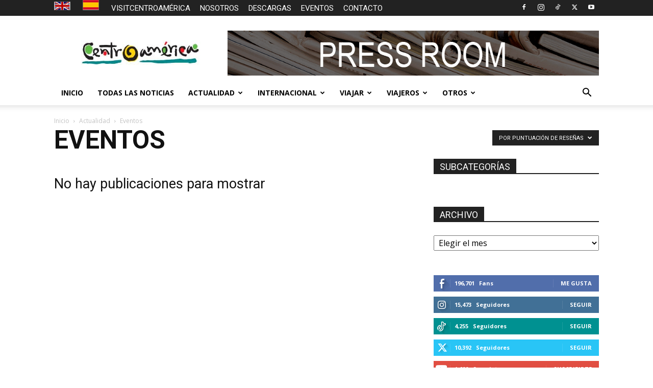

--- FILE ---
content_type: text/html; charset=UTF-8
request_url: https://www.visitcentroamerica.com/sala-prensa/category/actualidad/eventos/?filter_by=review_high
body_size: 26378
content:
<!doctype html >
<!--[if IE 8]>    <html class="ie8" lang="en"> <![endif]-->
<!--[if IE 9]>    <html class="ie9" lang="en"> <![endif]-->
<!--[if gt IE 8]><!--> <html lang="es-ES"> <!--<![endif]-->
<head>
    <title>Eventos archivos - Sala de prensa</title>
    <meta charset="UTF-8" />
    <meta name="viewport" content="width=device-width, initial-scale=1.0">
    <link rel="pingback" href="https://www.visitcentroamerica.com/sala-prensa/xmlrpc.php" />
    <meta name='robots' content='index, follow, max-image-preview:large, max-snippet:-1, max-video-preview:-1' />
<link rel="icon" type="image/png" href="https://www.visitcentroamerica.com/sala-prensa/wp-content/uploads/2025/06/FavIcon-180.png">
	<!-- This site is optimized with the Yoast SEO plugin v26.7 - https://yoast.com/wordpress/plugins/seo/ -->
	<link rel="canonical" href="https://www.visitcentroamerica.com/sala-prensa/category/actualidad/eventos/" />
	<meta property="og:locale" content="es_ES" />
	<meta property="og:type" content="article" />
	<meta property="og:title" content="Eventos archivos - Sala de prensa" />
	<meta property="og:url" content="https://www.visitcentroamerica.com/sala-prensa/category/actualidad/eventos/" />
	<meta property="og:site_name" content="Sala de prensa" />
	<meta name="twitter:card" content="summary_large_image" />
	<script type="application/ld+json" class="yoast-schema-graph">{"@context":"https://schema.org","@graph":[{"@type":"CollectionPage","@id":"https://www.visitcentroamerica.com/sala-prensa/category/actualidad/eventos/","url":"https://www.visitcentroamerica.com/sala-prensa/category/actualidad/eventos/","name":"Eventos archivos - Sala de prensa","isPartOf":{"@id":"https://www.visitcentroamerica.com/sala-prensa/#website"},"breadcrumb":{"@id":"https://www.visitcentroamerica.com/sala-prensa/category/actualidad/eventos/#breadcrumb"},"inLanguage":"es"},{"@type":"BreadcrumbList","@id":"https://www.visitcentroamerica.com/sala-prensa/category/actualidad/eventos/#breadcrumb","itemListElement":[{"@type":"ListItem","position":1,"name":"Portada","item":"https://www.visitcentroamerica.com/sala-prensa/"},{"@type":"ListItem","position":2,"name":"Actualidad","item":"https://www.visitcentroamerica.com/sala-prensa/category/actualidad/"},{"@type":"ListItem","position":3,"name":"Eventos"}]},{"@type":"WebSite","@id":"https://www.visitcentroamerica.com/sala-prensa/#website","url":"https://www.visitcentroamerica.com/sala-prensa/","name":"Sala de prensa","description":"","potentialAction":[{"@type":"SearchAction","target":{"@type":"EntryPoint","urlTemplate":"https://www.visitcentroamerica.com/sala-prensa/?s={search_term_string}"},"query-input":{"@type":"PropertyValueSpecification","valueRequired":true,"valueName":"search_term_string"}}],"inLanguage":"es"}]}</script>
	<!-- / Yoast SEO plugin. -->


<link rel='dns-prefetch' href='//maps.googleapis.com' />
<link rel='dns-prefetch' href='//meet.jit.si' />
<link rel='dns-prefetch' href='//fonts.googleapis.com' />
<link rel="alternate" type="application/rss+xml" title="Sala de prensa &raquo; Feed" href="https://www.visitcentroamerica.com/sala-prensa/feed/" />
<link rel="alternate" type="application/rss+xml" title="Sala de prensa &raquo; Feed de los comentarios" href="https://www.visitcentroamerica.com/sala-prensa/comments/feed/" />
<link rel="alternate" type="application/rss+xml" title="Sala de prensa &raquo; Categoría Eventos del feed" href="https://www.visitcentroamerica.com/sala-prensa/category/actualidad/eventos/feed/" />
<style id='wp-img-auto-sizes-contain-inline-css' type='text/css'>
img:is([sizes=auto i],[sizes^="auto," i]){contain-intrinsic-size:3000px 1500px}
/*# sourceURL=wp-img-auto-sizes-contain-inline-css */
</style>
<style id='wp-emoji-styles-inline-css' type='text/css'>

	img.wp-smiley, img.emoji {
		display: inline !important;
		border: none !important;
		box-shadow: none !important;
		height: 1em !important;
		width: 1em !important;
		margin: 0 0.07em !important;
		vertical-align: -0.1em !important;
		background: none !important;
		padding: 0 !important;
	}
/*# sourceURL=wp-emoji-styles-inline-css */
</style>
<style id='classic-theme-styles-inline-css' type='text/css'>
/*! This file is auto-generated */
.wp-block-button__link{color:#fff;background-color:#32373c;border-radius:9999px;box-shadow:none;text-decoration:none;padding:calc(.667em + 2px) calc(1.333em + 2px);font-size:1.125em}.wp-block-file__button{background:#32373c;color:#fff;text-decoration:none}
/*# sourceURL=/wp-includes/css/classic-themes.min.css */
</style>
<link rel='stylesheet' id='ctct_form_styles-css' href='https://www.visitcentroamerica.com/sala-prensa/wp-content/plugins/constant-contact-forms/assets/css/style.css?ver=2.15.2' type='text/css' media='all' />
<link rel='stylesheet' id='contact-form-7-css' href='https://www.visitcentroamerica.com/sala-prensa/wp-content/plugins/contact-form-7/includes/css/styles.css?ver=6.1.4' type='text/css' media='all' />
<link rel='stylesheet' id='fastgallery-vc-main-style-css' href='https://www.visitcentroamerica.com/sala-prensa/wp-content/plugins/fastgallery_vc/assets/css/style.css?ver=6.9' type='text/css' media='all' />
<link rel='stylesheet' id='wpml-legacy-horizontal-list-0-css' href='https://www.visitcentroamerica.com/sala-prensa/wp-content/plugins/sitepress-multilingual-cms/templates/language-switchers/legacy-list-horizontal/style.min.css?ver=1' type='text/css' media='all' />
<link rel='stylesheet' id='wpml-menu-item-0-css' href='https://www.visitcentroamerica.com/sala-prensa/wp-content/plugins/sitepress-multilingual-cms/templates/language-switchers/menu-item/style.min.css?ver=1' type='text/css' media='all' />
<link rel='stylesheet' id='td-plugin-multi-purpose-css' href='https://www.visitcentroamerica.com/sala-prensa/wp-content/plugins/td-composer/td-multi-purpose/style.css?ver=7cd248d7ca13c255207c3f8b916c3f00' type='text/css' media='all' />
<link rel='stylesheet' id='google-fonts-style-css' href='https://fonts.googleapis.com/css?family=Roboto%3A400%2C600%2C700%7COpen+Sans%3A400%2C600%2C700&#038;display=swap&#038;ver=12.7.3' type='text/css' media='all' />
<link rel='stylesheet' id='evcal_google_fonts-css' href='https://fonts.googleapis.com/css?family=Noto+Sans%3A400%2C400italic%2C700%7CPoppins%3A700%2C800%2C900&#038;subset=latin%2Clatin-ext&#038;ver=5.0.4' type='text/css' media='all' />
<link rel='stylesheet' id='evcal_cal_default-css' href='//www.visitcentroamerica.com/sala-prensa/wp-content/plugins/eventON/assets/css/eventon_styles.css?ver=5.0.4' type='text/css' media='all' />
<link rel='stylesheet' id='evo_font_icons-css' href='//www.visitcentroamerica.com/sala-prensa/wp-content/plugins/eventON/assets/fonts/all.css?ver=5.0.4' type='text/css' media='all' />
<link rel='stylesheet' id='eventon_dynamic_styles-css' href='//www.visitcentroamerica.com/sala-prensa/wp-content/plugins/eventON/assets/css/eventon_dynamic_styles.css?ver=5.0.4' type='text/css' media='all' />
<link rel='stylesheet' id='td-theme-css' href='https://www.visitcentroamerica.com/sala-prensa/wp-content/themes/Newspaper/style.css?ver=12.7.3' type='text/css' media='all' />
<style id='td-theme-inline-css' type='text/css'>@media (max-width:767px){.td-header-desktop-wrap{display:none}}@media (min-width:767px){.td-header-mobile-wrap{display:none}}</style>
<link rel='stylesheet' id='td-theme-child-css' href='https://www.visitcentroamerica.com/sala-prensa/wp-content/themes/Newspaper-child/style.css?ver=12.7.3c' type='text/css' media='all' />
<link rel='stylesheet' id='js_composer_front-css' href='https://www.visitcentroamerica.com/sala-prensa/wp-content/plugins/js_composer/assets/css/js_composer.min.css?ver=8.7.1' type='text/css' media='all' />
<link rel='stylesheet' id='td-legacy-framework-front-style-css' href='https://www.visitcentroamerica.com/sala-prensa/wp-content/plugins/td-composer/legacy/Newspaper/assets/css/td_legacy_main.css?ver=7cd248d7ca13c255207c3f8b916c3f00' type='text/css' media='all' />
<link rel='stylesheet' id='td-standard-pack-framework-front-style-css' href='https://www.visitcentroamerica.com/sala-prensa/wp-content/plugins/td-standard-pack/Newspaper/assets/css/td_standard_pack_main.css?ver=c12e6da63ed2f212e87e44e5e9b9a302' type='text/css' media='all' />
<link rel='stylesheet' id='tdb_style_cloud_templates_front-css' href='https://www.visitcentroamerica.com/sala-prensa/wp-content/plugins/td-cloud-library/assets/css/tdb_main.css?ver=6127d3b6131f900b2e62bb855b13dc3b' type='text/css' media='all' />
<script type="text/javascript" src="https://www.visitcentroamerica.com/sala-prensa/wp-includes/js/jquery/jquery.min.js?ver=3.7.1" id="jquery-core-js"></script>
<script type="text/javascript" src="https://www.visitcentroamerica.com/sala-prensa/wp-includes/js/jquery/jquery-migrate.min.js?ver=3.4.1" id="jquery-migrate-js"></script>
<script type="text/javascript" id="evo-inlinescripts-header-js-after">
/* <![CDATA[ */
jQuery(document).ready(function($){});
//# sourceURL=evo-inlinescripts-header-js-after
/* ]]> */
</script>
<script></script><link rel="https://api.w.org/" href="https://www.visitcentroamerica.com/sala-prensa/wp-json/" /><link rel="alternate" title="JSON" type="application/json" href="https://www.visitcentroamerica.com/sala-prensa/wp-json/wp/v2/categories/6" /><link rel="EditURI" type="application/rsd+xml" title="RSD" href="https://www.visitcentroamerica.com/sala-prensa/xmlrpc.php?rsd" />
<meta name="generator" content="WordPress 6.9" />
<meta name="generator" content="WPML ver:4.8.6 stt:1,2;" />
    <script>
        window.tdb_global_vars = {"wpRestUrl":"https:\/\/www.visitcentroamerica.com\/sala-prensa\/wp-json\/","permalinkStructure":"\/%category%\/%postname%\/"};
        window.tdb_p_autoload_vars = {"isAjax":false,"isAdminBarShowing":false};
    </script>
    
    <style id="tdb-global-colors">:root{--today-news-dark-bg:#000000;--today-news-accent:#CE0000;--today-news-white:#FFFFFF;--today-news-white-transparent:rgba(255,255,255,0.75);--today-news-white-transparent2:rgba(255,255,255,0.1);--today-news-dark-gray:#222222;--today-news-light-gray:#d8d8d8}</style>

    
	            <style id="tdb-global-fonts">
                
:root{--today_news_default:Montserrat;}
            </style>
            <meta name="generator" content="Powered by WPBakery Page Builder - drag and drop page builder for WordPress."/>

<!-- JS generated by theme -->

<script type="text/javascript" id="td-generated-header-js">
    
    

	    var tdBlocksArray = []; //here we store all the items for the current page

	    // td_block class - each ajax block uses a object of this class for requests
	    function tdBlock() {
		    this.id = '';
		    this.block_type = 1; //block type id (1-234 etc)
		    this.atts = '';
		    this.td_column_number = '';
		    this.td_current_page = 1; //
		    this.post_count = 0; //from wp
		    this.found_posts = 0; //from wp
		    this.max_num_pages = 0; //from wp
		    this.td_filter_value = ''; //current live filter value
		    this.is_ajax_running = false;
		    this.td_user_action = ''; // load more or infinite loader (used by the animation)
		    this.header_color = '';
		    this.ajax_pagination_infinite_stop = ''; //show load more at page x
	    }

        // td_js_generator - mini detector
        ( function () {
            var htmlTag = document.getElementsByTagName("html")[0];

	        if ( navigator.userAgent.indexOf("MSIE 10.0") > -1 ) {
                htmlTag.className += ' ie10';
            }

            if ( !!navigator.userAgent.match(/Trident.*rv\:11\./) ) {
                htmlTag.className += ' ie11';
            }

	        if ( navigator.userAgent.indexOf("Edge") > -1 ) {
                htmlTag.className += ' ieEdge';
            }

            if ( /(iPad|iPhone|iPod)/g.test(navigator.userAgent) ) {
                htmlTag.className += ' td-md-is-ios';
            }

            var user_agent = navigator.userAgent.toLowerCase();
            if ( user_agent.indexOf("android") > -1 ) {
                htmlTag.className += ' td-md-is-android';
            }

            if ( -1 !== navigator.userAgent.indexOf('Mac OS X')  ) {
                htmlTag.className += ' td-md-is-os-x';
            }

            if ( /chrom(e|ium)/.test(navigator.userAgent.toLowerCase()) ) {
               htmlTag.className += ' td-md-is-chrome';
            }

            if ( -1 !== navigator.userAgent.indexOf('Firefox') ) {
                htmlTag.className += ' td-md-is-firefox';
            }

            if ( -1 !== navigator.userAgent.indexOf('Safari') && -1 === navigator.userAgent.indexOf('Chrome') ) {
                htmlTag.className += ' td-md-is-safari';
            }

            if( -1 !== navigator.userAgent.indexOf('IEMobile') ){
                htmlTag.className += ' td-md-is-iemobile';
            }

        })();

        var tdLocalCache = {};

        ( function () {
            "use strict";

            tdLocalCache = {
                data: {},
                remove: function (resource_id) {
                    delete tdLocalCache.data[resource_id];
                },
                exist: function (resource_id) {
                    return tdLocalCache.data.hasOwnProperty(resource_id) && tdLocalCache.data[resource_id] !== null;
                },
                get: function (resource_id) {
                    return tdLocalCache.data[resource_id];
                },
                set: function (resource_id, cachedData) {
                    tdLocalCache.remove(resource_id);
                    tdLocalCache.data[resource_id] = cachedData;
                }
            };
        })();

    
    
var td_viewport_interval_list=[{"limitBottom":767,"sidebarWidth":228},{"limitBottom":1018,"sidebarWidth":300},{"limitBottom":1140,"sidebarWidth":324}];
var td_animation_stack_effect="type0";
var tds_animation_stack=true;
var td_animation_stack_specific_selectors=".entry-thumb, img, .td-lazy-img";
var td_animation_stack_general_selectors=".td-animation-stack img, .td-animation-stack .entry-thumb, .post img, .td-animation-stack .td-lazy-img";
var tdc_is_installed="yes";
var tdc_domain_active=false;
var td_ajax_url="https:\/\/www.visitcentroamerica.com\/sala-prensa\/wp-admin\/admin-ajax.php?td_theme_name=Newspaper&v=12.7.3";
var td_get_template_directory_uri="https:\/\/www.visitcentroamerica.com\/sala-prensa\/wp-content\/plugins\/td-composer\/legacy\/common";
var tds_snap_menu="";
var tds_logo_on_sticky="";
var tds_header_style="";
var td_please_wait="Por favor espera...";
var td_email_user_pass_incorrect="Usuario o contrase\u00f1a incorrecta!";
var td_email_user_incorrect="Correo electr\u00f3nico o nombre de usuario incorrecto!";
var td_email_incorrect="Email incorrecto!";
var td_user_incorrect="Username incorrect!";
var td_email_user_empty="Email or username empty!";
var td_pass_empty="Pass empty!";
var td_pass_pattern_incorrect="Invalid Pass Pattern!";
var td_retype_pass_incorrect="Retyped Pass incorrect!";
var tds_more_articles_on_post_enable="";
var tds_more_articles_on_post_time_to_wait="";
var tds_more_articles_on_post_pages_distance_from_top=0;
var tds_captcha="";
var tds_theme_color_site_wide="#4db2ec";
var tds_smart_sidebar="enabled";
var tdThemeName="Newspaper";
var tdThemeNameWl="Newspaper";
var td_magnific_popup_translation_tPrev="Anterior (tecla de flecha izquierda)";
var td_magnific_popup_translation_tNext="Siguiente (tecla de flecha derecha)";
var td_magnific_popup_translation_tCounter="%curr% de %total%";
var td_magnific_popup_translation_ajax_tError="El contenido de %url% no pudo cargarse.";
var td_magnific_popup_translation_image_tError="La imagen #%curr% no pudo cargarse.";
var tdBlockNonce="bed3904bd9";
var tdMobileMenu="enabled";
var tdMobileSearch="enabled";
var tdDateNamesI18n={"month_names":["enero","febrero","marzo","abril","mayo","junio","julio","agosto","septiembre","octubre","noviembre","diciembre"],"month_names_short":["Ene","Feb","Mar","Abr","May","Jun","Jul","Ago","Sep","Oct","Nov","Dic"],"day_names":["domingo","lunes","martes","mi\u00e9rcoles","jueves","viernes","s\u00e1bado"],"day_names_short":["Dom","Lun","Mar","Mi\u00e9","Jue","Vie","S\u00e1b"]};
var tdb_modal_confirm="Ahorrar";
var tdb_modal_cancel="Cancelar";
var tdb_modal_confirm_alt="S\u00ed";
var tdb_modal_cancel_alt="No";
var td_deploy_mode="deploy";
var td_ad_background_click_link="";
var td_ad_background_click_target="";
</script>


<!-- Header style compiled by theme -->

<style>.td-header-wrap .td-logo-text-container .td-tagline-text{text-transform:uppercase}.td-page-title,.td-category-title-holder .td-page-title{font-size:50px;font-weight:normal}.td-page-content h1,.wpb_text_column h1{font-size:50px;font-weight:normal}body,p{font-family:Roboto;font-size:16px}.td_cl .td-container{width:100%}@media (min-width:768px) and (max-width:1018px){.td_cl{padding:0 14px}}@media (max-width:767px){.td_cl .td-container{padding:0}}@media (min-width:1019px) and (max-width:1140px){.td_cl.stretch_row_content_no_space{padding-left:20px;padding-right:20px}}@media (min-width:1141px){.td_cl.stretch_row_content_no_space{padding-left:24px;padding-right:24px}}.block-title>span,.block-title>a,.widgettitle,body .td-trending-now-title,.wpb_tabs li a,.vc_tta-container .vc_tta-color-grey.vc_tta-tabs-position-top.vc_tta-style-classic .vc_tta-tabs-container .vc_tta-tab>a,.td-theme-wrap .td-related-title a,.woocommerce div.product .woocommerce-tabs ul.tabs li a,.woocommerce .product .products h2:not(.woocommerce-loop-product__title),.td-theme-wrap .td-block-title{font-family:Roboto;font-size:18px;font-weight:normal}.td-big-grid-meta .td-post-category,.td_module_wrap .td-post-category,.td-module-image .td-post-category{font-family:Roboto;font-size:18px;font-weight:500;text-transform:uppercase}.top-header-menu>li>a,.td-weather-top-widget .td-weather-now .td-big-degrees,.td-weather-top-widget .td-weather-header .td-weather-city,.td-header-sp-top-menu .td_data_time{font-family:Roboto;font-size:15px}.td-subcat-filter .td-subcat-dropdown a,.td-subcat-filter .td-subcat-list a,.td-subcat-filter .td-subcat-dropdown span{font-family:Roboto;font-size:18px;font-weight:500;text-transform:uppercase}.td-header-wrap .td-logo-text-container .td-tagline-text{text-transform:uppercase}.td-page-title,.td-category-title-holder .td-page-title{font-size:50px;font-weight:normal}.td-page-content h1,.wpb_text_column h1{font-size:50px;font-weight:normal}body,p{font-family:Roboto;font-size:16px}.td_cl .td-container{width:100%}@media (min-width:768px) and (max-width:1018px){.td_cl{padding:0 14px}}@media (max-width:767px){.td_cl .td-container{padding:0}}@media (min-width:1019px) and (max-width:1140px){.td_cl.stretch_row_content_no_space{padding-left:20px;padding-right:20px}}@media (min-width:1141px){.td_cl.stretch_row_content_no_space{padding-left:24px;padding-right:24px}}.block-title>span,.block-title>a,.widgettitle,body .td-trending-now-title,.wpb_tabs li a,.vc_tta-container .vc_tta-color-grey.vc_tta-tabs-position-top.vc_tta-style-classic .vc_tta-tabs-container .vc_tta-tab>a,.td-theme-wrap .td-related-title a,.woocommerce div.product .woocommerce-tabs ul.tabs li a,.woocommerce .product .products h2:not(.woocommerce-loop-product__title),.td-theme-wrap .td-block-title{font-family:Roboto;font-size:18px;font-weight:normal}.td-big-grid-meta .td-post-category,.td_module_wrap .td-post-category,.td-module-image .td-post-category{font-family:Roboto;font-size:18px;font-weight:500;text-transform:uppercase}.top-header-menu>li>a,.td-weather-top-widget .td-weather-now .td-big-degrees,.td-weather-top-widget .td-weather-header .td-weather-city,.td-header-sp-top-menu .td_data_time{font-family:Roboto;font-size:15px}.td-subcat-filter .td-subcat-dropdown a,.td-subcat-filter .td-subcat-list a,.td-subcat-filter .td-subcat-dropdown span{font-family:Roboto;font-size:18px;font-weight:500;text-transform:uppercase}</style>

<!-- Google Tag Manager -->
<script>(function(w,d,s,l,i){w[l]=w[l]||[];w[l].push({'gtm.start':
new Date().getTime(),event:'gtm.js'});var f=d.getElementsByTagName(s)[0],
j=d.createElement(s),dl=l!='dataLayer'?'&l='+l:'';j.async=true;j.src=
'https://www.googletagmanager.com/gtm.js?id='+i+dl;f.parentNode.insertBefore(j,f);
})(window,document,'script','dataLayer','GTM-K22KTNPH');</script>
<!-- End Google Tag Manager -->


<script type="application/ld+json">
    {
        "@context": "https://schema.org",
        "@type": "BreadcrumbList",
        "itemListElement": [
            {
                "@type": "ListItem",
                "position": 1,
                "item": {
                    "@type": "WebSite",
                    "@id": "https://www.visitcentroamerica.com/sala-prensa/",
                    "name": "Inicio"
                }
            },
            {
                "@type": "ListItem",
                "position": 2,
                    "item": {
                    "@type": "WebPage",
                    "@id": "https://www.visitcentroamerica.com/sala-prensa/category/actualidad/",
                    "name": "Actualidad"
                }
            }
            ,{
                "@type": "ListItem",
                "position": 3,
                    "item": {
                    "@type": "WebPage",
                    "@id": "https://www.visitcentroamerica.com/sala-prensa/category/actualidad/eventos/",
                    "name": "Eventos"                                
                }
            }    
        ]
    }
</script>

<!-- Button style compiled by theme -->

<style></style>

<noscript><style> .wpb_animate_when_almost_visible { opacity: 1; }</style></noscript>	<style id="tdw-css-placeholder"></style><style id='wp-block-image-inline-css' type='text/css'>
.wp-block-image>a,.wp-block-image>figure>a{display:inline-block}.wp-block-image img{box-sizing:border-box;height:auto;max-width:100%;vertical-align:bottom}@media not (prefers-reduced-motion){.wp-block-image img.hide{visibility:hidden}.wp-block-image img.show{animation:show-content-image .4s}}.wp-block-image[style*=border-radius] img,.wp-block-image[style*=border-radius]>a{border-radius:inherit}.wp-block-image.has-custom-border img{box-sizing:border-box}.wp-block-image.aligncenter{text-align:center}.wp-block-image.alignfull>a,.wp-block-image.alignwide>a{width:100%}.wp-block-image.alignfull img,.wp-block-image.alignwide img{height:auto;width:100%}.wp-block-image .aligncenter,.wp-block-image .alignleft,.wp-block-image .alignright,.wp-block-image.aligncenter,.wp-block-image.alignleft,.wp-block-image.alignright{display:table}.wp-block-image .aligncenter>figcaption,.wp-block-image .alignleft>figcaption,.wp-block-image .alignright>figcaption,.wp-block-image.aligncenter>figcaption,.wp-block-image.alignleft>figcaption,.wp-block-image.alignright>figcaption{caption-side:bottom;display:table-caption}.wp-block-image .alignleft{float:left;margin:.5em 1em .5em 0}.wp-block-image .alignright{float:right;margin:.5em 0 .5em 1em}.wp-block-image .aligncenter{margin-left:auto;margin-right:auto}.wp-block-image :where(figcaption){margin-bottom:1em;margin-top:.5em}.wp-block-image.is-style-circle-mask img{border-radius:9999px}@supports ((-webkit-mask-image:none) or (mask-image:none)) or (-webkit-mask-image:none){.wp-block-image.is-style-circle-mask img{border-radius:0;-webkit-mask-image:url('data:image/svg+xml;utf8,<svg viewBox="0 0 100 100" xmlns="http://www.w3.org/2000/svg"><circle cx="50" cy="50" r="50"/></svg>');mask-image:url('data:image/svg+xml;utf8,<svg viewBox="0 0 100 100" xmlns="http://www.w3.org/2000/svg"><circle cx="50" cy="50" r="50"/></svg>');mask-mode:alpha;-webkit-mask-position:center;mask-position:center;-webkit-mask-repeat:no-repeat;mask-repeat:no-repeat;-webkit-mask-size:contain;mask-size:contain}}:root :where(.wp-block-image.is-style-rounded img,.wp-block-image .is-style-rounded img){border-radius:9999px}.wp-block-image figure{margin:0}.wp-lightbox-container{display:flex;flex-direction:column;position:relative}.wp-lightbox-container img{cursor:zoom-in}.wp-lightbox-container img:hover+button{opacity:1}.wp-lightbox-container button{align-items:center;backdrop-filter:blur(16px) saturate(180%);background-color:#5a5a5a40;border:none;border-radius:4px;cursor:zoom-in;display:flex;height:20px;justify-content:center;opacity:0;padding:0;position:absolute;right:16px;text-align:center;top:16px;width:20px;z-index:100}@media not (prefers-reduced-motion){.wp-lightbox-container button{transition:opacity .2s ease}}.wp-lightbox-container button:focus-visible{outline:3px auto #5a5a5a40;outline:3px auto -webkit-focus-ring-color;outline-offset:3px}.wp-lightbox-container button:hover{cursor:pointer;opacity:1}.wp-lightbox-container button:focus{opacity:1}.wp-lightbox-container button:focus,.wp-lightbox-container button:hover,.wp-lightbox-container button:not(:hover):not(:active):not(.has-background){background-color:#5a5a5a40;border:none}.wp-lightbox-overlay{box-sizing:border-box;cursor:zoom-out;height:100vh;left:0;overflow:hidden;position:fixed;top:0;visibility:hidden;width:100%;z-index:100000}.wp-lightbox-overlay .close-button{align-items:center;cursor:pointer;display:flex;justify-content:center;min-height:40px;min-width:40px;padding:0;position:absolute;right:calc(env(safe-area-inset-right) + 16px);top:calc(env(safe-area-inset-top) + 16px);z-index:5000000}.wp-lightbox-overlay .close-button:focus,.wp-lightbox-overlay .close-button:hover,.wp-lightbox-overlay .close-button:not(:hover):not(:active):not(.has-background){background:none;border:none}.wp-lightbox-overlay .lightbox-image-container{height:var(--wp--lightbox-container-height);left:50%;overflow:hidden;position:absolute;top:50%;transform:translate(-50%,-50%);transform-origin:top left;width:var(--wp--lightbox-container-width);z-index:9999999999}.wp-lightbox-overlay .wp-block-image{align-items:center;box-sizing:border-box;display:flex;height:100%;justify-content:center;margin:0;position:relative;transform-origin:0 0;width:100%;z-index:3000000}.wp-lightbox-overlay .wp-block-image img{height:var(--wp--lightbox-image-height);min-height:var(--wp--lightbox-image-height);min-width:var(--wp--lightbox-image-width);width:var(--wp--lightbox-image-width)}.wp-lightbox-overlay .wp-block-image figcaption{display:none}.wp-lightbox-overlay button{background:none;border:none}.wp-lightbox-overlay .scrim{background-color:#fff;height:100%;opacity:.9;position:absolute;width:100%;z-index:2000000}.wp-lightbox-overlay.active{visibility:visible}@media not (prefers-reduced-motion){.wp-lightbox-overlay.active{animation:turn-on-visibility .25s both}.wp-lightbox-overlay.active img{animation:turn-on-visibility .35s both}.wp-lightbox-overlay.show-closing-animation:not(.active){animation:turn-off-visibility .35s both}.wp-lightbox-overlay.show-closing-animation:not(.active) img{animation:turn-off-visibility .25s both}.wp-lightbox-overlay.zoom.active{animation:none;opacity:1;visibility:visible}.wp-lightbox-overlay.zoom.active .lightbox-image-container{animation:lightbox-zoom-in .4s}.wp-lightbox-overlay.zoom.active .lightbox-image-container img{animation:none}.wp-lightbox-overlay.zoom.active .scrim{animation:turn-on-visibility .4s forwards}.wp-lightbox-overlay.zoom.show-closing-animation:not(.active){animation:none}.wp-lightbox-overlay.zoom.show-closing-animation:not(.active) .lightbox-image-container{animation:lightbox-zoom-out .4s}.wp-lightbox-overlay.zoom.show-closing-animation:not(.active) .lightbox-image-container img{animation:none}.wp-lightbox-overlay.zoom.show-closing-animation:not(.active) .scrim{animation:turn-off-visibility .4s forwards}}@keyframes show-content-image{0%{visibility:hidden}99%{visibility:hidden}to{visibility:visible}}@keyframes turn-on-visibility{0%{opacity:0}to{opacity:1}}@keyframes turn-off-visibility{0%{opacity:1;visibility:visible}99%{opacity:0;visibility:visible}to{opacity:0;visibility:hidden}}@keyframes lightbox-zoom-in{0%{transform:translate(calc((-100vw + var(--wp--lightbox-scrollbar-width))/2 + var(--wp--lightbox-initial-left-position)),calc(-50vh + var(--wp--lightbox-initial-top-position))) scale(var(--wp--lightbox-scale))}to{transform:translate(-50%,-50%) scale(1)}}@keyframes lightbox-zoom-out{0%{transform:translate(-50%,-50%) scale(1);visibility:visible}99%{visibility:visible}to{transform:translate(calc((-100vw + var(--wp--lightbox-scrollbar-width))/2 + var(--wp--lightbox-initial-left-position)),calc(-50vh + var(--wp--lightbox-initial-top-position))) scale(var(--wp--lightbox-scale));visibility:hidden}}
/*# sourceURL=https://www.visitcentroamerica.com/sala-prensa/wp-includes/blocks/image/style.min.css */
</style>
<style id='wp-block-paragraph-inline-css' type='text/css'>
.is-small-text{font-size:.875em}.is-regular-text{font-size:1em}.is-large-text{font-size:2.25em}.is-larger-text{font-size:3em}.has-drop-cap:not(:focus):first-letter{float:left;font-size:8.4em;font-style:normal;font-weight:100;line-height:.68;margin:.05em .1em 0 0;text-transform:uppercase}body.rtl .has-drop-cap:not(:focus):first-letter{float:none;margin-left:.1em}p.has-drop-cap.has-background{overflow:hidden}:root :where(p.has-background){padding:1.25em 2.375em}:where(p.has-text-color:not(.has-link-color)) a{color:inherit}p.has-text-align-left[style*="writing-mode:vertical-lr"],p.has-text-align-right[style*="writing-mode:vertical-rl"]{rotate:180deg}
/*# sourceURL=https://www.visitcentroamerica.com/sala-prensa/wp-includes/blocks/paragraph/style.min.css */
</style>
<style id='wp-block-separator-inline-css' type='text/css'>
@charset "UTF-8";.wp-block-separator{border:none;border-top:2px solid}:root :where(.wp-block-separator.is-style-dots){height:auto;line-height:1;text-align:center}:root :where(.wp-block-separator.is-style-dots):before{color:currentColor;content:"···";font-family:serif;font-size:1.5em;letter-spacing:2em;padding-left:2em}.wp-block-separator.is-style-dots{background:none!important;border:none!important}
/*# sourceURL=https://www.visitcentroamerica.com/sala-prensa/wp-includes/blocks/separator/style.min.css */
</style>
<style id='global-styles-inline-css' type='text/css'>
:root{--wp--preset--aspect-ratio--square: 1;--wp--preset--aspect-ratio--4-3: 4/3;--wp--preset--aspect-ratio--3-4: 3/4;--wp--preset--aspect-ratio--3-2: 3/2;--wp--preset--aspect-ratio--2-3: 2/3;--wp--preset--aspect-ratio--16-9: 16/9;--wp--preset--aspect-ratio--9-16: 9/16;--wp--preset--color--black: #000000;--wp--preset--color--cyan-bluish-gray: #abb8c3;--wp--preset--color--white: #ffffff;--wp--preset--color--pale-pink: #f78da7;--wp--preset--color--vivid-red: #cf2e2e;--wp--preset--color--luminous-vivid-orange: #ff6900;--wp--preset--color--luminous-vivid-amber: #fcb900;--wp--preset--color--light-green-cyan: #7bdcb5;--wp--preset--color--vivid-green-cyan: #00d084;--wp--preset--color--pale-cyan-blue: #8ed1fc;--wp--preset--color--vivid-cyan-blue: #0693e3;--wp--preset--color--vivid-purple: #9b51e0;--wp--preset--gradient--vivid-cyan-blue-to-vivid-purple: linear-gradient(135deg,rgb(6,147,227) 0%,rgb(155,81,224) 100%);--wp--preset--gradient--light-green-cyan-to-vivid-green-cyan: linear-gradient(135deg,rgb(122,220,180) 0%,rgb(0,208,130) 100%);--wp--preset--gradient--luminous-vivid-amber-to-luminous-vivid-orange: linear-gradient(135deg,rgb(252,185,0) 0%,rgb(255,105,0) 100%);--wp--preset--gradient--luminous-vivid-orange-to-vivid-red: linear-gradient(135deg,rgb(255,105,0) 0%,rgb(207,46,46) 100%);--wp--preset--gradient--very-light-gray-to-cyan-bluish-gray: linear-gradient(135deg,rgb(238,238,238) 0%,rgb(169,184,195) 100%);--wp--preset--gradient--cool-to-warm-spectrum: linear-gradient(135deg,rgb(74,234,220) 0%,rgb(151,120,209) 20%,rgb(207,42,186) 40%,rgb(238,44,130) 60%,rgb(251,105,98) 80%,rgb(254,248,76) 100%);--wp--preset--gradient--blush-light-purple: linear-gradient(135deg,rgb(255,206,236) 0%,rgb(152,150,240) 100%);--wp--preset--gradient--blush-bordeaux: linear-gradient(135deg,rgb(254,205,165) 0%,rgb(254,45,45) 50%,rgb(107,0,62) 100%);--wp--preset--gradient--luminous-dusk: linear-gradient(135deg,rgb(255,203,112) 0%,rgb(199,81,192) 50%,rgb(65,88,208) 100%);--wp--preset--gradient--pale-ocean: linear-gradient(135deg,rgb(255,245,203) 0%,rgb(182,227,212) 50%,rgb(51,167,181) 100%);--wp--preset--gradient--electric-grass: linear-gradient(135deg,rgb(202,248,128) 0%,rgb(113,206,126) 100%);--wp--preset--gradient--midnight: linear-gradient(135deg,rgb(2,3,129) 0%,rgb(40,116,252) 100%);--wp--preset--font-size--small: 11px;--wp--preset--font-size--medium: 20px;--wp--preset--font-size--large: 32px;--wp--preset--font-size--x-large: 42px;--wp--preset--font-size--regular: 15px;--wp--preset--font-size--larger: 50px;--wp--preset--spacing--20: 0.44rem;--wp--preset--spacing--30: 0.67rem;--wp--preset--spacing--40: 1rem;--wp--preset--spacing--50: 1.5rem;--wp--preset--spacing--60: 2.25rem;--wp--preset--spacing--70: 3.38rem;--wp--preset--spacing--80: 5.06rem;--wp--preset--shadow--natural: 6px 6px 9px rgba(0, 0, 0, 0.2);--wp--preset--shadow--deep: 12px 12px 50px rgba(0, 0, 0, 0.4);--wp--preset--shadow--sharp: 6px 6px 0px rgba(0, 0, 0, 0.2);--wp--preset--shadow--outlined: 6px 6px 0px -3px rgb(255, 255, 255), 6px 6px rgb(0, 0, 0);--wp--preset--shadow--crisp: 6px 6px 0px rgb(0, 0, 0);}:where(.is-layout-flex){gap: 0.5em;}:where(.is-layout-grid){gap: 0.5em;}body .is-layout-flex{display: flex;}.is-layout-flex{flex-wrap: wrap;align-items: center;}.is-layout-flex > :is(*, div){margin: 0;}body .is-layout-grid{display: grid;}.is-layout-grid > :is(*, div){margin: 0;}:where(.wp-block-columns.is-layout-flex){gap: 2em;}:where(.wp-block-columns.is-layout-grid){gap: 2em;}:where(.wp-block-post-template.is-layout-flex){gap: 1.25em;}:where(.wp-block-post-template.is-layout-grid){gap: 1.25em;}.has-black-color{color: var(--wp--preset--color--black) !important;}.has-cyan-bluish-gray-color{color: var(--wp--preset--color--cyan-bluish-gray) !important;}.has-white-color{color: var(--wp--preset--color--white) !important;}.has-pale-pink-color{color: var(--wp--preset--color--pale-pink) !important;}.has-vivid-red-color{color: var(--wp--preset--color--vivid-red) !important;}.has-luminous-vivid-orange-color{color: var(--wp--preset--color--luminous-vivid-orange) !important;}.has-luminous-vivid-amber-color{color: var(--wp--preset--color--luminous-vivid-amber) !important;}.has-light-green-cyan-color{color: var(--wp--preset--color--light-green-cyan) !important;}.has-vivid-green-cyan-color{color: var(--wp--preset--color--vivid-green-cyan) !important;}.has-pale-cyan-blue-color{color: var(--wp--preset--color--pale-cyan-blue) !important;}.has-vivid-cyan-blue-color{color: var(--wp--preset--color--vivid-cyan-blue) !important;}.has-vivid-purple-color{color: var(--wp--preset--color--vivid-purple) !important;}.has-black-background-color{background-color: var(--wp--preset--color--black) !important;}.has-cyan-bluish-gray-background-color{background-color: var(--wp--preset--color--cyan-bluish-gray) !important;}.has-white-background-color{background-color: var(--wp--preset--color--white) !important;}.has-pale-pink-background-color{background-color: var(--wp--preset--color--pale-pink) !important;}.has-vivid-red-background-color{background-color: var(--wp--preset--color--vivid-red) !important;}.has-luminous-vivid-orange-background-color{background-color: var(--wp--preset--color--luminous-vivid-orange) !important;}.has-luminous-vivid-amber-background-color{background-color: var(--wp--preset--color--luminous-vivid-amber) !important;}.has-light-green-cyan-background-color{background-color: var(--wp--preset--color--light-green-cyan) !important;}.has-vivid-green-cyan-background-color{background-color: var(--wp--preset--color--vivid-green-cyan) !important;}.has-pale-cyan-blue-background-color{background-color: var(--wp--preset--color--pale-cyan-blue) !important;}.has-vivid-cyan-blue-background-color{background-color: var(--wp--preset--color--vivid-cyan-blue) !important;}.has-vivid-purple-background-color{background-color: var(--wp--preset--color--vivid-purple) !important;}.has-black-border-color{border-color: var(--wp--preset--color--black) !important;}.has-cyan-bluish-gray-border-color{border-color: var(--wp--preset--color--cyan-bluish-gray) !important;}.has-white-border-color{border-color: var(--wp--preset--color--white) !important;}.has-pale-pink-border-color{border-color: var(--wp--preset--color--pale-pink) !important;}.has-vivid-red-border-color{border-color: var(--wp--preset--color--vivid-red) !important;}.has-luminous-vivid-orange-border-color{border-color: var(--wp--preset--color--luminous-vivid-orange) !important;}.has-luminous-vivid-amber-border-color{border-color: var(--wp--preset--color--luminous-vivid-amber) !important;}.has-light-green-cyan-border-color{border-color: var(--wp--preset--color--light-green-cyan) !important;}.has-vivid-green-cyan-border-color{border-color: var(--wp--preset--color--vivid-green-cyan) !important;}.has-pale-cyan-blue-border-color{border-color: var(--wp--preset--color--pale-cyan-blue) !important;}.has-vivid-cyan-blue-border-color{border-color: var(--wp--preset--color--vivid-cyan-blue) !important;}.has-vivid-purple-border-color{border-color: var(--wp--preset--color--vivid-purple) !important;}.has-vivid-cyan-blue-to-vivid-purple-gradient-background{background: var(--wp--preset--gradient--vivid-cyan-blue-to-vivid-purple) !important;}.has-light-green-cyan-to-vivid-green-cyan-gradient-background{background: var(--wp--preset--gradient--light-green-cyan-to-vivid-green-cyan) !important;}.has-luminous-vivid-amber-to-luminous-vivid-orange-gradient-background{background: var(--wp--preset--gradient--luminous-vivid-amber-to-luminous-vivid-orange) !important;}.has-luminous-vivid-orange-to-vivid-red-gradient-background{background: var(--wp--preset--gradient--luminous-vivid-orange-to-vivid-red) !important;}.has-very-light-gray-to-cyan-bluish-gray-gradient-background{background: var(--wp--preset--gradient--very-light-gray-to-cyan-bluish-gray) !important;}.has-cool-to-warm-spectrum-gradient-background{background: var(--wp--preset--gradient--cool-to-warm-spectrum) !important;}.has-blush-light-purple-gradient-background{background: var(--wp--preset--gradient--blush-light-purple) !important;}.has-blush-bordeaux-gradient-background{background: var(--wp--preset--gradient--blush-bordeaux) !important;}.has-luminous-dusk-gradient-background{background: var(--wp--preset--gradient--luminous-dusk) !important;}.has-pale-ocean-gradient-background{background: var(--wp--preset--gradient--pale-ocean) !important;}.has-electric-grass-gradient-background{background: var(--wp--preset--gradient--electric-grass) !important;}.has-midnight-gradient-background{background: var(--wp--preset--gradient--midnight) !important;}.has-small-font-size{font-size: var(--wp--preset--font-size--small) !important;}.has-medium-font-size{font-size: var(--wp--preset--font-size--medium) !important;}.has-large-font-size{font-size: var(--wp--preset--font-size--large) !important;}.has-x-large-font-size{font-size: var(--wp--preset--font-size--x-large) !important;}
/*# sourceURL=global-styles-inline-css */
</style>
</head>

<body class="archive category category-eventos category-6 wp-theme-Newspaper wp-child-theme-Newspaper-child td-standard-pack ctct-Newspaper global-block-template-1 td_category_template_1 td_category_top_posts_style_disable td-wpml wpb-js-composer js-comp-ver-8.7.1 vc_responsive td-animation-stack-type0 td-full-layout" itemscope="itemscope" itemtype="https://schema.org/WebPage">
<!-- Google Tag Manager (noscript) -->
<noscript><iframe src="https://www.googletagmanager.com/ns.html?id=GTM-K22KTNPH"
height="0" width="0" style="display:none;visibility:hidden"></iframe></noscript>
<!-- End Google Tag Manager (noscript) -->
<div class="td-scroll-up" data-style="style1"><i class="td-icon-menu-up"></i></div>
    <div class="td-menu-background" style="visibility:hidden"></div>
<div id="td-mobile-nav" style="visibility:hidden">
    <div class="td-mobile-container">
        <!-- mobile menu top section -->
        <div class="td-menu-socials-wrap">
            <!-- socials -->
            <div class="td-menu-socials">
                
        <span class="td-social-icon-wrap">
            <a target="_blank" rel="nofollow" href="https://www.facebook.com/visitcentroamerica/" title="Facebook">
                <i class="td-icon-font td-icon-facebook"></i>
                <span style="display: none">Facebook</span>
            </a>
        </span>
        <span class="td-social-icon-wrap">
            <a target="_blank" rel="nofollow" href="https://www.instagram.com/visita_centroamerica/" title="Instagram">
                <i class="td-icon-font td-icon-instagram"></i>
                <span style="display: none">Instagram</span>
            </a>
        </span>
        <span class="td-social-icon-wrap">
            <a target="_blank" rel="nofollow" href="https://www.tiktok.com/@visitcentroamerica?lang=es" title="TikTok">
                <i class="td-icon-font td-icon-tiktok"></i>
                <span style="display: none">TikTok</span>
            </a>
        </span>
        <span class="td-social-icon-wrap">
            <a target="_blank" rel="nofollow" href="https://twitter.com/visitcentroamer" title="Twitter">
                <i class="td-icon-font td-icon-twitter"></i>
                <span style="display: none">Twitter</span>
            </a>
        </span>
        <span class="td-social-icon-wrap">
            <a target="_blank" rel="nofollow" href="https://www.youtube.com/channel/UCFergHI4sj_fgjqPV5867Lg" title="Youtube">
                <i class="td-icon-font td-icon-youtube"></i>
                <span style="display: none">Youtube</span>
            </a>
        </span>            </div>
            <!-- close button -->
            <div class="td-mobile-close">
                <span><i class="td-icon-close-mobile"></i></span>
            </div>
        </div>

        <!-- login section -->
        
        <!-- menu section -->
        <div class="td-mobile-content">
            <div class="menu-principal-container"><ul id="menu-principal" class="td-mobile-main-menu"><li id="menu-item-16149" class="menu-item menu-item-type-post_type menu-item-object-page menu-item-home menu-item-first menu-item-16149"><a href="https://www.visitcentroamerica.com/sala-prensa/">INICIO</a></li>
<li id="menu-item-174" class="menu-item menu-item-type-custom menu-item-object-custom menu-item-174"><a href="https://www.visitcentroamerica.com/sala-prensa/todas-las-noticias/">TODAS LAS NOTICIAS</a></li>
<li id="menu-item-175" class="menu-item menu-item-type-custom menu-item-object-custom menu-item-has-children menu-item-175"><a href="https://www.visitcentroamerica.com/sala-prensa/category/actualidad/">ACTUALIDAD<i class="td-icon-menu-right td-element-after"></i></a>
<ul class="sub-menu">
	<li id="menu-item-0" class="menu-item-0"><a href="https://www.visitcentroamerica.com/sala-prensa/category/actualidad/belice/">Belice</a></li>
	<li class="menu-item-0"><a href="https://www.visitcentroamerica.com/sala-prensa/category/actualidad/comunicados-de-prensa/">Comunicados de Prensa</a></li>
	<li class="menu-item-0"><a href="https://www.visitcentroamerica.com/sala-prensa/category/actualidad/costa-rica/">Costa Rica</a></li>
	<li class="menu-item-0"><a href="https://www.visitcentroamerica.com/sala-prensa/category/actualidad/el-salvador/">El Salvador</a></li>
	<li class="menu-item-0"><a href="https://www.visitcentroamerica.com/sala-prensa/category/actualidad/eventos/">Eventos</a></li>
	<li class="menu-item-0"><a href="https://www.visitcentroamerica.com/sala-prensa/category/actualidad/guatemala/">Guatemala</a></li>
	<li class="menu-item-0"><a href="https://www.visitcentroamerica.com/sala-prensa/category/actualidad/honduras/">Honduras</a></li>
	<li class="menu-item-0"><a href="https://www.visitcentroamerica.com/sala-prensa/category/actualidad/nicaragua/">Nicaragua</a></li>
	<li class="menu-item-0"><a href="https://www.visitcentroamerica.com/sala-prensa/category/actualidad/panama/">Panamá</a></li>
	<li class="menu-item-0"><a href="https://www.visitcentroamerica.com/sala-prensa/category/actualidad/republica-dominicana/">República Dominicana</a></li>
	<li class="menu-item-0"><a href="https://www.visitcentroamerica.com/sala-prensa/category/actualidad/sica/">SICA</a></li>
</ul>
</li>
<li id="menu-item-176" class="menu-item menu-item-type-custom menu-item-object-custom menu-item-has-children menu-item-176"><a href="https://www.visitcentroamerica.com/sala-prensa/category/internacional/">INTERNACIONAL<i class="td-icon-menu-right td-element-after"></i></a>
<ul class="sub-menu">
	<li class="menu-item-0"><a href="https://www.visitcentroamerica.com/sala-prensa/category/internacional/comunicados-de-prensa-internacional/">Comunicados de Prensa</a></li>
	<li class="menu-item-0"><a href="https://www.visitcentroamerica.com/sala-prensa/category/internacional/europa/">Europa</a></li>
	<li class="menu-item-0"><a href="https://www.visitcentroamerica.com/sala-prensa/category/internacional/eventos-internacional/">Eventos</a></li>
	<li class="menu-item-0"><a href="https://www.visitcentroamerica.com/sala-prensa/category/internacional/ferias/">Ferias</a></li>
</ul>
</li>
<li id="menu-item-177" class="menu-item menu-item-type-custom menu-item-object-custom menu-item-has-children menu-item-177"><a href="https://www.visitcentroamerica.com/sala-prensa/category/viajar/">VIAJAR<i class="td-icon-menu-right td-element-after"></i></a>
<ul class="sub-menu">
	<li class="menu-item-0"><a href="https://www.visitcentroamerica.com/sala-prensa/category/viajar/agroturismo/">Agroturismo</a></li>
	<li class="menu-item-0"><a href="https://www.visitcentroamerica.com/sala-prensa/category/viajar/aprendiendo-espanol/">Aprendiendo Español</a></li>
	<li class="menu-item-0"><a href="https://www.visitcentroamerica.com/sala-prensa/category/viajar/arqueologia-e-historia/">Arqueología e Historia</a></li>
	<li class="menu-item-0"><a href="https://www.visitcentroamerica.com/sala-prensa/category/viajar/aventura/">Aventura</a></li>
	<li class="menu-item-0"><a href="https://www.visitcentroamerica.com/sala-prensa/category/viajar/buceo/">Buceo</a></li>
	<li class="menu-item-0"><a href="https://www.visitcentroamerica.com/sala-prensa/category/viajar/cultura/">Cultura</a></li>
	<li class="menu-item-0"><a href="https://www.visitcentroamerica.com/sala-prensa/category/viajar/diversidad-cultural/">Diversidad Cultural</a></li>
	<li class="menu-item-0"><a href="https://www.visitcentroamerica.com/sala-prensa/category/viajar/ecoturismo/">Ecoturismo</a></li>
	<li class="menu-item-0"><a href="https://www.visitcentroamerica.com/sala-prensa/category/viajar/fiestas/">Fiestas</a></li>
	<li class="menu-item-0"><a href="https://www.visitcentroamerica.com/sala-prensa/category/viajar/gastronomia/">Gastronomía</a></li>
	<li class="menu-item-0"><a href="https://www.visitcentroamerica.com/sala-prensa/category/viajar/naturaleza/">Naturaleza</a></li>
	<li class="menu-item-0"><a href="https://www.visitcentroamerica.com/sala-prensa/category/viajar/negocios/">Negocios</a></li>
	<li class="menu-item-0"><a href="https://www.visitcentroamerica.com/sala-prensa/category/viajar/patrimonio-de-la-humanidad/">Patrimonio de la Humanidad</a></li>
	<li class="menu-item-0"><a href="https://www.visitcentroamerica.com/sala-prensa/category/viajar/romantica/">Romántica</a></li>
	<li class="menu-item-0"><a href="https://www.visitcentroamerica.com/sala-prensa/category/viajar/salud/">Salud</a></li>
	<li class="menu-item-0"><a href="https://www.visitcentroamerica.com/sala-prensa/category/viajar/sol-y-playa/">Sol y Playa</a></li>
	<li class="menu-item-0"><a href="https://www.visitcentroamerica.com/sala-prensa/category/viajar/surf/">Surf</a></li>
	<li class="menu-item-0"><a href="https://www.visitcentroamerica.com/sala-prensa/category/viajar/turismo-comunitario/">Turismo Comunitario</a></li>
</ul>
</li>
<li id="menu-item-178" class="menu-item menu-item-type-custom menu-item-object-custom menu-item-has-children menu-item-178"><a href="https://www.visitcentroamerica.com/sala-prensa/category/viajeros/">VIAJEROS<i class="td-icon-menu-right td-element-after"></i></a>
<ul class="sub-menu">
	<li class="menu-item-0"><a href="https://www.visitcentroamerica.com/sala-prensa/category/viajeros/alemania/">Alemania</a></li>
	<li class="menu-item-0"><a href="https://www.visitcentroamerica.com/sala-prensa/category/viajeros/espana/">España</a></li>
	<li class="menu-item-0"><a href="https://www.visitcentroamerica.com/sala-prensa/category/viajeros/gran-bretana/">Gran Bretaña</a></li>
	<li class="menu-item-0"><a href="https://www.visitcentroamerica.com/sala-prensa/category/viajeros/italia/">Italia</a></li>
</ul>
</li>
<li id="menu-item-15162" class="menu-item menu-item-type-custom menu-item-object-custom menu-item-has-children menu-item-15162"><a href="#">OTROS<i class="td-icon-menu-right td-element-after"></i></a>
<ul class="sub-menu">
	<li id="menu-item-16229" class="menu-item menu-item-type-post_type menu-item-object-page menu-item-16229"><a href="https://www.visitcentroamerica.com/sala-prensa/medios-de-comunicacion/">Medios de Comunicación</a></li>
	<li id="menu-item-16244" class="menu-item menu-item-type-post_type menu-item-object-page menu-item-16244"><a href="https://www.visitcentroamerica.com/sala-prensa/tour-operadores-de-centroamerica/">Tour Operadores de Centroamérica</a></li>
	<li id="menu-item-16268" class="menu-item menu-item-type-post_type menu-item-object-page menu-item-16268"><a href="https://www.visitcentroamerica.com/sala-prensa/descargas/">Descargas</a></li>
	<li id="menu-item-15165" class="menu-item menu-item-type-post_type menu-item-object-page menu-item-15165"><a href="https://www.visitcentroamerica.com/sala-prensa/banco-fotografico/">Banco fotográfico</a></li>
	<li id="menu-item-16302" class="menu-item menu-item-type-post_type menu-item-object-page menu-item-16302"><a href="https://www.visitcentroamerica.com/sala-prensa/influencer/">Influencers Centroamérica</a></li>
</ul>
</li>
</ul></div>        </div>
    </div>

    <!-- register/login section -->
    </div><div class="td-search-background" style="visibility:hidden"></div>
<div class="td-search-wrap-mob" style="visibility:hidden">
	<div class="td-drop-down-search">
		<form method="get" class="td-search-form" action="https://www.visitcentroamerica.com/sala-prensa/">
			<!-- close button -->
			<div class="td-search-close">
				<span><i class="td-icon-close-mobile"></i></span>
			</div>
			<div role="search" class="td-search-input">
				<span>Buscar</span>
				<input id="td-header-search-mob" type="text" value="" name="s" autocomplete="off" />
			</div>
		</form>
		<div id="td-aj-search-mob" class="td-ajax-search-flex"></div>
	</div>
</div>

    <div id="td-outer-wrap" class="td-theme-wrap">
    
        
            <div class="tdc-header-wrap ">

            <!--
Header style 1
-->


<div class="td-header-wrap td-header-style-1 ">
    
    <div class="td-header-top-menu-full td-container-wrap ">
        <div class="td-container td-header-row td-header-top-menu">
            
    <div class="top-bar-style-1">
        
<div class="td-header-sp-top-menu">


	<div class="menu-top-container"><ul id="menu-top-bar" class="top-header-menu"><li id="menu-item-wpml-ls-49-en" class="menu-item wpml-ls-slot-49 wpml-ls-item wpml-ls-item-en wpml-ls-menu-item wpml-ls-first-item menu-item-type-wpml_ls_menu_item menu-item-object-wpml_ls_menu_item menu-item-first td-menu-item td-normal-menu menu-item-wpml-ls-49-en"><a href="https://www.visitcentroamerica.com/sala-prensa/en/category/lastest-news/events/" title="Cambiar a Inglés" aria-label="Cambiar a Inglés" role="menuitem"><img
            class="wpml-ls-flag"
            src="https://www.visitcentroamerica.com/sala-prensa/wp-content/uploads/flags/en.png"
            alt="Inglés"
            width=32
            
    /></a></li>
<li id="menu-item-wpml-ls-49-es" class="menu-item wpml-ls-slot-49 wpml-ls-item wpml-ls-item-es wpml-ls-current-language wpml-ls-menu-item wpml-ls-last-item menu-item-type-wpml_ls_menu_item menu-item-object-wpml_ls_menu_item td-menu-item td-normal-menu menu-item-wpml-ls-49-es"><a href="https://www.visitcentroamerica.com/sala-prensa/category/actualidad/eventos/" role="menuitem"><img
            class="wpml-ls-flag"
            src="https://www.visitcentroamerica.com/sala-prensa/wp-content/uploads/flags/esp.png"
            alt="Español"
            width=32
            
    /></a></li>
<li id="menu-item-45" class="menu-item menu-item-type-custom menu-item-object-custom td-menu-item td-normal-menu menu-item-45"><a href="https://www.visitcentroamerica.com/">VISITCENTROAMÉRICA</a></li>
<li id="menu-item-46" class="menu-item menu-item-type-custom menu-item-object-custom td-menu-item td-normal-menu menu-item-46"><a href="https://www.visitcentroamerica.com/informacion-de-interes/conocenos/">NOSOTROS</a></li>
<li id="menu-item-16269" class="menu-item menu-item-type-post_type menu-item-object-page td-menu-item td-normal-menu menu-item-16269"><a href="https://www.visitcentroamerica.com/sala-prensa/descargas/">DESCARGAS</a></li>
<li id="menu-item-10246" class="menu-item menu-item-type-post_type menu-item-object-page td-menu-item td-normal-menu menu-item-10246"><a href="https://www.visitcentroamerica.com/sala-prensa/eventos/">EVENTOS</a></li>
<li id="menu-item-16330" class="menu-item menu-item-type-post_type menu-item-object-page td-menu-item td-normal-menu menu-item-16330"><a href="https://www.visitcentroamerica.com/sala-prensa/contacto/">CONTACTO</a></li>
</ul></div></div>
        <div class="td-header-sp-top-widget">
    
    
        
        <span class="td-social-icon-wrap">
            <a target="_blank" rel="nofollow" href="https://www.facebook.com/visitcentroamerica/" title="Facebook">
                <i class="td-icon-font td-icon-facebook"></i>
                <span style="display: none">Facebook</span>
            </a>
        </span>
        <span class="td-social-icon-wrap">
            <a target="_blank" rel="nofollow" href="https://www.instagram.com/visita_centroamerica/" title="Instagram">
                <i class="td-icon-font td-icon-instagram"></i>
                <span style="display: none">Instagram</span>
            </a>
        </span>
        <span class="td-social-icon-wrap">
            <a target="_blank" rel="nofollow" href="https://www.tiktok.com/@visitcentroamerica?lang=es" title="TikTok">
                <i class="td-icon-font td-icon-tiktok"></i>
                <span style="display: none">TikTok</span>
            </a>
        </span>
        <span class="td-social-icon-wrap">
            <a target="_blank" rel="nofollow" href="https://twitter.com/visitcentroamer" title="Twitter">
                <i class="td-icon-font td-icon-twitter"></i>
                <span style="display: none">Twitter</span>
            </a>
        </span>
        <span class="td-social-icon-wrap">
            <a target="_blank" rel="nofollow" href="https://www.youtube.com/channel/UCFergHI4sj_fgjqPV5867Lg" title="Youtube">
                <i class="td-icon-font td-icon-youtube"></i>
                <span style="display: none">Youtube</span>
            </a>
        </span>    </div>

    </div>

<!-- LOGIN MODAL -->

                <div id="login-form" class="white-popup-block mfp-hide mfp-with-anim td-login-modal-wrap">
                    <div class="td-login-wrap">
                        <a href="#" aria-label="Back" class="td-back-button"><i class="td-icon-modal-back"></i></a>
                        <div id="td-login-div" class="td-login-form-div td-display-block">
                            <div class="td-login-panel-title">Registrarse</div>
                            <div class="td-login-panel-descr">¡Bienvenido! Ingresa en tu cuenta</div>
                            <div class="td_display_err"></div>
                            <form id="loginForm" action="#" method="post">
                                <div class="td-login-inputs"><input class="td-login-input" autocomplete="username" type="text" name="login_email" id="login_email" value="" required><label for="login_email">tu nombre de usuario</label></div>
                                <div class="td-login-inputs"><input class="td-login-input" autocomplete="current-password" type="password" name="login_pass" id="login_pass" value="" required><label for="login_pass">tu contraseña</label></div>
                                <input type="button"  name="login_button" id="login_button" class="wpb_button btn td-login-button" value="Iniciar sesión">
                                
                            </form>

                            

                            <div class="td-login-info-text"><a href="#" id="forgot-pass-link">¿Olvidaste tu contraseña? consigue ayuda</a></div>
                            
                            
                            
                            <div class="td-login-info-text"><a class="privacy-policy-link" href="https://www.visitcentroamerica.com/sala-prensa/politica-de-privacidad/">Política de Privacidad</a></div>
                        </div>

                        

                         <div id="td-forgot-pass-div" class="td-login-form-div td-display-none">
                            <div class="td-login-panel-title">Recuperación de contraseña</div>
                            <div class="td-login-panel-descr">Recupera tu contraseña</div>
                            <div class="td_display_err"></div>
                            <form id="forgotpassForm" action="#" method="post">
                                <div class="td-login-inputs"><input class="td-login-input" type="text" name="forgot_email" id="forgot_email" value="" required><label for="forgot_email">tu correo electrónico</label></div>
                                <input type="button" name="forgot_button" id="forgot_button" class="wpb_button btn td-login-button" value="Enviar mi contraseña">
                            </form>
                            <div class="td-login-info-text">Se te ha enviado una contraseña por correo electrónico.</div>
                        </div>
                        
                        
                    </div>
                </div>
                        </div>
    </div>

    <div class="td-banner-wrap-full td-logo-wrap-full td-container-wrap ">
        <div class="td-container td-header-row td-header-header">
            <div class="td-header-sp-logo">
                            <a class="td-main-logo" href="https://www.visitcentroamerica.com/sala-prensa/">
                <img src="https://www.visitcentroamerica.com/sala-prensa/wp-content/uploads/2020/05/logo-centroamerica.jpg" alt="Sala de Prensa de Centroamérica"  width="234" height="50"/>
                <span class="td-visual-hidden">Sala de prensa</span>
            </a>
                    </div>
                            <div class="td-header-sp-recs">
                    <div class="td-header-rec-wrap">
    <div class="td-a-rec td-a-rec-id-header  td-a-rec-no-translate tdi_1 td_block_template_1">
<style>.tdi_1.td-a-rec{text-align:center}.tdi_1.td-a-rec:not(.td-a-rec-no-translate){transform:translateZ(0)}.tdi_1 .td-element-style{z-index:-1}.tdi_1.td-a-rec-img{text-align:left}.tdi_1.td-a-rec-img img{margin:0 auto 0 0}.tdi_1 .td_spot_img_all img,.tdi_1 .td_spot_img_tl img,.tdi_1 .td_spot_img_tp img,.tdi_1 .td_spot_img_mob img{border-style:none}@media (max-width:767px){.tdi_1.td-a-rec-img{text-align:center}}</style><a href="https://www.visitcentroamerica.com/sala-prensa/"><img alt="Sala de prensa" src="https://www.visitcentroamerica.com/sala-prensa/wp-content/uploads/2021/12/central-america-press-room-news.gif" /></a></div>
</div>                </div>
                    </div>
    </div>

    <div class="td-header-menu-wrap-full td-container-wrap ">
        
        <div class="td-header-menu-wrap td-header-gradient ">
            <div class="td-container td-header-row td-header-main-menu">
                <div id="td-header-menu" role="navigation">
        <div id="td-top-mobile-toggle"><a href="#" role="button" aria-label="Menu"><i class="td-icon-font td-icon-mobile"></i></a></div>
        <div class="td-main-menu-logo td-logo-in-header">
                <a class="td-main-logo" href="https://www.visitcentroamerica.com/sala-prensa/">
            <img src="https://www.visitcentroamerica.com/sala-prensa/wp-content/uploads/2020/05/logo-centroamerica.jpg" alt="Sala de Prensa de Centroamérica"  width="234" height="50"/>
        </a>
        </div>
    <div class="menu-principal-container"><ul id="menu-principal-1" class="sf-menu"><li class="menu-item menu-item-type-post_type menu-item-object-page menu-item-home menu-item-first td-menu-item td-normal-menu menu-item-16149"><a href="https://www.visitcentroamerica.com/sala-prensa/">INICIO</a></li>
<li class="menu-item menu-item-type-custom menu-item-object-custom td-menu-item td-normal-menu menu-item-174"><a href="https://www.visitcentroamerica.com/sala-prensa/todas-las-noticias/">TODAS LAS NOTICIAS</a></li>
<li class="menu-item menu-item-type-custom menu-item-object-custom td-menu-item td-mega-menu menu-item-175"><a href="https://www.visitcentroamerica.com/sala-prensa/category/actualidad/">ACTUALIDAD</a>
<ul class="sub-menu">
	<li class="menu-item-0"><div class="td-container-border"><div class="td-mega-grid"><div class="td_block_wrap td_block_mega_menu tdi_2 td_with_ajax_pagination td-pb-border-top td_block_template_1"  data-td-block-uid="tdi_2" ><script>var block_tdi_2 = new tdBlock();
block_tdi_2.id = "tdi_2";
block_tdi_2.atts = '{"limit":4,"td_column_number":3,"ajax_pagination":"next_prev","category_id":"3","show_child_cat":30,"td_ajax_filter_type":"td_category_ids_filter","td_ajax_preloading":"","block_type":"td_block_mega_menu","block_template_id":"","header_color":"","ajax_pagination_infinite_stop":"","offset":"","td_filter_default_txt":"","td_ajax_filter_ids":"","el_class":"","color_preset":"","ajax_pagination_next_prev_swipe":"","border_top":"","css":"","tdc_css":"","class":"tdi_2","tdc_css_class":"tdi_2","tdc_css_class_style":"tdi_2_rand_style"}';
block_tdi_2.td_column_number = "3";
block_tdi_2.block_type = "td_block_mega_menu";
block_tdi_2.post_count = "4";
block_tdi_2.found_posts = "142";
block_tdi_2.header_color = "";
block_tdi_2.ajax_pagination_infinite_stop = "";
block_tdi_2.max_num_pages = "36";
tdBlocksArray.push(block_tdi_2);
</script><div class="td_mega_menu_sub_cats"><div class="block-mega-child-cats"><a class="cur-sub-cat mega-menu-sub-cat-tdi_2" id="tdi_3" data-td_block_id="tdi_2" data-td_filter_value="" href="https://www.visitcentroamerica.com/sala-prensa/category/actualidad/">Todo</a><a class="mega-menu-sub-cat-tdi_2"  id="tdi_4" data-td_block_id="tdi_2" data-td_filter_value="13" href="https://www.visitcentroamerica.com/sala-prensa/category/actualidad/belice/">Belice</a><a class="mega-menu-sub-cat-tdi_2"  id="tdi_5" data-td_block_id="tdi_2" data-td_filter_value="5" href="https://www.visitcentroamerica.com/sala-prensa/category/actualidad/comunicados-de-prensa/">Comunicados de Prensa</a><a class="mega-menu-sub-cat-tdi_2"  id="tdi_6" data-td_block_id="tdi_2" data-td_filter_value="8" href="https://www.visitcentroamerica.com/sala-prensa/category/actualidad/costa-rica/">Costa Rica</a><a class="mega-menu-sub-cat-tdi_2"  id="tdi_7" data-td_block_id="tdi_2" data-td_filter_value="9" href="https://www.visitcentroamerica.com/sala-prensa/category/actualidad/el-salvador/">El Salvador</a><a class="mega-menu-sub-cat-tdi_2"  id="tdi_8" data-td_block_id="tdi_2" data-td_filter_value="6" href="https://www.visitcentroamerica.com/sala-prensa/category/actualidad/eventos/">Eventos</a><a class="mega-menu-sub-cat-tdi_2"  id="tdi_9" data-td_block_id="tdi_2" data-td_filter_value="12" href="https://www.visitcentroamerica.com/sala-prensa/category/actualidad/guatemala/">Guatemala</a><a class="mega-menu-sub-cat-tdi_2"  id="tdi_10" data-td_block_id="tdi_2" data-td_filter_value="10" href="https://www.visitcentroamerica.com/sala-prensa/category/actualidad/honduras/">Honduras</a><a class="mega-menu-sub-cat-tdi_2"  id="tdi_11" data-td_block_id="tdi_2" data-td_filter_value="11" href="https://www.visitcentroamerica.com/sala-prensa/category/actualidad/nicaragua/">Nicaragua</a><a class="mega-menu-sub-cat-tdi_2"  id="tdi_12" data-td_block_id="tdi_2" data-td_filter_value="7" href="https://www.visitcentroamerica.com/sala-prensa/category/actualidad/panama/">Panamá</a><a class="mega-menu-sub-cat-tdi_2"  id="tdi_13" data-td_block_id="tdi_2" data-td_filter_value="14" href="https://www.visitcentroamerica.com/sala-prensa/category/actualidad/republica-dominicana/">República Dominicana</a><a class="mega-menu-sub-cat-tdi_2"  id="tdi_14" data-td_block_id="tdi_2" data-td_filter_value="4" href="https://www.visitcentroamerica.com/sala-prensa/category/actualidad/sica/">SICA</a></div></div><div id=tdi_2 class="td_block_inner"><div class="td-mega-row"><div class="td-mega-span">
        <div class="td_module_mega_menu td-animation-stack td_mod_mega_menu">
            <div class="td-module-image">
                <div class="td-module-thumb"><a href="https://www.visitcentroamerica.com/sala-prensa/actualidad/eventos/real-travel-presenta-en-espana-su-nueva-plataforma-de-turismo-inteligente/"  rel="bookmark" class="td-image-wrap " title="Real Travel presenta en España su nueva plataforma de turismo inteligente" ><img class="entry-thumb" src="[data-uri]" alt="" title="Real Travel presenta en España su nueva plataforma de turismo inteligente" data-type="image_tag" data-img-url="https://www.visitcentroamerica.com/sala-prensa/wp-content/uploads/2026/01/Sin-titulo-1024-x-600-px-2026-01-20T121327.785-218x150.jpg"  width="218" height="150" /></a></div>                            </div>

            <div class="item-details">
                <h3 class="entry-title td-module-title"><a href="https://www.visitcentroamerica.com/sala-prensa/actualidad/eventos/real-travel-presenta-en-espana-su-nueva-plataforma-de-turismo-inteligente/"  rel="bookmark" title="Real Travel presenta en España su nueva plataforma de turismo inteligente">Real Travel presenta en España su nueva plataforma de turismo inteligente</a></h3>            </div>
        </div>
        </div><div class="td-mega-span">
        <div class="td_module_mega_menu td-animation-stack td_mod_mega_menu">
            <div class="td-module-image">
                <div class="td-module-thumb"><a href="https://www.visitcentroamerica.com/sala-prensa/actualidad/guatemala/guatemala-impulsa-una-nueva-vision-de-turismo-sostenible-en-el-xvi-congreso-nacional-de-turismo-2025/"  rel="bookmark" class="td-image-wrap " title="Guatemala impulsa una nueva visión de turismo sostenible en el XVI Congreso Nacional de Turismo 2025" ><img class="entry-thumb" src="[data-uri]" alt="" title="Guatemala impulsa una nueva visión de turismo sostenible en el XVI Congreso Nacional de Turismo 2025" data-type="image_tag" data-img-url="https://www.visitcentroamerica.com/sala-prensa/wp-content/uploads/2025/11/WhatsApp-Image-2025-11-25-at-6.49.15-AM-218x150.jpeg"  width="218" height="150" /></a></div>                            </div>

            <div class="item-details">
                <h3 class="entry-title td-module-title"><a href="https://www.visitcentroamerica.com/sala-prensa/actualidad/guatemala/guatemala-impulsa-una-nueva-vision-de-turismo-sostenible-en-el-xvi-congreso-nacional-de-turismo-2025/"  rel="bookmark" title="Guatemala impulsa una nueva visión de turismo sostenible en el XVI Congreso Nacional de Turismo 2025">Guatemala impulsa una nueva visión de turismo sostenible en el XVI&#8230;</a></h3>            </div>
        </div>
        </div><div class="td-mega-span">
        <div class="td_module_mega_menu td-animation-stack td_mod_mega_menu">
            <div class="td-module-image">
                <div class="td-module-thumb"><a href="https://www.visitcentroamerica.com/sala-prensa/actualidad/belice/el-distrito-de-cayo-en-belize-es-reconocido-entre-las-100-mejores-historias-del-mundo-en-los-premios-green-destinations-2025/"  rel="bookmark" class="td-image-wrap " title="El Distrito de Cayo, en Belize, es reconocido entre las “100 Mejores Historias del Mundo” en los premios Green Destinations 2025" ><img class="entry-thumb" src="[data-uri]" alt="" title="El Distrito de Cayo, en Belize, es reconocido entre las “100 Mejores Historias del Mundo” en los premios Green Destinations 2025" data-type="image_tag" data-img-url="https://www.visitcentroamerica.com/sala-prensa/wp-content/uploads/2025/11/CARACOL-1-218x150.png"  width="218" height="150" /></a></div>                            </div>

            <div class="item-details">
                <h3 class="entry-title td-module-title"><a href="https://www.visitcentroamerica.com/sala-prensa/actualidad/belice/el-distrito-de-cayo-en-belize-es-reconocido-entre-las-100-mejores-historias-del-mundo-en-los-premios-green-destinations-2025/"  rel="bookmark" title="El Distrito de Cayo, en Belize, es reconocido entre las “100 Mejores Historias del Mundo” en los premios Green Destinations 2025">El Distrito de Cayo, en Belize, es reconocido entre las “100&#8230;</a></h3>            </div>
        </div>
        </div><div class="td-mega-span">
        <div class="td_module_mega_menu td-animation-stack td_mod_mega_menu">
            <div class="td-module-image">
                <div class="td-module-thumb"><a href="https://www.visitcentroamerica.com/sala-prensa/actualidad/eventos/cata-y-ron-flor-de-cana-acercan-la-esencia-de-centroamerica-a-mayoristas-y-medios-espanoles/"  rel="bookmark" class="td-image-wrap " title="CATA y Ron Flor de Caña acercan ﻿la esencia de Centroamérica a mayoristas y medios españoles" ><img class="entry-thumb" src="[data-uri]" alt="" title="CATA y Ron Flor de Caña acercan ﻿la esencia de Centroamérica a mayoristas y medios españoles" data-type="image_tag" data-img-url="https://www.visitcentroamerica.com/sala-prensa/wp-content/uploads/2025/10/Sin-titulo-1024-x-600-px-2025-10-03T190314.609-218x150.jpg"  width="218" height="150" /></a></div>                            </div>

            <div class="item-details">
                <h3 class="entry-title td-module-title"><a href="https://www.visitcentroamerica.com/sala-prensa/actualidad/eventos/cata-y-ron-flor-de-cana-acercan-la-esencia-de-centroamerica-a-mayoristas-y-medios-espanoles/"  rel="bookmark" title="CATA y Ron Flor de Caña acercan ﻿la esencia de Centroamérica a mayoristas y medios españoles">CATA y Ron Flor de Caña acercan ﻿la esencia de Centroamérica&#8230;</a></h3>            </div>
        </div>
        </div></div></div><div class="td-next-prev-wrap"><a href="#" class="td-ajax-prev-page ajax-page-disabled" aria-label="prev-page" id="prev-page-tdi_2" data-td_block_id="tdi_2"><i class="td-next-prev-icon td-icon-font td-icon-menu-left"></i></a><a href="#"  class="td-ajax-next-page" aria-label="next-page" id="next-page-tdi_2" data-td_block_id="tdi_2"><i class="td-next-prev-icon td-icon-font td-icon-menu-right"></i></a></div><div class="clearfix"></div></div> <!-- ./block1 --></div></div></li>
</ul>
</li>
<li class="menu-item menu-item-type-custom menu-item-object-custom td-menu-item td-mega-menu menu-item-176"><a href="https://www.visitcentroamerica.com/sala-prensa/category/internacional/">INTERNACIONAL</a>
<ul class="sub-menu">
	<li class="menu-item-0"><div class="td-container-border"><div class="td-mega-grid"><div class="td_block_wrap td_block_mega_menu tdi_15 td_with_ajax_pagination td-pb-border-top td_block_template_1"  data-td-block-uid="tdi_15" ><script>var block_tdi_15 = new tdBlock();
block_tdi_15.id = "tdi_15";
block_tdi_15.atts = '{"limit":4,"td_column_number":3,"ajax_pagination":"next_prev","category_id":"15","show_child_cat":30,"td_ajax_filter_type":"td_category_ids_filter","td_ajax_preloading":"","block_type":"td_block_mega_menu","block_template_id":"","header_color":"","ajax_pagination_infinite_stop":"","offset":"","td_filter_default_txt":"","td_ajax_filter_ids":"","el_class":"","color_preset":"","ajax_pagination_next_prev_swipe":"","border_top":"","css":"","tdc_css":"","class":"tdi_15","tdc_css_class":"tdi_15","tdc_css_class_style":"tdi_15_rand_style"}';
block_tdi_15.td_column_number = "3";
block_tdi_15.block_type = "td_block_mega_menu";
block_tdi_15.post_count = "4";
block_tdi_15.found_posts = "64";
block_tdi_15.header_color = "";
block_tdi_15.ajax_pagination_infinite_stop = "";
block_tdi_15.max_num_pages = "16";
tdBlocksArray.push(block_tdi_15);
</script><div class="td_mega_menu_sub_cats"><div class="block-mega-child-cats"><a class="cur-sub-cat mega-menu-sub-cat-tdi_15" id="tdi_16" data-td_block_id="tdi_15" data-td_filter_value="" href="https://www.visitcentroamerica.com/sala-prensa/category/internacional/">Todo</a><a class="mega-menu-sub-cat-tdi_15"  id="tdi_17" data-td_block_id="tdi_15" data-td_filter_value="16" href="https://www.visitcentroamerica.com/sala-prensa/category/internacional/comunicados-de-prensa-internacional/">Comunicados de Prensa</a><a class="mega-menu-sub-cat-tdi_15"  id="tdi_18" data-td_block_id="tdi_15" data-td_filter_value="19" href="https://www.visitcentroamerica.com/sala-prensa/category/internacional/europa/">Europa</a><a class="mega-menu-sub-cat-tdi_15"  id="tdi_19" data-td_block_id="tdi_15" data-td_filter_value="18" href="https://www.visitcentroamerica.com/sala-prensa/category/internacional/eventos-internacional/">Eventos</a><a class="mega-menu-sub-cat-tdi_15"  id="tdi_20" data-td_block_id="tdi_15" data-td_filter_value="17" href="https://www.visitcentroamerica.com/sala-prensa/category/internacional/ferias/">Ferias</a></div></div><div id=tdi_15 class="td_block_inner"><div class="td-mega-row"><div class="td-mega-span">
        <div class="td_module_mega_menu td-animation-stack td_mod_mega_menu">
            <div class="td-module-image">
                <div class="td-module-thumb"><a href="https://www.visitcentroamerica.com/sala-prensa/viajeros/espana/cata-recibe-el-premio-excelencias-turisticas-2025-en-fitur-por-el-proyecto-centroamerica-big-day/"  rel="bookmark" class="td-image-wrap " title="CATA recibe el Premio Excelencias Turísticas 2025 en FITUR por el proyecto Centroamérica Big Day" ><img class="entry-thumb" src="[data-uri]" alt="" title="CATA recibe el Premio Excelencias Turísticas 2025 en FITUR por el proyecto Centroamérica Big Day" data-type="image_tag" data-img-url="https://www.visitcentroamerica.com/sala-prensa/wp-content/uploads/2026/01/cata-218x150.jpeg"  width="218" height="150" /></a></div>                            </div>

            <div class="item-details">
                <h3 class="entry-title td-module-title"><a href="https://www.visitcentroamerica.com/sala-prensa/viajeros/espana/cata-recibe-el-premio-excelencias-turisticas-2025-en-fitur-por-el-proyecto-centroamerica-big-day/"  rel="bookmark" title="CATA recibe el Premio Excelencias Turísticas 2025 en FITUR por el proyecto Centroamérica Big Day">CATA recibe el Premio Excelencias Turísticas 2025 en FITUR por el&#8230;</a></h3>            </div>
        </div>
        </div><div class="td-mega-span">
        <div class="td_module_mega_menu td-animation-stack td_mod_mega_menu">
            <div class="td-module-image">
                <div class="td-module-thumb"><a href="https://www.visitcentroamerica.com/sala-prensa/internacional/eventos-internacional/centroamerica-participa-en-la-xxix-conferencia-iberoamericana-de-ministros-y-empresarios-de-turismo-antesala-oficial-de-fitur-2026/"  rel="bookmark" class="td-image-wrap " title="Los Travellers Awards 2026 reconocen la promoción conjunta de Centroamérica en España" ><img class="entry-thumb" src="[data-uri]" alt="" title="Los Travellers Awards 2026 reconocen la promoción conjunta de Centroamérica en España" data-type="image_tag" data-img-url="https://www.visitcentroamerica.com/sala-prensa/wp-content/uploads/2026/01/WhatsApp-Image-2026-01-20-at-9.28.33-AM-4-218x150.jpeg"  width="218" height="150" /></a></div>                            </div>

            <div class="item-details">
                <h3 class="entry-title td-module-title"><a href="https://www.visitcentroamerica.com/sala-prensa/internacional/eventos-internacional/centroamerica-participa-en-la-xxix-conferencia-iberoamericana-de-ministros-y-empresarios-de-turismo-antesala-oficial-de-fitur-2026/"  rel="bookmark" title="Los Travellers Awards 2026 reconocen la promoción conjunta de Centroamérica en España">Los Travellers Awards 2026 reconocen la promoción conjunta de Centroamérica en&#8230;</a></h3>            </div>
        </div>
        </div><div class="td-mega-span">
        <div class="td_module_mega_menu td-animation-stack td_mod_mega_menu">
            <div class="td-module-image">
                <div class="td-module-thumb"><a href="https://www.visitcentroamerica.com/sala-prensa/internacional/ferias/los-travellers-awards-2026-reconocen-la-promocion-conjunta-de-centroamerica-en-espana/"  rel="bookmark" class="td-image-wrap " title="Los Travellers Awards 2026 reconocen la promoción conjunta de Centroamérica en España" ><img class="entry-thumb" src="[data-uri]" alt="" title="Los Travellers Awards 2026 reconocen la promoción conjunta de Centroamérica en España" data-type="image_tag" data-img-url="https://www.visitcentroamerica.com/sala-prensa/wp-content/uploads/2026/01/WhatsApp-Image-2026-01-19-at-4.15.22-PM-218x150.jpeg"  width="218" height="150" /></a></div>                            </div>

            <div class="item-details">
                <h3 class="entry-title td-module-title"><a href="https://www.visitcentroamerica.com/sala-prensa/internacional/ferias/los-travellers-awards-2026-reconocen-la-promocion-conjunta-de-centroamerica-en-espana/"  rel="bookmark" title="Los Travellers Awards 2026 reconocen la promoción conjunta de Centroamérica en España">Los Travellers Awards 2026 reconocen la promoción conjunta de Centroamérica en&#8230;</a></h3>            </div>
        </div>
        </div><div class="td-mega-span">
        <div class="td_module_mega_menu td-animation-stack td_mod_mega_menu">
            <div class="td-module-image">
                <div class="td-module-thumb"><a href="https://www.visitcentroamerica.com/sala-prensa/internacional/ferias/centroamerica-llega-a-fitur-para-seguir-consolidando-su-posicionamiento-en-el-mercado-espanol/"  rel="bookmark" class="td-image-wrap " title="Centroamérica llega a FITUR para seguir consolidando  ﻿su posicionamiento en el mercado español" ><img class="entry-thumb" src="[data-uri]" alt="" title="Centroamérica llega a FITUR para seguir consolidando  ﻿su posicionamiento en el mercado español" data-type="image_tag" data-img-url="https://www.visitcentroamerica.com/sala-prensa/wp-content/uploads/2026/01/Sin-titulo-1024-x-600-px-2026-01-15T150148.527-218x150.jpg"  width="218" height="150" /></a></div>                            </div>

            <div class="item-details">
                <h3 class="entry-title td-module-title"><a href="https://www.visitcentroamerica.com/sala-prensa/internacional/ferias/centroamerica-llega-a-fitur-para-seguir-consolidando-su-posicionamiento-en-el-mercado-espanol/"  rel="bookmark" title="Centroamérica llega a FITUR para seguir consolidando  ﻿su posicionamiento en el mercado español">Centroamérica llega a FITUR para seguir consolidando  ﻿su posicionamiento en&#8230;</a></h3>            </div>
        </div>
        </div></div></div><div class="td-next-prev-wrap"><a href="#" class="td-ajax-prev-page ajax-page-disabled" aria-label="prev-page" id="prev-page-tdi_15" data-td_block_id="tdi_15"><i class="td-next-prev-icon td-icon-font td-icon-menu-left"></i></a><a href="#"  class="td-ajax-next-page" aria-label="next-page" id="next-page-tdi_15" data-td_block_id="tdi_15"><i class="td-next-prev-icon td-icon-font td-icon-menu-right"></i></a></div><div class="clearfix"></div></div> <!-- ./block1 --></div></div></li>
</ul>
</li>
<li class="menu-item menu-item-type-custom menu-item-object-custom td-menu-item td-mega-menu menu-item-177"><a href="https://www.visitcentroamerica.com/sala-prensa/category/viajar/">VIAJAR</a>
<ul class="sub-menu">
	<li class="menu-item-0"><div class="td-container-border"><div class="td-mega-grid"><div class="td_block_wrap td_block_mega_menu tdi_21 td_with_ajax_pagination td-pb-border-top td_block_template_1"  data-td-block-uid="tdi_21" ><script>var block_tdi_21 = new tdBlock();
block_tdi_21.id = "tdi_21";
block_tdi_21.atts = '{"limit":4,"td_column_number":3,"ajax_pagination":"next_prev","category_id":"25","show_child_cat":30,"td_ajax_filter_type":"td_category_ids_filter","td_ajax_preloading":"","block_type":"td_block_mega_menu","block_template_id":"","header_color":"","ajax_pagination_infinite_stop":"","offset":"","td_filter_default_txt":"","td_ajax_filter_ids":"","el_class":"","color_preset":"","ajax_pagination_next_prev_swipe":"","border_top":"","css":"","tdc_css":"","class":"tdi_21","tdc_css_class":"tdi_21","tdc_css_class_style":"tdi_21_rand_style"}';
block_tdi_21.td_column_number = "3";
block_tdi_21.block_type = "td_block_mega_menu";
block_tdi_21.post_count = "4";
block_tdi_21.found_posts = "356";
block_tdi_21.header_color = "";
block_tdi_21.ajax_pagination_infinite_stop = "";
block_tdi_21.max_num_pages = "89";
tdBlocksArray.push(block_tdi_21);
</script><div class="td_mega_menu_sub_cats"><div class="block-mega-child-cats"><a class="cur-sub-cat mega-menu-sub-cat-tdi_21" id="tdi_22" data-td_block_id="tdi_21" data-td_filter_value="" href="https://www.visitcentroamerica.com/sala-prensa/category/viajar/">Todo</a><a class="mega-menu-sub-cat-tdi_21"  id="tdi_23" data-td_block_id="tdi_21" data-td_filter_value="26" href="https://www.visitcentroamerica.com/sala-prensa/category/viajar/agroturismo/">Agroturismo</a><a class="mega-menu-sub-cat-tdi_21"  id="tdi_24" data-td_block_id="tdi_21" data-td_filter_value="48" href="https://www.visitcentroamerica.com/sala-prensa/category/viajar/aprendiendo-espanol/">Aprendiendo Español</a><a class="mega-menu-sub-cat-tdi_21"  id="tdi_25" data-td_block_id="tdi_21" data-td_filter_value="27" href="https://www.visitcentroamerica.com/sala-prensa/category/viajar/arqueologia-e-historia/">Arqueología e Historia</a><a class="mega-menu-sub-cat-tdi_21"  id="tdi_26" data-td_block_id="tdi_21" data-td_filter_value="28" href="https://www.visitcentroamerica.com/sala-prensa/category/viajar/aventura/">Aventura</a><a class="mega-menu-sub-cat-tdi_21"  id="tdi_27" data-td_block_id="tdi_21" data-td_filter_value="37" href="https://www.visitcentroamerica.com/sala-prensa/category/viajar/buceo/">Buceo</a><a class="mega-menu-sub-cat-tdi_21"  id="tdi_28" data-td_block_id="tdi_21" data-td_filter_value="29" href="https://www.visitcentroamerica.com/sala-prensa/category/viajar/cultura/">Cultura</a><a class="mega-menu-sub-cat-tdi_21"  id="tdi_29" data-td_block_id="tdi_21" data-td_filter_value="30" href="https://www.visitcentroamerica.com/sala-prensa/category/viajar/diversidad-cultural/">Diversidad Cultural</a><a class="mega-menu-sub-cat-tdi_21"  id="tdi_30" data-td_block_id="tdi_21" data-td_filter_value="31" href="https://www.visitcentroamerica.com/sala-prensa/category/viajar/ecoturismo/">Ecoturismo</a><a class="mega-menu-sub-cat-tdi_21"  id="tdi_31" data-td_block_id="tdi_21" data-td_filter_value="38" href="https://www.visitcentroamerica.com/sala-prensa/category/viajar/fiestas/">Fiestas</a><a class="mega-menu-sub-cat-tdi_21"  id="tdi_32" data-td_block_id="tdi_21" data-td_filter_value="39" href="https://www.visitcentroamerica.com/sala-prensa/category/viajar/gastronomia/">Gastronomía</a><a class="mega-menu-sub-cat-tdi_21"  id="tdi_33" data-td_block_id="tdi_21" data-td_filter_value="32" href="https://www.visitcentroamerica.com/sala-prensa/category/viajar/naturaleza/">Naturaleza</a><a class="mega-menu-sub-cat-tdi_21"  id="tdi_34" data-td_block_id="tdi_21" data-td_filter_value="66" href="https://www.visitcentroamerica.com/sala-prensa/category/viajar/negocios/">Negocios</a><a class="mega-menu-sub-cat-tdi_21"  id="tdi_35" data-td_block_id="tdi_21" data-td_filter_value="33" href="https://www.visitcentroamerica.com/sala-prensa/category/viajar/patrimonio-de-la-humanidad/">Patrimonio de la Humanidad</a><a class="mega-menu-sub-cat-tdi_21"  id="tdi_36" data-td_block_id="tdi_21" data-td_filter_value="47" href="https://www.visitcentroamerica.com/sala-prensa/category/viajar/romantica/">Romántica</a><a class="mega-menu-sub-cat-tdi_21"  id="tdi_37" data-td_block_id="tdi_21" data-td_filter_value="65" href="https://www.visitcentroamerica.com/sala-prensa/category/viajar/salud/">Salud</a><a class="mega-menu-sub-cat-tdi_21"  id="tdi_38" data-td_block_id="tdi_21" data-td_filter_value="34" href="https://www.visitcentroamerica.com/sala-prensa/category/viajar/sol-y-playa/">Sol y Playa</a><a class="mega-menu-sub-cat-tdi_21"  id="tdi_39" data-td_block_id="tdi_21" data-td_filter_value="36" href="https://www.visitcentroamerica.com/sala-prensa/category/viajar/surf/">Surf</a><a class="mega-menu-sub-cat-tdi_21"  id="tdi_40" data-td_block_id="tdi_21" data-td_filter_value="35" href="https://www.visitcentroamerica.com/sala-prensa/category/viajar/turismo-comunitario/">Turismo Comunitario</a></div></div><div id=tdi_21 class="td_block_inner"><div class="td-mega-row"><div class="td-mega-span">
        <div class="td_module_mega_menu td-animation-stack td_mod_mega_menu">
            <div class="td-module-image">
                <div class="td-module-thumb"><a href="https://www.visitcentroamerica.com/sala-prensa/actualidad/el-salvador/guatemala-y-el-salvador-reunen-50-empresas-para-el-intercambio-turistico-binacional/"  rel="bookmark" class="td-image-wrap " title="Guatemala y El Salvador reúnen 50 empresas para el intercambio turístico binacional" ><img class="entry-thumb" src="[data-uri]" alt="B2B GT SHUTTLE CA" title="Guatemala y El Salvador reúnen 50 empresas para el intercambio turístico binacional" data-type="image_tag" data-img-url="https://www.visitcentroamerica.com/sala-prensa/wp-content/uploads/2025/07/WhatsApp-Image-2025-07-01-at-3.52.18-PM-218x150.jpeg"  width="218" height="150" /></a></div>                            </div>

            <div class="item-details">
                <h3 class="entry-title td-module-title"><a href="https://www.visitcentroamerica.com/sala-prensa/actualidad/el-salvador/guatemala-y-el-salvador-reunen-50-empresas-para-el-intercambio-turistico-binacional/"  rel="bookmark" title="Guatemala y El Salvador reúnen 50 empresas para el intercambio turístico binacional">Guatemala y El Salvador reúnen 50 empresas para el intercambio turístico&#8230;</a></h3>            </div>
        </div>
        </div><div class="td-mega-span">
        <div class="td_module_mega_menu td-animation-stack td_mod_mega_menu">
            <div class="td-module-image">
                <div class="td-module-thumb"><a href="https://www.visitcentroamerica.com/sala-prensa/actualidad/panama/el-micoturismo-sostenible-florece-en-chiriqui-una-apuesta-por-un-nuevo-tipo-de-turismo-especializado/"  rel="bookmark" class="td-image-wrap " title="El micoturismo sostenible florece en Chiriquí: Una apuesta por un nuevo tipo de turismo especializado" ><img class="entry-thumb" src="[data-uri]" alt="micoturismo sostenible" title="El micoturismo sostenible florece en Chiriquí: Una apuesta por un nuevo tipo de turismo especializado" data-type="image_tag" data-img-url="https://www.visitcentroamerica.com/sala-prensa/wp-content/uploads/2025/05/Sin-titulo-1024-x-600-px-2025-05-27T160530.335-218x150.png"  width="218" height="150" /></a></div>                            </div>

            <div class="item-details">
                <h3 class="entry-title td-module-title"><a href="https://www.visitcentroamerica.com/sala-prensa/actualidad/panama/el-micoturismo-sostenible-florece-en-chiriqui-una-apuesta-por-un-nuevo-tipo-de-turismo-especializado/"  rel="bookmark" title="El micoturismo sostenible florece en Chiriquí: Una apuesta por un nuevo tipo de turismo especializado">El micoturismo sostenible florece en Chiriquí: Una apuesta por un nuevo&#8230;</a></h3>            </div>
        </div>
        </div><div class="td-mega-span">
        <div class="td_module_mega_menu td-animation-stack td_mod_mega_menu">
            <div class="td-module-image">
                <div class="td-module-thumb"><a href="https://www.visitcentroamerica.com/sala-prensa/otros/panama-se-une-al-mayor-conteo-de-aves-del-mundo/"  rel="bookmark" class="td-image-wrap " title="Panamá se une al mayor conteo de aves del mundo" ><img class="entry-thumb" src="[data-uri]" alt="Cornell Global Big Day panamá" title="Panamá se une al mayor conteo de aves del mundo" data-type="image_tag" data-img-url="https://www.visitcentroamerica.com/sala-prensa/wp-content/uploads/2025/05/Sin-titulo-1024-x-600-px-2025-05-13T101423.299-218x150.png"  width="218" height="150" /></a></div>                            </div>

            <div class="item-details">
                <h3 class="entry-title td-module-title"><a href="https://www.visitcentroamerica.com/sala-prensa/otros/panama-se-une-al-mayor-conteo-de-aves-del-mundo/"  rel="bookmark" title="Panamá se une al mayor conteo de aves del mundo">Panamá se une al mayor conteo de aves del mundo</a></h3>            </div>
        </div>
        </div><div class="td-mega-span">
        <div class="td_module_mega_menu td-animation-stack td_mod_mega_menu">
            <div class="td-module-image">
                <div class="td-module-thumb"><a href="https://www.visitcentroamerica.com/sala-prensa/viajar/naturaleza/the-new-york-times-resalta-la-fauna-y-riqueza-natural-de-panama/"  rel="bookmark" class="td-image-wrap " title="The New York Times resalta la fauna y riqueza natural de Panamá" ><img class="entry-thumb" src="[data-uri]" alt="" title="The New York Times resalta la fauna y riqueza natural de Panamá" data-type="image_tag" data-img-url="https://www.visitcentroamerica.com/sala-prensa/wp-content/uploads/2025/05/Sin-titulo-1024-x-600-px-2025-05-12T163034.848-218x150.png"  width="218" height="150" /></a></div>                            </div>

            <div class="item-details">
                <h3 class="entry-title td-module-title"><a href="https://www.visitcentroamerica.com/sala-prensa/viajar/naturaleza/the-new-york-times-resalta-la-fauna-y-riqueza-natural-de-panama/"  rel="bookmark" title="The New York Times resalta la fauna y riqueza natural de Panamá">The New York Times resalta la fauna y riqueza natural de&#8230;</a></h3>            </div>
        </div>
        </div></div></div><div class="td-next-prev-wrap"><a href="#" class="td-ajax-prev-page ajax-page-disabled" aria-label="prev-page" id="prev-page-tdi_21" data-td_block_id="tdi_21"><i class="td-next-prev-icon td-icon-font td-icon-menu-left"></i></a><a href="#"  class="td-ajax-next-page" aria-label="next-page" id="next-page-tdi_21" data-td_block_id="tdi_21"><i class="td-next-prev-icon td-icon-font td-icon-menu-right"></i></a></div><div class="clearfix"></div></div> <!-- ./block1 --></div></div></li>
</ul>
</li>
<li class="menu-item menu-item-type-custom menu-item-object-custom td-menu-item td-mega-menu menu-item-178"><a href="https://www.visitcentroamerica.com/sala-prensa/category/viajeros/">VIAJEROS</a>
<ul class="sub-menu">
	<li class="menu-item-0"><div class="td-container-border"><div class="td-mega-grid"><div class="td_block_wrap td_block_mega_menu tdi_41 td_with_ajax_pagination td-pb-border-top td_block_template_1"  data-td-block-uid="tdi_41" ><script>var block_tdi_41 = new tdBlock();
block_tdi_41.id = "tdi_41";
block_tdi_41.atts = '{"limit":4,"td_column_number":3,"ajax_pagination":"next_prev","category_id":"40","show_child_cat":30,"td_ajax_filter_type":"td_category_ids_filter","td_ajax_preloading":"","block_type":"td_block_mega_menu","block_template_id":"","header_color":"","ajax_pagination_infinite_stop":"","offset":"","td_filter_default_txt":"","td_ajax_filter_ids":"","el_class":"","color_preset":"","ajax_pagination_next_prev_swipe":"","border_top":"","css":"","tdc_css":"","class":"tdi_41","tdc_css_class":"tdi_41","tdc_css_class_style":"tdi_41_rand_style"}';
block_tdi_41.td_column_number = "3";
block_tdi_41.block_type = "td_block_mega_menu";
block_tdi_41.post_count = "4";
block_tdi_41.found_posts = "21";
block_tdi_41.header_color = "";
block_tdi_41.ajax_pagination_infinite_stop = "";
block_tdi_41.max_num_pages = "6";
tdBlocksArray.push(block_tdi_41);
</script><div class="td_mega_menu_sub_cats"><div class="block-mega-child-cats"><a class="cur-sub-cat mega-menu-sub-cat-tdi_41" id="tdi_42" data-td_block_id="tdi_41" data-td_filter_value="" href="https://www.visitcentroamerica.com/sala-prensa/category/viajeros/">Todo</a><a class="mega-menu-sub-cat-tdi_41"  id="tdi_43" data-td_block_id="tdi_41" data-td_filter_value="44" href="https://www.visitcentroamerica.com/sala-prensa/category/viajeros/alemania/">Alemania</a><a class="mega-menu-sub-cat-tdi_41"  id="tdi_44" data-td_block_id="tdi_41" data-td_filter_value="41" href="https://www.visitcentroamerica.com/sala-prensa/category/viajeros/espana/">España</a><a class="mega-menu-sub-cat-tdi_41"  id="tdi_45" data-td_block_id="tdi_41" data-td_filter_value="45" href="https://www.visitcentroamerica.com/sala-prensa/category/viajeros/gran-bretana/">Gran Bretaña</a><a class="mega-menu-sub-cat-tdi_41"  id="tdi_46" data-td_block_id="tdi_41" data-td_filter_value="42" href="https://www.visitcentroamerica.com/sala-prensa/category/viajeros/italia/">Italia</a></div></div><div id=tdi_41 class="td_block_inner"><div class="td-mega-row"><div class="td-mega-span">
        <div class="td_module_mega_menu td-animation-stack td_mod_mega_menu">
            <div class="td-module-image">
                <div class="td-module-thumb"><a href="https://www.visitcentroamerica.com/sala-prensa/viajeros/espana/cata-recibe-el-premio-excelencias-turisticas-2025-en-fitur-por-el-proyecto-centroamerica-big-day/"  rel="bookmark" class="td-image-wrap " title="CATA recibe el Premio Excelencias Turísticas 2025 en FITUR por el proyecto Centroamérica Big Day" ><img class="entry-thumb" src="[data-uri]" alt="" title="CATA recibe el Premio Excelencias Turísticas 2025 en FITUR por el proyecto Centroamérica Big Day" data-type="image_tag" data-img-url="https://www.visitcentroamerica.com/sala-prensa/wp-content/uploads/2026/01/cata-218x150.jpeg"  width="218" height="150" /></a></div>                            </div>

            <div class="item-details">
                <h3 class="entry-title td-module-title"><a href="https://www.visitcentroamerica.com/sala-prensa/viajeros/espana/cata-recibe-el-premio-excelencias-turisticas-2025-en-fitur-por-el-proyecto-centroamerica-big-day/"  rel="bookmark" title="CATA recibe el Premio Excelencias Turísticas 2025 en FITUR por el proyecto Centroamérica Big Day">CATA recibe el Premio Excelencias Turísticas 2025 en FITUR por el&#8230;</a></h3>            </div>
        </div>
        </div><div class="td-mega-span">
        <div class="td_module_mega_menu td-animation-stack td_mod_mega_menu">
            <div class="td-module-image">
                <div class="td-module-thumb"><a href="https://www.visitcentroamerica.com/sala-prensa/actualidad/iberia-refuerza-su-conexion-con-latinoamerica-y-el-caribe-para-el-verano-2024/"  rel="bookmark" class="td-image-wrap " title="Iberia Refuerza su Conexión con Latinoamérica y el Caribe para el Verano 2024" ><img class="entry-thumb" src="[data-uri]" alt="Avión de Iberia" title="Iberia Refuerza su Conexión con Latinoamérica y el Caribe para el Verano 2024" data-type="image_tag" data-img-url="https://www.visitcentroamerica.com/sala-prensa/wp-content/uploads/2024/04/Avion-de-Iberia-218x150.jpg"  width="218" height="150" /></a></div>                            </div>

            <div class="item-details">
                <h3 class="entry-title td-module-title"><a href="https://www.visitcentroamerica.com/sala-prensa/actualidad/iberia-refuerza-su-conexion-con-latinoamerica-y-el-caribe-para-el-verano-2024/"  rel="bookmark" title="Iberia Refuerza su Conexión con Latinoamérica y el Caribe para el Verano 2024">Iberia Refuerza su Conexión con Latinoamérica y el Caribe para el&#8230;</a></h3>            </div>
        </div>
        </div><div class="td-mega-span">
        <div class="td_module_mega_menu td-animation-stack td_mod_mega_menu">
            <div class="td-module-image">
                <div class="td-module-thumb"><a href="https://www.visitcentroamerica.com/sala-prensa/internacional/europa/centroamerica-y-republica-dominicana-invitan-a-los-espanoles-a-disfrutar-de-experiencias-sin-filtros-con-ven-a-vivirla/"  rel="bookmark" class="td-image-wrap " title="Centroamérica y República Dominicana invitan a los españoles a disfrutar de experiencias sin filtros con ‘Ven a Vivirla’" ><img class="entry-thumb" src="[data-uri]" alt="Centroamérica y República Dominicana invitan a los españoles a disfrutar de experiencias sin filtros con ‘Ven a Vivirla’" title="Centroamérica y República Dominicana invitan a los españoles a disfrutar de experiencias sin filtros con ‘Ven a Vivirla’" data-type="image_tag" data-img-url="https://www.visitcentroamerica.com/sala-prensa/wp-content/uploads/2023/08/centroamerica-rep-dominicana-218x150.png"  width="218" height="150" /></a></div>                            </div>

            <div class="item-details">
                <h3 class="entry-title td-module-title"><a href="https://www.visitcentroamerica.com/sala-prensa/internacional/europa/centroamerica-y-republica-dominicana-invitan-a-los-espanoles-a-disfrutar-de-experiencias-sin-filtros-con-ven-a-vivirla/"  rel="bookmark" title="Centroamérica y República Dominicana invitan a los españoles a disfrutar de experiencias sin filtros con ‘Ven a Vivirla’">Centroamérica y República Dominicana invitan a los españoles a disfrutar de&#8230;</a></h3>            </div>
        </div>
        </div><div class="td-mega-span">
        <div class="td_module_mega_menu td-animation-stack td_mod_mega_menu">
            <div class="td-module-image">
                <div class="td-module-thumb"><a href="https://www.visitcentroamerica.com/sala-prensa/viajeros/influencers-de-centroamerica-y-republica-dominicana-promueven-el-turismo-intrarregional-en-la-etapa-de-reactivacion/"  rel="bookmark" class="td-image-wrap " title="Influencers de Centroamérica y República Dominicana promueven el turismo intrarregional en la etapa de reactivación" ><img class="entry-thumb" src="[data-uri]" alt="Influencers-de-Centroamérica-y-República-Dominicana" title="Influencers de Centroamérica y República Dominicana promueven el turismo intrarregional en la etapa de reactivación" data-type="image_tag" data-img-url="https://www.visitcentroamerica.com/sala-prensa/wp-content/uploads/2021/10/Influencers-de-Centroamerica-y-Republica-Dominicana-218x150.jpg"  width="218" height="150" /></a></div>                            </div>

            <div class="item-details">
                <h3 class="entry-title td-module-title"><a href="https://www.visitcentroamerica.com/sala-prensa/viajeros/influencers-de-centroamerica-y-republica-dominicana-promueven-el-turismo-intrarregional-en-la-etapa-de-reactivacion/"  rel="bookmark" title="Influencers de Centroamérica y República Dominicana promueven el turismo intrarregional en la etapa de reactivación">Influencers de Centroamérica y República Dominicana promueven el turismo intrarregional en&#8230;</a></h3>            </div>
        </div>
        </div></div></div><div class="td-next-prev-wrap"><a href="#" class="td-ajax-prev-page ajax-page-disabled" aria-label="prev-page" id="prev-page-tdi_41" data-td_block_id="tdi_41"><i class="td-next-prev-icon td-icon-font td-icon-menu-left"></i></a><a href="#"  class="td-ajax-next-page" aria-label="next-page" id="next-page-tdi_41" data-td_block_id="tdi_41"><i class="td-next-prev-icon td-icon-font td-icon-menu-right"></i></a></div><div class="clearfix"></div></div> <!-- ./block1 --></div></div></li>
</ul>
</li>
<li class="menu-item menu-item-type-custom menu-item-object-custom menu-item-has-children td-menu-item td-normal-menu menu-item-15162"><a href="#">OTROS</a>
<ul class="sub-menu">
	<li class="menu-item menu-item-type-post_type menu-item-object-page td-menu-item td-normal-menu menu-item-16229"><a href="https://www.visitcentroamerica.com/sala-prensa/medios-de-comunicacion/">Medios de Comunicación</a></li>
	<li class="menu-item menu-item-type-post_type menu-item-object-page td-menu-item td-normal-menu menu-item-16244"><a href="https://www.visitcentroamerica.com/sala-prensa/tour-operadores-de-centroamerica/">Tour Operadores de Centroamérica</a></li>
	<li class="menu-item menu-item-type-post_type menu-item-object-page td-menu-item td-normal-menu menu-item-16268"><a href="https://www.visitcentroamerica.com/sala-prensa/descargas/">Descargas</a></li>
	<li class="menu-item menu-item-type-post_type menu-item-object-page td-menu-item td-normal-menu menu-item-15165"><a href="https://www.visitcentroamerica.com/sala-prensa/banco-fotografico/">Banco fotográfico</a></li>
	<li class="menu-item menu-item-type-post_type menu-item-object-page td-menu-item td-normal-menu menu-item-16302"><a href="https://www.visitcentroamerica.com/sala-prensa/influencer/">Influencers Centroamérica</a></li>
</ul>
</li>
</ul></div></div>


    <div class="header-search-wrap">
        <div class="td-search-btns-wrap">
            <a id="td-header-search-button" href="#" role="button" aria-label="Search" class="dropdown-toggle " data-toggle="dropdown"><i class="td-icon-search"></i></a>
                            <a id="td-header-search-button-mob" href="#" role="button" aria-label="Search" class="dropdown-toggle " data-toggle="dropdown"><i class="td-icon-search"></i></a>
                    </div>

        <div class="td-drop-down-search" aria-labelledby="td-header-search-button">
            <form method="get" class="td-search-form" action="https://www.visitcentroamerica.com/sala-prensa/">
                <div role="search" class="td-head-form-search-wrap">
                    <input id="td-header-search" type="text" value="" name="s" autocomplete="off" /><input class="wpb_button wpb_btn-inverse btn" type="submit" id="td-header-search-top" value="Buscar" />
                </div>
            </form>
            <div id="td-aj-search"></div>
        </div>
    </div>

            </div>
        </div>
    </div>

</div>
            </div>

            




        <!-- subcategory -->
        <div class="td-category-header td-container-wrap">
            <div class="td-container">
                <div class="td-pb-row">
                    <div class="td-pb-span12">
                        <div class="td-crumb-container"><div class="entry-crumbs"><span><a title="" class="entry-crumb" href="https://www.visitcentroamerica.com/sala-prensa/">Inicio</a></span> <i class="td-icon-right td-bread-sep"></i> <span><a title="Ver todas las publicaciones en Actualidad" class="entry-crumb" href="https://www.visitcentroamerica.com/sala-prensa/category/actualidad/">Actualidad</a></span> <i class="td-icon-right td-bread-sep td-bred-no-url-last"></i> <span class="td-bred-no-url-last">Eventos</span></div></div>

                        <h1 class="entry-title td-page-title">Eventos</h1>
                        
                    </div>
                </div>
                <div class="td-category-pulldown-filter td-wrapper-pulldown-filter"><div class="td-pulldown-filter-display-option"><div class="td-subcat-more">Por puntuación de reseñas <i class="td-icon-menu-down"></i></div><ul class="td-pulldown-filter-list"><li class="td-pulldown-filter-item"><a class="td-pulldown-category-filter-link" id="tdi_48" data-td_block_id="tdi_47" href="https://www.visitcentroamerica.com/sala-prensa/category/actualidad/eventos/">Más recientes</a></li><li class="td-pulldown-filter-item"><a class="td-pulldown-category-filter-link" id="tdi_49" data-td_block_id="tdi_47" href="https://www.visitcentroamerica.com/sala-prensa/category/actualidad/eventos/?filter_by=featured">Publicaciones destacadas</a></li><li class="td-pulldown-filter-item"><a class="td-pulldown-category-filter-link" id="tdi_50" data-td_block_id="tdi_47" href="https://www.visitcentroamerica.com/sala-prensa/category/actualidad/eventos/?filter_by=popular">Más populares</a></li><li class="td-pulldown-filter-item"><a class="td-pulldown-category-filter-link" id="tdi_51" data-td_block_id="tdi_47" href="https://www.visitcentroamerica.com/sala-prensa/category/actualidad/eventos/?filter_by=popular7">Populares en los últimos 7 días</a></li><li class="td-pulldown-filter-item"><a class="td-pulldown-category-filter-link" id="tdi_52" data-td_block_id="tdi_47" href="https://www.visitcentroamerica.com/sala-prensa/category/actualidad/eventos/?filter_by=review_high">Por puntuación de reseñas</a></li><li class="td-pulldown-filter-item"><a class="td-pulldown-category-filter-link" id="tdi_53" data-td_block_id="tdi_47" href="https://www.visitcentroamerica.com/sala-prensa/category/actualidad/eventos/?filter_by=random_posts">Al azar</a></li></ul></div></div>            </div>
        </div>

        
	
    <div class="td-main-content-wrap td-container-wrap">
        <div class="td-container">

            <!-- content -->
            <div class="td-pb-row">
                                        <div class="td-pb-span8 td-main-content">
                            <div class="td-ss-main-content">
                                <div class="no-results td-pb-padding-side"><h2>No hay publicaciones para mostrar</h2></div>                            </div>
                        </div>

                        <div class="td-pb-span4 td-main-sidebar">
                            <div class="td-ss-main-sidebar">
                                <h4 class="block-title"><span>SUBCATEGORÍAS</span></h4><aside class="td_block_template_1 widget widget_text">			<div class="textwidget">
</div>
		</aside><aside class="td_block_template_1 widget widget_archive"><h4 class="block-title"><span>ARCHIVO</span></h4>		<label class="screen-reader-text" for="archives-dropdown-3">ARCHIVO</label>
		<select id="archives-dropdown-3" name="archive-dropdown">
			
			<option value="">Elegir el mes</option>
				<option value='https://www.visitcentroamerica.com/sala-prensa/2026/01/'> enero 2026 </option>
	<option value='https://www.visitcentroamerica.com/sala-prensa/2025/12/'> diciembre 2025 </option>
	<option value='https://www.visitcentroamerica.com/sala-prensa/2025/11/'> noviembre 2025 </option>
	<option value='https://www.visitcentroamerica.com/sala-prensa/2025/10/'> octubre 2025 </option>
	<option value='https://www.visitcentroamerica.com/sala-prensa/2025/09/'> septiembre 2025 </option>
	<option value='https://www.visitcentroamerica.com/sala-prensa/2025/08/'> agosto 2025 </option>
	<option value='https://www.visitcentroamerica.com/sala-prensa/2025/07/'> julio 2025 </option>
	<option value='https://www.visitcentroamerica.com/sala-prensa/2025/06/'> junio 2025 </option>
	<option value='https://www.visitcentroamerica.com/sala-prensa/2025/05/'> mayo 2025 </option>
	<option value='https://www.visitcentroamerica.com/sala-prensa/2025/04/'> abril 2025 </option>
	<option value='https://www.visitcentroamerica.com/sala-prensa/2025/03/'> marzo 2025 </option>
	<option value='https://www.visitcentroamerica.com/sala-prensa/2025/02/'> febrero 2025 </option>
	<option value='https://www.visitcentroamerica.com/sala-prensa/2025/01/'> enero 2025 </option>
	<option value='https://www.visitcentroamerica.com/sala-prensa/2024/08/'> agosto 2024 </option>
	<option value='https://www.visitcentroamerica.com/sala-prensa/2024/07/'> julio 2024 </option>
	<option value='https://www.visitcentroamerica.com/sala-prensa/2024/06/'> junio 2024 </option>
	<option value='https://www.visitcentroamerica.com/sala-prensa/2024/05/'> mayo 2024 </option>
	<option value='https://www.visitcentroamerica.com/sala-prensa/2024/04/'> abril 2024 </option>
	<option value='https://www.visitcentroamerica.com/sala-prensa/2024/03/'> marzo 2024 </option>
	<option value='https://www.visitcentroamerica.com/sala-prensa/2024/02/'> febrero 2024 </option>
	<option value='https://www.visitcentroamerica.com/sala-prensa/2024/01/'> enero 2024 </option>
	<option value='https://www.visitcentroamerica.com/sala-prensa/2023/12/'> diciembre 2023 </option>
	<option value='https://www.visitcentroamerica.com/sala-prensa/2023/11/'> noviembre 2023 </option>
	<option value='https://www.visitcentroamerica.com/sala-prensa/2023/10/'> octubre 2023 </option>
	<option value='https://www.visitcentroamerica.com/sala-prensa/2023/09/'> septiembre 2023 </option>
	<option value='https://www.visitcentroamerica.com/sala-prensa/2023/08/'> agosto 2023 </option>
	<option value='https://www.visitcentroamerica.com/sala-prensa/2023/07/'> julio 2023 </option>
	<option value='https://www.visitcentroamerica.com/sala-prensa/2023/06/'> junio 2023 </option>
	<option value='https://www.visitcentroamerica.com/sala-prensa/2023/05/'> mayo 2023 </option>
	<option value='https://www.visitcentroamerica.com/sala-prensa/2023/04/'> abril 2023 </option>
	<option value='https://www.visitcentroamerica.com/sala-prensa/2023/03/'> marzo 2023 </option>
	<option value='https://www.visitcentroamerica.com/sala-prensa/2023/02/'> febrero 2023 </option>
	<option value='https://www.visitcentroamerica.com/sala-prensa/2023/01/'> enero 2023 </option>
	<option value='https://www.visitcentroamerica.com/sala-prensa/2022/12/'> diciembre 2022 </option>
	<option value='https://www.visitcentroamerica.com/sala-prensa/2022/11/'> noviembre 2022 </option>
	<option value='https://www.visitcentroamerica.com/sala-prensa/2022/10/'> octubre 2022 </option>
	<option value='https://www.visitcentroamerica.com/sala-prensa/2022/09/'> septiembre 2022 </option>
	<option value='https://www.visitcentroamerica.com/sala-prensa/2022/08/'> agosto 2022 </option>
	<option value='https://www.visitcentroamerica.com/sala-prensa/2022/07/'> julio 2022 </option>
	<option value='https://www.visitcentroamerica.com/sala-prensa/2022/06/'> junio 2022 </option>
	<option value='https://www.visitcentroamerica.com/sala-prensa/2022/05/'> mayo 2022 </option>
	<option value='https://www.visitcentroamerica.com/sala-prensa/2022/03/'> marzo 2022 </option>
	<option value='https://www.visitcentroamerica.com/sala-prensa/2022/02/'> febrero 2022 </option>
	<option value='https://www.visitcentroamerica.com/sala-prensa/2022/01/'> enero 2022 </option>
	<option value='https://www.visitcentroamerica.com/sala-prensa/2021/12/'> diciembre 2021 </option>
	<option value='https://www.visitcentroamerica.com/sala-prensa/2021/11/'> noviembre 2021 </option>
	<option value='https://www.visitcentroamerica.com/sala-prensa/2021/10/'> octubre 2021 </option>
	<option value='https://www.visitcentroamerica.com/sala-prensa/2021/09/'> septiembre 2021 </option>
	<option value='https://www.visitcentroamerica.com/sala-prensa/2021/08/'> agosto 2021 </option>
	<option value='https://www.visitcentroamerica.com/sala-prensa/2021/07/'> julio 2021 </option>
	<option value='https://www.visitcentroamerica.com/sala-prensa/2021/06/'> junio 2021 </option>
	<option value='https://www.visitcentroamerica.com/sala-prensa/2021/05/'> mayo 2021 </option>
	<option value='https://www.visitcentroamerica.com/sala-prensa/2021/04/'> abril 2021 </option>
	<option value='https://www.visitcentroamerica.com/sala-prensa/2021/03/'> marzo 2021 </option>
	<option value='https://www.visitcentroamerica.com/sala-prensa/2021/02/'> febrero 2021 </option>
	<option value='https://www.visitcentroamerica.com/sala-prensa/2021/01/'> enero 2021 </option>
	<option value='https://www.visitcentroamerica.com/sala-prensa/2020/12/'> diciembre 2020 </option>
	<option value='https://www.visitcentroamerica.com/sala-prensa/2020/11/'> noviembre 2020 </option>
	<option value='https://www.visitcentroamerica.com/sala-prensa/2020/10/'> octubre 2020 </option>
	<option value='https://www.visitcentroamerica.com/sala-prensa/2020/09/'> septiembre 2020 </option>
	<option value='https://www.visitcentroamerica.com/sala-prensa/2020/08/'> agosto 2020 </option>
	<option value='https://www.visitcentroamerica.com/sala-prensa/2020/07/'> julio 2020 </option>
	<option value='https://www.visitcentroamerica.com/sala-prensa/2020/04/'> abril 2020 </option>
	<option value='https://www.visitcentroamerica.com/sala-prensa/2020/03/'> marzo 2020 </option>
	<option value='https://www.visitcentroamerica.com/sala-prensa/2020/02/'> febrero 2020 </option>
	<option value='https://www.visitcentroamerica.com/sala-prensa/2020/01/'> enero 2020 </option>
	<option value='https://www.visitcentroamerica.com/sala-prensa/2019/12/'> diciembre 2019 </option>
	<option value='https://www.visitcentroamerica.com/sala-prensa/2019/11/'> noviembre 2019 </option>
	<option value='https://www.visitcentroamerica.com/sala-prensa/2019/09/'> septiembre 2019 </option>
	<option value='https://www.visitcentroamerica.com/sala-prensa/2019/08/'> agosto 2019 </option>
	<option value='https://www.visitcentroamerica.com/sala-prensa/2019/07/'> julio 2019 </option>
	<option value='https://www.visitcentroamerica.com/sala-prensa/2019/06/'> junio 2019 </option>
	<option value='https://www.visitcentroamerica.com/sala-prensa/2019/05/'> mayo 2019 </option>
	<option value='https://www.visitcentroamerica.com/sala-prensa/2019/04/'> abril 2019 </option>
	<option value='https://www.visitcentroamerica.com/sala-prensa/2019/03/'> marzo 2019 </option>
	<option value='https://www.visitcentroamerica.com/sala-prensa/2019/02/'> febrero 2019 </option>
	<option value='https://www.visitcentroamerica.com/sala-prensa/2019/01/'> enero 2019 </option>
	<option value='https://www.visitcentroamerica.com/sala-prensa/2018/12/'> diciembre 2018 </option>
	<option value='https://www.visitcentroamerica.com/sala-prensa/2018/11/'> noviembre 2018 </option>
	<option value='https://www.visitcentroamerica.com/sala-prensa/2018/10/'> octubre 2018 </option>
	<option value='https://www.visitcentroamerica.com/sala-prensa/2017/11/'> noviembre 2017 </option>
	<option value='https://www.visitcentroamerica.com/sala-prensa/2017/10/'> octubre 2017 </option>
	<option value='https://www.visitcentroamerica.com/sala-prensa/2017/08/'> agosto 2017 </option>
	<option value='https://www.visitcentroamerica.com/sala-prensa/2017/07/'> julio 2017 </option>

		</select>

			<script type="text/javascript">
/* <![CDATA[ */

( ( dropdownId ) => {
	const dropdown = document.getElementById( dropdownId );
	function onSelectChange() {
		setTimeout( () => {
			if ( 'escape' === dropdown.dataset.lastkey ) {
				return;
			}
			if ( dropdown.value ) {
				document.location.href = dropdown.value;
			}
		}, 250 );
	}
	function onKeyUp( event ) {
		if ( 'Escape' === event.key ) {
			dropdown.dataset.lastkey = 'escape';
		} else {
			delete dropdown.dataset.lastkey;
		}
	}
	function onClick() {
		delete dropdown.dataset.lastkey;
	}
	dropdown.addEventListener( 'keyup', onKeyUp );
	dropdown.addEventListener( 'click', onClick );
	dropdown.addEventListener( 'change', onSelectChange );
})( "archives-dropdown-3" );

//# sourceURL=WP_Widget_Archives%3A%3Awidget
/* ]]> */
</script>
</aside><div class="td_block_wrap td_block_social_counter td_block_widget tdi_54 td-pb-border-top td-social-style4 td-social-colored td_block_template_1">
<style>.td_block_social_counter{font-family:var(--td_default_google_font_1,'Open Sans','Open Sans Regular',sans-serif);font-weight:bold;font-size:11px;color:#fff;margin-bottom:47px}.td_block_social_counter .td-sp{position:relative}.td_block_social_counter .td-sp:after{content:'';width:1px;height:16px;background-color:rgba(255,255,255,0.1);position:absolute;right:-1px;top:8px}.td-social-list{*zoom:1}.td-social-list:before,.td-social-list:after{display:table;content:'';line-height:0}.td-social-list:after{clear:both}.td_social_type{width:100%;margin-bottom:10px;-webkit-transition:background-color 0.20s cubic-bezier(0,0,0.58,1) 0s;transition:background-color 0.20s cubic-bezier(0,0,0.58,1) 0s}.td_social_type:last-child{margin-bottom:0}.td_social_type:hover .td-social-box{background-color:#222}.td_social_type .td_social_info{padding:0 0 0 9px;position:relative;top:-12px}.td_social_type .td-social-box{height:32px;position:relative;overflow:hidden}.td_social_type .td-social-box .td-sp{display:inline-block}.td_social_type .td_social_number{border-left:1px solid rgba(255,255,255,0.1);padding-left:9px}.td_social_type .td_social_button{float:right;border-left:1px solid rgba(255,255,255,0.1);padding:0 14px;margin-top:8px;top:9px;height:16px;line-height:15px;text-transform:uppercase}.td_social_type .td_social_button a{color:#fff}.td_social_type .td_social_button a:after{content:'';display:block;height:32px;position:absolute;right:0;top:0;width:324px}.td_social_type .td_social_button a:hover{color:inherit;text-decoration:none!important}.td_social_type a{color:#fff}.td_social_facebook .td-social-box{background-color:#516eab}.td_social_rss .td-social-box{background-color:#ff6600}.td_social_soundcloud .td-social-box{background-color:#ff5419}.td_social_twitter .td-social-box{background-color:#29c5f6}.td_social_vimeo .td-social-box{background-color:#006599}.td_social_youtube .td-social-box{background-color:#e14e42}.td_social_instagram .td-social-box{background-color:#417096}.td_social_pinterest .td-social-box{background-color:#ca212a}.td_social_tiktok .td-social-box{background-color:#009191}.td_social_twitch .td-social-box{background-color:#9147FF}.td_social_steam .td-social-box{background-color:#c7d5e0}.td-social-boxed .td_social_type{text-align:center;width:33.3333%;margin:0;float:left}.td-social-boxed .td_social_type .td-social-box{height:100px}.td-social-boxed .td_social_type span{display:block;width:100%;padding:0}.td-social-boxed .td-sp{margin-top:10px}.td-social-boxed .td-sp::after{display:none}.td-social-boxed .td_social_info{font-size:17px;top:0}.td-social-boxed .td_social_info_name{font-size:13px;font-weight:normal}.td-social-boxed .td_social_button{opacity:0;position:absolute;height:100%;margin-top:0;top:0}.td-social-boxed .td_social_button a:after{width:100%;height:100%}.td-social-colored .td_social_facebook .td-sp{background-color:#516eab}.td-social-colored .td_social_rss .td-sp{background-color:#ff6600}.td-social-colored .td_social_soundcloud .td-sp{background-color:#ff5419}.td-social-colored .td_social_twitter .td-sp{background-color:#29c5f6}.td-social-colored .td_social_vimeo .td-sp{background-color:#006599}.td-social-colored .td_social_youtube .td-sp{background-color:#e14e42}.td-social-colored .td_social_instagram .td-sp{background-color:#417096}.td-social-colored .td_social_pinterest .td-sp{background-color:#ca212a}.td-social-colored .td_social_tiktok .td-sp{background-color:#009191}.td-social-colored .td_social_twitch .td-sp{background-color:#9147FF}.td-social-colored .td_social_steam .td-sp{background-color:#c7d5e0}.td-social-font-icons .td-sp{background:none;font-family:'newspaper',sans-serif;font-size:14px;text-align:center;font-weight:normal}.td-social-font-icons .td-sp:before{position:absolute;top:0;left:0;right:0;line-height:30px}.td-social-font-icons .td_social_facebook .td-sp:before{content:'\e818';color:#516eab}.td-social-font-icons .td_social_rss .td-sp:before{content:'\e828';color:#ff6600}.td-social-font-icons .td_social_soundcloud .td-sp:before{content:'\e82b';color:#ff5419}.td-social-font-icons .td_social_twitter .td-sp:before{content:'\e831';color:#000}.td-social-font-icons .td_social_vimeo .td-sp:before{content:'\e832';color:#006599}.td-social-font-icons .td_social_youtube .td-sp:before{content:'\e836';color:#e14e42}.td-social-font-icons .td_social_instagram .td-sp:before{content:'\e81d';color:#417096}.td-social-font-icons .td_social_pinterest .td-sp:before{content:'\e825';color:#ca212a}.td-social-font-icons .td_social_tiktok .td-sp:before{content:'\e9d6';color:#009191}.td-social-font-icons .td_social_twitch .td-sp:before{content:'\e909';color:#9147FF}.td-social-font-icons .td_social_steam .td-sp:before{content:'\e939';color:#1b2838}@media (min-width:1019px) and (max-width:1140px){.td_social_type .td_social_button a:after{width:300px}}@media (min-width:768px) and (max-width:1018px){.td_social_type .td_social_button a:after{width:228px}}@media (max-width:767px){.td_social_type .td_social_button a:after{width:100%}}@media (min-width:768px) and (max-width:1018px){.td-social-boxed .td_social_type .td-social-box{height:70px}}@media (min-width:768px) and (max-width:1018px){.td-social-boxed .td-sp{margin-top:4px}}@media (min-width:768px) and (max-width:1018px){.td-social-boxed .td_social_info{font-size:13px;top:-12px}}@media (min-width:768px) and (max-width:1018px){.td-social-boxed .td_social_info_name{top:-17px;font-size:10px}}</style><div class="td-block-title-wrap"></div><div class="td-social-list"><div class="td_social_type td-pb-margin-side td_social_facebook"><div class="td-social-box"><div class="td-sp td-sp-facebook"></div><span class="td_social_info td_social_info_counter">196,701</span><span class="td_social_info td_social_info_name">Fans</span><span class="td_social_button"><a href="https://www.facebook.com/visitcentroamerica"  >Me gusta</a></span></div></div><div class="td_social_type td-pb-margin-side td_social_instagram"><div class="td-social-box"><div class="td-sp td-sp-instagram"></div><span class="td_social_info td_social_info_counter">15,473</span><span class="td_social_info td_social_info_name">Seguidores</span><span class="td_social_button"><a href="https://instagram.com/visita_centroamerica#"  >Seguir</a></span></div></div><div class="td_social_type td-pb-margin-side td_social_tiktok"><div class="td-social-box"><div class="td-sp td-sp-tiktok"></div><span class="td_social_info td_social_info_counter">4,255</span><span class="td_social_info td_social_info_name">Seguidores</span><span class="td_social_button"><a href="https://www.tiktok.com/@visitcentroamerica"  >Seguir</a></span></div></div><div class="td_social_type td-pb-margin-side td_social_twitter"><div class="td-social-box"><div class="td-sp td-sp-twitter"></div><span class="td_social_info td_social_info_counter">10,392</span><span class="td_social_info td_social_info_name">Seguidores</span><span class="td_social_button"><a href="https://twitter.com/visitcentroamer"  >Seguir</a></span></div></div><div class="td_social_type td-pb-margin-side td_social_youtube"><div class="td-social-box"><div class="td-sp td-sp-youtube"></div><span class="td_social_info td_social_info_counter">1,600</span><span class="td_social_info td_social_info_name">Suscriptores</span><span class="td_social_button"><a href="https://www.youtube.com/channel/UCFergHI4sj_fgjqPV5867Lg"  >Suscribirte</a></span></div></div></div></div>                            </div>
                        </div>
                                    </div> <!-- /.td-pb-row -->
        </div> <!-- /.td-container -->
    </div> <!-- /.td-main-content-wrap -->


	
	
            <div class="tdc-footer-wrap ">

                <!-- Footer -->
				<div class="td-footer-wrapper td-footer-container td-container-wrap td-footer-template-9 ">
    <div class="td-container">

	    <div class="td-pb-row">
		    <div class="td-pb-span12">
                		    </div>
	    </div>

        <div class="td-pb-row">

            <div class="td-pb-span4">
                <aside class="td_block_template_1 widget widget_block"><ul><li class="cat-principal"><a href="https://www.visitcentroamerica.com/sala-prensa/category/actualidad/">Actualidad</a></li><li><a href="https://www.visitcentroamerica.com/sala-prensa/category/actualidad/belice/" title="View all posts in Belice" >Belice</a> </li> <li><a href="https://www.visitcentroamerica.com/sala-prensa/category/actualidad/comunicados-de-prensa/" title="View all posts in Comunicados de Prensa" >Comunicados de Prensa</a> </li> <li><a href="https://www.visitcentroamerica.com/sala-prensa/category/actualidad/costa-rica/" title="View all posts in Costa Rica" >Costa Rica</a> </li> <li><a href="https://www.visitcentroamerica.com/sala-prensa/category/actualidad/el-salvador/" title="View all posts in El Salvador" >El Salvador</a> </li> <li><a href="https://www.visitcentroamerica.com/sala-prensa/category/actualidad/eventos/" title="View all posts in Eventos" >Eventos</a> </li> <li><a href="https://www.visitcentroamerica.com/sala-prensa/category/actualidad/guatemala/" title="View all posts in Guatemala" >Guatemala</a> </li> <li><a href="https://www.visitcentroamerica.com/sala-prensa/category/actualidad/honduras/" title="View all posts in Honduras" >Honduras</a> </li> <li><a href="https://www.visitcentroamerica.com/sala-prensa/category/actualidad/nicaragua/" title="View all posts in Nicaragua" >Nicaragua</a> </li> <li><a href="https://www.visitcentroamerica.com/sala-prensa/category/actualidad/panama/" title="View all posts in Panamá" >Panamá</a> </li> <li><a href="https://www.visitcentroamerica.com/sala-prensa/category/actualidad/republica-dominicana/" title="View all posts in República Dominicana" >República Dominicana</a> </li> <li><a href="https://www.visitcentroamerica.com/sala-prensa/category/actualidad/sica/" title="View all posts in SICA" >SICA</a> </li> </ul><p></p>
</aside><aside class="td_block_template_1 widget widget_block"><ul><a href="https://www.visitcentroamerica.com/sala-prensa/category/internacional/"><li class="cat-principal">Internacional</li></a><li><a href="https://www.visitcentroamerica.com/sala-prensa/category/internacional/comunicados-de-prensa-internacional/" title="View all posts in Comunicados de Prensa" >Comunicados de Prensa</a> </li> <li><a href="https://www.visitcentroamerica.com/sala-prensa/category/internacional/europa/" title="View all posts in Europa" >Europa</a> </li> <li><a href="https://www.visitcentroamerica.com/sala-prensa/category/internacional/eventos-internacional/" title="View all posts in Eventos" >Eventos</a> </li> <li><a href="https://www.visitcentroamerica.com/sala-prensa/category/internacional/ferias/" title="View all posts in Ferias" >Ferias</a> </li> </ul><p></p>
</aside>            </div>

            <div class="td-pb-span4">
                <aside class="td_block_template_1 widget widget_block"><ul><li class="cat-principal"><a href="https://www.visitcentroamerica.com/sala-prensa/category/viajar/">Viajar</a></li><li><a href="https://www.visitcentroamerica.com/sala-prensa/category/viajar/agroturismo/" title="View all posts in Agroturismo" >Agroturismo</a> </li> <li><a href="https://www.visitcentroamerica.com/sala-prensa/category/viajar/aprendiendo-espanol/" title="View all posts in Aprendiendo Español" >Aprendiendo Español</a> </li> <li><a href="https://www.visitcentroamerica.com/sala-prensa/category/viajar/arqueologia-e-historia/" title="View all posts in Arqueología e Historia" >Arqueología e Historia</a> </li> <li><a href="https://www.visitcentroamerica.com/sala-prensa/category/viajar/aventura/" title="View all posts in Aventura" >Aventura</a> </li> <li><a href="https://www.visitcentroamerica.com/sala-prensa/category/viajar/buceo/" title="View all posts in Buceo" >Buceo</a> </li> <li><a href="https://www.visitcentroamerica.com/sala-prensa/category/viajar/cultura/" title="View all posts in Cultura" >Cultura</a> </li> <li><a href="https://www.visitcentroamerica.com/sala-prensa/category/viajar/diversidad-cultural/" title="View all posts in Diversidad Cultural" >Diversidad Cultural</a> </li> <li><a href="https://www.visitcentroamerica.com/sala-prensa/category/viajar/ecoturismo/" title="View all posts in Ecoturismo" >Ecoturismo</a> </li> <li><a href="https://www.visitcentroamerica.com/sala-prensa/category/viajar/fiestas/" title="View all posts in Fiestas" >Fiestas</a> </li> <li><a href="https://www.visitcentroamerica.com/sala-prensa/category/viajar/gastronomia/" title="View all posts in Gastronomía" >Gastronomía</a> </li> <li><a href="https://www.visitcentroamerica.com/sala-prensa/category/viajar/naturaleza/" title="View all posts in Naturaleza" >Naturaleza</a> </li> <li><a href="https://www.visitcentroamerica.com/sala-prensa/category/viajar/negocios/" title="View all posts in Negocios" >Negocios</a> </li> <li><a href="https://www.visitcentroamerica.com/sala-prensa/category/viajar/patrimonio-de-la-humanidad/" title="View all posts in Patrimonio de la Humanidad" >Patrimonio de la Humanidad</a> </li> <li><a href="https://www.visitcentroamerica.com/sala-prensa/category/viajar/romantica/" title="View all posts in Romántica" >Romántica</a> </li> <li><a href="https://www.visitcentroamerica.com/sala-prensa/category/viajar/salud/" title="View all posts in Salud" >Salud</a> </li> <li><a href="https://www.visitcentroamerica.com/sala-prensa/category/viajar/sol-y-playa/" title="View all posts in Sol y Playa" >Sol y Playa</a> </li> <li><a href="https://www.visitcentroamerica.com/sala-prensa/category/viajar/surf/" title="View all posts in Surf" >Surf</a> </li> <li><a href="https://www.visitcentroamerica.com/sala-prensa/category/viajar/turismo-comunitario/" title="View all posts in Turismo Comunitario" >Turismo Comunitario</a> </li> </ul><p></p>
</aside>            </div>

            <div class="td-pb-span4">
                <aside class="td_block_template_1 widget widget_block"><ul><li class="cat-principal"><a href="https://www.visitcentroamerica.com/sala-prensa/category/viajeros/">Viajeros</a></li><li><a href="https://www.visitcentroamerica.com/sala-prensa/category/viajeros/alemania/" title="View all posts in Alemania" >Alemania</a> </li> <li><a href="https://www.visitcentroamerica.com/sala-prensa/category/viajeros/espana/" title="View all posts in España" >España</a> </li> <li><a href="https://www.visitcentroamerica.com/sala-prensa/category/viajeros/gran-bretana/" title="View all posts in Gran Bretaña" >Gran Bretaña</a> </li> <li><a href="https://www.visitcentroamerica.com/sala-prensa/category/viajeros/italia/" title="View all posts in Italia" >Italia</a> </li> </ul><p></p>
</aside><aside class="td_block_template_1 widget widget_block">
<hr class="wp-block-separator has-text-color has-cyan-bluish-gray-color has-alpha-channel-opacity has-cyan-bluish-gray-background-color has-background"/>
</aside><aside class="td_block_template_1 widget widget_block"><p><strong class="titulo-footer">CONTACTO</strong><br />Escríbenos. Viaja sin dudas.<br />
<a href="mailto:info@visitcentroamerica.com">info@visitcentroamerica.com</a><br />
<a href="https://www.facebook.com/visitcentroamerica/" target="_blank" rel="noopener">FB Messenger Visit Centroamérica</a></p>
</aside><aside class="td_block_template_1 widget widget_block widget_media_image">
<figure class="wp-block-image size-full is-resized"><img loading="lazy" decoding="async" width="300" height="58" src="https://www.visitcentroamerica.com/sala-prensa/wp-content/uploads/2025/06/Centroamerica-logo-white.webp" alt="" class="wp-image-16074" style="width:250px"/></figure>
</aside><aside class="td_block_template_1 widget widget_block widget_text">
<p><a href="https://www.visitcentroamerica.com/sala-prensa/aviso-legal/">Aviso legal</a> - <a href="https://www.visitcentroamerica.com/sala-prensa/politica-de-privacidad/">Política de privacidad</a>.</p>
</aside>            </div>

        </div>
    </div>
</div>
                <!-- Sub Footer -->
				    <div class="td-sub-footer-container td-container-wrap ">
        <div class="td-container">
            <div class="td-pb-row">
                <div class="td-pb-span td-sub-footer-menu">
                    <div class="menu-top-bar-container"><ul id="menu-top-bar-1" class="td-subfooter-menu"><li class="menu-item wpml-ls-slot-49 wpml-ls-item wpml-ls-item-en wpml-ls-menu-item wpml-ls-first-item menu-item-type-wpml_ls_menu_item menu-item-object-wpml_ls_menu_item menu-item-first td-menu-item td-normal-menu menu-item-wpml-ls-49-en"><a href="https://www.visitcentroamerica.com/sala-prensa/en/category/lastest-news/events/" title="Cambiar a Inglés" aria-label="Cambiar a Inglés" role="menuitem"><img
            class="wpml-ls-flag"
            src="https://www.visitcentroamerica.com/sala-prensa/wp-content/uploads/flags/en.png"
            alt="Inglés"
            width=32
            
    /></a></li>
<li class="menu-item wpml-ls-slot-49 wpml-ls-item wpml-ls-item-es wpml-ls-current-language wpml-ls-menu-item wpml-ls-last-item menu-item-type-wpml_ls_menu_item menu-item-object-wpml_ls_menu_item td-menu-item td-normal-menu menu-item-wpml-ls-49-es"><a href="https://www.visitcentroamerica.com/sala-prensa/category/actualidad/eventos/" role="menuitem"><img
            class="wpml-ls-flag"
            src="https://www.visitcentroamerica.com/sala-prensa/wp-content/uploads/flags/esp.png"
            alt="Español"
            width=32
            
    /></a></li>
<li class="menu-item menu-item-type-custom menu-item-object-custom td-menu-item td-normal-menu menu-item-45"><a href="https://www.visitcentroamerica.com/">VISITCENTROAMÉRICA</a></li>
<li class="menu-item menu-item-type-custom menu-item-object-custom td-menu-item td-normal-menu menu-item-46"><a href="https://www.visitcentroamerica.com/informacion-de-interes/conocenos/">NOSOTROS</a></li>
<li class="menu-item menu-item-type-post_type menu-item-object-page td-menu-item td-normal-menu menu-item-16269"><a href="https://www.visitcentroamerica.com/sala-prensa/descargas/">DESCARGAS</a></li>
<li class="menu-item menu-item-type-post_type menu-item-object-page td-menu-item td-normal-menu menu-item-10246"><a href="https://www.visitcentroamerica.com/sala-prensa/eventos/">EVENTOS</a></li>
<li class="menu-item menu-item-type-post_type menu-item-object-page td-menu-item td-normal-menu menu-item-16330"><a href="https://www.visitcentroamerica.com/sala-prensa/contacto/">CONTACTO</a></li>
</ul></div>                </div>

                <div class="td-pb-span td-sub-footer-copy">
                                    </div>
            </div>
        </div>
    </div>
            </div><!--close td-footer-wrap-->
			

</div><!--close td-outer-wrap-->


<script type="speculationrules">
{"prefetch":[{"source":"document","where":{"and":[{"href_matches":"/sala-prensa/*"},{"not":{"href_matches":["/sala-prensa/wp-*.php","/sala-prensa/wp-admin/*","/sala-prensa/wp-content/uploads/*","/sala-prensa/wp-content/*","/sala-prensa/wp-content/plugins/*","/sala-prensa/wp-content/themes/Newspaper-child/*","/sala-prensa/wp-content/themes/Newspaper/*","/sala-prensa/*\\?(.+)"]}},{"not":{"selector_matches":"a[rel~=\"nofollow\"]"}},{"not":{"selector_matches":".no-prefetch, .no-prefetch a"}}]},"eagerness":"conservative"}]}
</script>


    <!--

        Theme: Newspaper by tagDiv.com 2025
        Version: 12.7.3 (rara)
        Deploy mode: deploy
        
        uid: 6972072b559e7
    -->

    <script type="text/javascript">jQuery( "div.td-header-desktop-wrap" ).append( "<div class='capa-gradiente'></div>" );</script><div class='evo_elms'><em class='evo_tooltip_box'></em></div><div id='evo_global_data' data-d='{"calendars":[]}'></div><div id='evo_lightboxes' class='evo_lightboxes' style='display:none'>					<div class='evo_lightbox eventcard eventon_events_list' id='' >
						<div class="evo_content_in">													
							<div class="evo_content_inin">
								<div class="evo_lightbox_content">
									<div class='evo_lb_closer'>
										<span class='evolbclose '>X</span>
									</div>
									<div class='evo_lightbox_body eventon_list_event evo_pop_body evcal_eventcard'> </div>
								</div>
							</div>							
						</div>
					</div>
					</div><div id='evo_sp' class='evo_sp'></div><script type="text/javascript" src="https://www.visitcentroamerica.com/sala-prensa/wp-content/plugins/constant-contact-forms/assets/js/ctct-plugin-frontend.min.js?ver=2.15.2" id="ctct_frontend_forms-js"></script>
<script type="text/javascript" src="https://www.visitcentroamerica.com/sala-prensa/wp-includes/js/dist/hooks.min.js?ver=dd5603f07f9220ed27f1" id="wp-hooks-js"></script>
<script type="text/javascript" src="https://www.visitcentroamerica.com/sala-prensa/wp-includes/js/dist/i18n.min.js?ver=c26c3dc7bed366793375" id="wp-i18n-js"></script>
<script type="text/javascript" id="wp-i18n-js-after">
/* <![CDATA[ */
wp.i18n.setLocaleData( { 'text direction\u0004ltr': [ 'ltr' ] } );
//# sourceURL=wp-i18n-js-after
/* ]]> */
</script>
<script type="text/javascript" src="https://www.visitcentroamerica.com/sala-prensa/wp-content/plugins/contact-form-7/includes/swv/js/index.js?ver=6.1.4" id="swv-js"></script>
<script type="text/javascript" id="contact-form-7-js-translations">
/* <![CDATA[ */
( function( domain, translations ) {
	var localeData = translations.locale_data[ domain ] || translations.locale_data.messages;
	localeData[""].domain = domain;
	wp.i18n.setLocaleData( localeData, domain );
} )( "contact-form-7", {"translation-revision-date":"2025-12-01 15:45:40+0000","generator":"GlotPress\/4.0.3","domain":"messages","locale_data":{"messages":{"":{"domain":"messages","plural-forms":"nplurals=2; plural=n != 1;","lang":"es"},"This contact form is placed in the wrong place.":["Este formulario de contacto est\u00e1 situado en el lugar incorrecto."],"Error:":["Error:"]}},"comment":{"reference":"includes\/js\/index.js"}} );
//# sourceURL=contact-form-7-js-translations
/* ]]> */
</script>
<script type="text/javascript" id="contact-form-7-js-before">
/* <![CDATA[ */
var wpcf7 = {
    "api": {
        "root": "https:\/\/www.visitcentroamerica.com\/sala-prensa\/wp-json\/",
        "namespace": "contact-form-7\/v1"
    }
};
//# sourceURL=contact-form-7-js-before
/* ]]> */
</script>
<script type="text/javascript" src="https://www.visitcentroamerica.com/sala-prensa/wp-content/plugins/contact-form-7/includes/js/index.js?ver=6.1.4" id="contact-form-7-js"></script>
<script type="text/javascript" src="https://www.visitcentroamerica.com/sala-prensa/wp-includes/js/imagesloaded.min.js?ver=5.0.0" id="imagesloaded-js"></script>
<script type="text/javascript" src="https://www.visitcentroamerica.com/sala-prensa/wp-includes/js/masonry.min.js?ver=4.2.2" id="masonry-js"></script>
<script type="text/javascript" src="https://www.visitcentroamerica.com/sala-prensa/wp-includes/js/jquery/jquery.masonry.min.js?ver=3.1.2b" id="jquery-masonry-js"></script>
<script type="text/javascript" src="https://www.visitcentroamerica.com/sala-prensa/wp-content/plugins/td-composer/legacy/Newspaper/js/tagdiv_theme.min.js?ver=12.7.3" id="td-site-min-js"></script>
<script type="text/javascript" src="https://www.visitcentroamerica.com/sala-prensa/wp-content/plugins/td-composer/legacy/Newspaper/js/tdSmartSidebar.js?ver=12.7.3" id="tdSmartSidebar-js"></script>
<script type="text/javascript" src="https://www.visitcentroamerica.com/sala-prensa/wp-content/plugins/td-composer/legacy/Newspaper/js/tdSocialSharing.js?ver=12.7.3" id="tdSocialSharing-js"></script>
<script type="text/javascript" src="https://maps.googleapis.com/maps/api/js?ver=1.0" id="evcal_gmaps-js"></script>
<script type="text/javascript" src="//www.visitcentroamerica.com/sala-prensa/wp-content/plugins/eventON/assets/js/maps/eventon_gen_maps.js?ver=5.0.4" id="eventon_gmaps-js"></script>
<script type="text/javascript" src="//www.visitcentroamerica.com/sala-prensa/wp-content/plugins/eventON/assets/js/eventon_functions.js?ver=5.0.4" id="evcal_functions-js"></script>
<script type="text/javascript" src="//www.visitcentroamerica.com/sala-prensa/wp-content/plugins/eventON/assets/js/lib/jquery.easing.1.3.js?ver=1.0" id="evcal_easing-js"></script>
<script type="text/javascript" src="https://www.visitcentroamerica.com/sala-prensa/wp-content/plugins/eventON/assets/js/lib/handlebars.js?ver=5.0.4" id="evo_handlebars-js"></script>
<script type="text/javascript" src="https://meet.jit.si/external_api.js?ver=5.0.4" id="evo_jitsi-js"></script>
<script type="text/javascript" src="//www.visitcentroamerica.com/sala-prensa/wp-content/plugins/eventON/assets/js/lib/jquery.mobile.min.js?ver=5.0.4" id="evo_mobile-js"></script>
<script type="text/javascript" src="https://www.visitcentroamerica.com/sala-prensa/wp-content/plugins/eventON/assets/js/lib/moment.min.js?ver=5.0.4" id="evo_moment-js"></script>
<script type="text/javascript" src="https://www.visitcentroamerica.com/sala-prensa/wp-content/plugins/eventON/assets/js/lib/moment_timezone_min.js?ver=5.0.4" id="evo_moment_tz-js"></script>
<script type="text/javascript" src="//www.visitcentroamerica.com/sala-prensa/wp-content/plugins/eventON/assets/js/lib/jquery.mousewheel.min.js?ver=5.0.4" id="evo_mouse-js"></script>
<script type="text/javascript" id="evcal_ajax_handle-js-extra">
/* <![CDATA[ */
var the_ajax_script = {"ajaxurl":"https://www.visitcentroamerica.com/sala-prensa/wp-admin/admin-ajax.php","rurl":"https://www.visitcentroamerica.com/sala-prensa/wp-json/","postnonce":"74718803e0","ajax_method":"ajax","evo_v":"5.0.4"};
var evo_general_params = {"is_admin":"","ajaxurl":"https://www.visitcentroamerica.com/sala-prensa/wp-admin/admin-ajax.php","evo_ajax_url":"/sala-prensa/?evo-ajax=%%endpoint%%","ajax_method":"endpoint","rest_url":"https://www.visitcentroamerica.com/sala-prensa/wp-json/eventon/v1/data?evo-ajax=%%endpoint%%","n":"74718803e0","nonce":"8d2d7b7d2e","evo_v":"5.0.4","text":{"err1":"This field is required","err2":"Invalid email format","err3":"Incorrect Answer","local_time":"Local Time"},"html":{"preload_general":"\u003Cdiv class='evo_loading_bar_holder h100 loading_e swipe' style=''\u003E\u003Cdiv class='nesthold c g'\u003E\u003Cdiv class='evo_loading_bar wid_50% hi_70px' style='width:50%; height:70px; '\u003E\u003C/div\u003E\u003Cdiv class='evo_loading_bar wid_100% hi_40px' style='width:100%; height:40px; '\u003E\u003C/div\u003E\u003Cdiv class='evo_loading_bar wid_100% hi_40px' style='width:100%; height:40px; '\u003E\u003C/div\u003E\u003Cdiv class='evo_loading_bar wid_100% hi_40px' style='width:100%; height:40px; '\u003E\u003C/div\u003E\u003Cdiv class='evo_loading_bar wid_100% hi_40px' style='width:100%; height:40px; '\u003E\u003C/div\u003E\u003C/div\u003E\u003C/div\u003E","preload_events":"\u003Cdiv class='evo_loading_bar_holder h100 loading_e swipe' style=''\u003E\u003Cdiv class='nest nest1 e'\u003E\u003Cdiv class='nesthold r g10'\u003E\u003Cdiv class='nest nest2 e1'\u003E\u003Cdiv class='evo_loading_bar wid_100px hi_95px' style='width:100px; height:95px; '\u003E\u003C/div\u003E\u003C/div\u003E\u003Cdiv class='nest nest2 e2'\u003E\u003Cdiv class='evo_loading_bar wid_50% hi_55px' style='width:50%; height:55px; '\u003E\u003C/div\u003E\u003Cdiv class='evo_loading_bar wid_90% hi_30px' style='width:90%; height:30px; '\u003E\u003C/div\u003E\u003C/div\u003E\u003C/div\u003E\u003C/div\u003E\u003Cdiv class='nest nest1 e'\u003E\u003Cdiv class='nesthold r g10'\u003E\u003Cdiv class='nest nest2 e1'\u003E\u003Cdiv class='evo_loading_bar wid_100px hi_95px' style='width:100px; height:95px; '\u003E\u003C/div\u003E\u003C/div\u003E\u003Cdiv class='nest nest2 e2'\u003E\u003Cdiv class='evo_loading_bar wid_50% hi_55px' style='width:50%; height:55px; '\u003E\u003C/div\u003E\u003Cdiv class='evo_loading_bar wid_90% hi_30px' style='width:90%; height:30px; '\u003E\u003C/div\u003E\u003C/div\u003E\u003C/div\u003E\u003C/div\u003E\u003Cdiv class='nest nest1 e'\u003E\u003Cdiv class='nesthold r g10'\u003E\u003Cdiv class='nest nest2 e1'\u003E\u003Cdiv class='evo_loading_bar wid_100px hi_95px' style='width:100px; height:95px; '\u003E\u003C/div\u003E\u003C/div\u003E\u003Cdiv class='nest nest2 e2'\u003E\u003Cdiv class='evo_loading_bar wid_50% hi_55px' style='width:50%; height:55px; '\u003E\u003C/div\u003E\u003Cdiv class='evo_loading_bar wid_90% hi_30px' style='width:90%; height:30px; '\u003E\u003C/div\u003E\u003C/div\u003E\u003C/div\u003E\u003C/div\u003E\u003C/div\u003E","preload_event_tiles":"\u003Cdiv class='evo_loading_bar_holder h100 loading_e_tile swipe' style=''\u003E\u003Cdiv class='nest nest1 e'\u003E\u003Cdiv class='nesthold  g'\u003E\u003Cdiv class='evo_loading_bar wid_50% hi_55px' style='width:50%; height:55px; '\u003E\u003C/div\u003E\u003Cdiv class='evo_loading_bar wid_90% hi_30px' style='width:90%; height:30px; '\u003E\u003C/div\u003E\u003Cdiv class='evo_loading_bar wid_90% hi_30px' style='width:90%; height:30px; '\u003E\u003C/div\u003E\u003C/div\u003E\u003C/div\u003E\u003Cdiv class='nest nest1 e'\u003E\u003Cdiv class='nesthold  g'\u003E\u003Cdiv class='evo_loading_bar wid_50% hi_55px' style='width:50%; height:55px; '\u003E\u003C/div\u003E\u003Cdiv class='evo_loading_bar wid_90% hi_30px' style='width:90%; height:30px; '\u003E\u003C/div\u003E\u003Cdiv class='evo_loading_bar wid_90% hi_30px' style='width:90%; height:30px; '\u003E\u003C/div\u003E\u003C/div\u003E\u003C/div\u003E\u003Cdiv class='nest nest1 e'\u003E\u003Cdiv class='nesthold  g'\u003E\u003Cdiv class='evo_loading_bar wid_50% hi_55px' style='width:50%; height:55px; '\u003E\u003C/div\u003E\u003Cdiv class='evo_loading_bar wid_90% hi_30px' style='width:90%; height:30px; '\u003E\u003C/div\u003E\u003Cdiv class='evo_loading_bar wid_90% hi_30px' style='width:90%; height:30px; '\u003E\u003C/div\u003E\u003C/div\u003E\u003C/div\u003E\u003Cdiv class='nest nest1 e'\u003E\u003Cdiv class='nesthold  g'\u003E\u003Cdiv class='evo_loading_bar wid_50% hi_55px' style='width:50%; height:55px; '\u003E\u003C/div\u003E\u003Cdiv class='evo_loading_bar wid_90% hi_30px' style='width:90%; height:30px; '\u003E\u003C/div\u003E\u003Cdiv class='evo_loading_bar wid_90% hi_30px' style='width:90%; height:30px; '\u003E\u003C/div\u003E\u003C/div\u003E\u003C/div\u003E\u003Cdiv class='nest nest1 e'\u003E\u003Cdiv class='nesthold  g'\u003E\u003Cdiv class='evo_loading_bar wid_50% hi_55px' style='width:50%; height:55px; '\u003E\u003C/div\u003E\u003Cdiv class='evo_loading_bar wid_90% hi_30px' style='width:90%; height:30px; '\u003E\u003C/div\u003E\u003Cdiv class='evo_loading_bar wid_90% hi_30px' style='width:90%; height:30px; '\u003E\u003C/div\u003E\u003C/div\u003E\u003C/div\u003E\u003Cdiv class='nest nest1 e'\u003E\u003Cdiv class='nesthold  g'\u003E\u003Cdiv class='evo_loading_bar wid_50% hi_55px' style='width:50%; height:55px; '\u003E\u003C/div\u003E\u003Cdiv class='evo_loading_bar wid_90% hi_30px' style='width:90%; height:30px; '\u003E\u003C/div\u003E\u003Cdiv class='evo_loading_bar wid_90% hi_30px' style='width:90%; height:30px; '\u003E\u003C/div\u003E\u003C/div\u003E\u003C/div\u003E\u003C/div\u003E","preload_taxlb":"\u003Cdiv class='evo_loading_bar_holder h100 loading_taxlb swipe' style=''\u003E\u003Cdiv class='evo_loading_bar wid_50% hi_95px' style='width:50%; height:95px; '\u003E\u003C/div\u003E\u003Cdiv class='evo_loading_bar wid_30% hi_30px' style='width:30%; height:30px; margin-bottom:30px;'\u003E\u003C/div\u003E\u003Cdiv class='nesthold r g10'\u003E\u003Cdiv class='nest nest2 e1'\u003E\u003Cdiv class='evo_loading_bar wid_100% hi_150px' style='width:100%; height:150px; '\u003E\u003C/div\u003E\u003Cdiv class='evo_loading_bar wid_100% hi_150px' style='width:100%; height:150px; '\u003E\u003C/div\u003E\u003Cdiv class='evo_loading_bar wid_100% hi_95px' style='width:100%; height:95px; '\u003E\u003C/div\u003E\u003C/div\u003E\u003Cdiv class='nest nest2 e2'\u003E\u003Cdiv class='evo_loading_bar wid_100% hi_95px' style='width:100%; height:95px; '\u003E\u003C/div\u003E\u003Cdiv class='evo_loading_bar wid_100% hi_95px' style='width:100%; height:95px; '\u003E\u003C/div\u003E\u003Cdiv class='evo_loading_bar wid_100% hi_95px' style='width:100%; height:95px; '\u003E\u003C/div\u003E\u003Cdiv class='evo_loading_bar wid_100% hi_95px' style='width:100%; height:95px; '\u003E\u003C/div\u003E\u003C/div\u003E\u003C/div\u003E\u003C/div\u003E","preload_gmap":"\n\t\t\u003Cspan class='evo_map_load_out evoposr evodb evobr15'\u003E\n\t\t\u003Ci class='fa fa-map-marker evoposa'\u003E\u003C/i\u003E\u003Cspan class='evo_map_load evoposr evodb'\u003E\t\t\t\t\t\n\t\t\t\t\t\u003Ci class='a'\u003E\u003C/i\u003E\n\t\t\t\t\t\u003Ci class='b'\u003E\u003C/i\u003E\n\t\t\t\t\t\u003Ci class='c'\u003E\u003C/i\u003E\n\t\t\t\t\t\u003Ci class='d'\u003E\u003C/i\u003E\n\t\t\t\t\t\u003Ci class='e'\u003E\u003C/i\u003E\n\t\t\t\t\t\u003Ci class='f'\u003E\u003C/i\u003E\n\t\t\t\t\u003C/span\u003E\u003C/span\u003E"},"cal":{"lbs":"def","lbnav":"no","is_admin":false,"search_openoninit":false}};
//# sourceURL=evcal_ajax_handle-js-extra
/* ]]> */
</script>
<script type="text/javascript" src="//www.visitcentroamerica.com/sala-prensa/wp-content/plugins/eventON/assets/js/eventon_script.js?ver=5.0.4" id="evcal_ajax_handle-js"></script>
<script type="text/javascript" src="https://www.google.com/recaptcha/api.js?render=6LeC724rAAAAADOGXlV5ju0-8CmoLqBYOIwKN0-U&amp;ver=3.0" id="google-recaptcha-js"></script>
<script type="text/javascript" src="https://www.visitcentroamerica.com/sala-prensa/wp-includes/js/dist/vendor/wp-polyfill.min.js?ver=3.15.0" id="wp-polyfill-js"></script>
<script type="text/javascript" id="wpcf7-recaptcha-js-before">
/* <![CDATA[ */
var wpcf7_recaptcha = {
    "sitekey": "6LeC724rAAAAADOGXlV5ju0-8CmoLqBYOIwKN0-U",
    "actions": {
        "homepage": "homepage",
        "contactform": "contactform"
    }
};
//# sourceURL=wpcf7-recaptcha-js-before
/* ]]> */
</script>
<script type="text/javascript" src="https://www.visitcentroamerica.com/sala-prensa/wp-content/plugins/contact-form-7/modules/recaptcha/index.js?ver=6.1.4" id="wpcf7-recaptcha-js"></script>
<script type="text/javascript" src="https://www.visitcentroamerica.com/sala-prensa/wp-content/plugins/td-cloud-library/assets/js/js_files_for_front.min.js?ver=6127d3b6131f900b2e62bb855b13dc3b" id="tdb_js_files_for_front-js"></script>
<script id="wp-emoji-settings" type="application/json">
{"baseUrl":"https://s.w.org/images/core/emoji/17.0.2/72x72/","ext":".png","svgUrl":"https://s.w.org/images/core/emoji/17.0.2/svg/","svgExt":".svg","source":{"concatemoji":"https://www.visitcentroamerica.com/sala-prensa/wp-includes/js/wp-emoji-release.min.js?ver=6.9"}}
</script>
<script type="module">
/* <![CDATA[ */
/*! This file is auto-generated */
const a=JSON.parse(document.getElementById("wp-emoji-settings").textContent),o=(window._wpemojiSettings=a,"wpEmojiSettingsSupports"),s=["flag","emoji"];function i(e){try{var t={supportTests:e,timestamp:(new Date).valueOf()};sessionStorage.setItem(o,JSON.stringify(t))}catch(e){}}function c(e,t,n){e.clearRect(0,0,e.canvas.width,e.canvas.height),e.fillText(t,0,0);t=new Uint32Array(e.getImageData(0,0,e.canvas.width,e.canvas.height).data);e.clearRect(0,0,e.canvas.width,e.canvas.height),e.fillText(n,0,0);const a=new Uint32Array(e.getImageData(0,0,e.canvas.width,e.canvas.height).data);return t.every((e,t)=>e===a[t])}function p(e,t){e.clearRect(0,0,e.canvas.width,e.canvas.height),e.fillText(t,0,0);var n=e.getImageData(16,16,1,1);for(let e=0;e<n.data.length;e++)if(0!==n.data[e])return!1;return!0}function u(e,t,n,a){switch(t){case"flag":return n(e,"\ud83c\udff3\ufe0f\u200d\u26a7\ufe0f","\ud83c\udff3\ufe0f\u200b\u26a7\ufe0f")?!1:!n(e,"\ud83c\udde8\ud83c\uddf6","\ud83c\udde8\u200b\ud83c\uddf6")&&!n(e,"\ud83c\udff4\udb40\udc67\udb40\udc62\udb40\udc65\udb40\udc6e\udb40\udc67\udb40\udc7f","\ud83c\udff4\u200b\udb40\udc67\u200b\udb40\udc62\u200b\udb40\udc65\u200b\udb40\udc6e\u200b\udb40\udc67\u200b\udb40\udc7f");case"emoji":return!a(e,"\ud83e\u1fac8")}return!1}function f(e,t,n,a){let r;const o=(r="undefined"!=typeof WorkerGlobalScope&&self instanceof WorkerGlobalScope?new OffscreenCanvas(300,150):document.createElement("canvas")).getContext("2d",{willReadFrequently:!0}),s=(o.textBaseline="top",o.font="600 32px Arial",{});return e.forEach(e=>{s[e]=t(o,e,n,a)}),s}function r(e){var t=document.createElement("script");t.src=e,t.defer=!0,document.head.appendChild(t)}a.supports={everything:!0,everythingExceptFlag:!0},new Promise(t=>{let n=function(){try{var e=JSON.parse(sessionStorage.getItem(o));if("object"==typeof e&&"number"==typeof e.timestamp&&(new Date).valueOf()<e.timestamp+604800&&"object"==typeof e.supportTests)return e.supportTests}catch(e){}return null}();if(!n){if("undefined"!=typeof Worker&&"undefined"!=typeof OffscreenCanvas&&"undefined"!=typeof URL&&URL.createObjectURL&&"undefined"!=typeof Blob)try{var e="postMessage("+f.toString()+"("+[JSON.stringify(s),u.toString(),c.toString(),p.toString()].join(",")+"));",a=new Blob([e],{type:"text/javascript"});const r=new Worker(URL.createObjectURL(a),{name:"wpTestEmojiSupports"});return void(r.onmessage=e=>{i(n=e.data),r.terminate(),t(n)})}catch(e){}i(n=f(s,u,c,p))}t(n)}).then(e=>{for(const n in e)a.supports[n]=e[n],a.supports.everything=a.supports.everything&&a.supports[n],"flag"!==n&&(a.supports.everythingExceptFlag=a.supports.everythingExceptFlag&&a.supports[n]);var t;a.supports.everythingExceptFlag=a.supports.everythingExceptFlag&&!a.supports.flag,a.supports.everything||((t=a.source||{}).concatemoji?r(t.concatemoji):t.wpemoji&&t.twemoji&&(r(t.twemoji),r(t.wpemoji)))});
//# sourceURL=https://www.visitcentroamerica.com/sala-prensa/wp-includes/js/wp-emoji-loader.min.js
/* ]]> */
</script>
<script></script><!-- Begin Constant Contact Active Forms -->
<script> var _ctct_m = "6cfe52333644240665c62da7ac4adbe1"; </script>
<script id="signupScript" src="//static.ctctcdn.com/js/signup-form-widget/current/signup-form-widget.min.js" async defer></script>
<!-- End Constant Contact Active Forms -->

<script type="text/javascript" src="https://www.visitcentroamerica.com/sala-prensa/wp-content/plugins/td-composer/legacy/Newspaper/js/tdToTop.js?ver=12.7.3" id="tdToTop-js"></script>

<script type="text/javascript" src="https://www.visitcentroamerica.com/sala-prensa/wp-content/plugins/td-composer/legacy/Newspaper/js/tdAjaxSearch.js?ver=12.7.3" id="tdAjaxSearch-js"></script>

<script type="text/javascript" src="https://www.visitcentroamerica.com/sala-prensa/wp-content/plugins/td-composer/legacy/Newspaper/js/tdLogin.js?ver=12.7.3" id="tdLogin-js"></script>

<script type="text/javascript" src="https://www.visitcentroamerica.com/sala-prensa/wp-content/plugins/td-composer/legacy/Newspaper/js/tdLoadingBox.js?ver=12.7.3" id="tdLoadingBox-js"></script>

<script type="text/javascript" src="https://www.visitcentroamerica.com/sala-prensa/wp-content/plugins/td-composer/legacy/Newspaper/js/tdMenu.js?ver=12.7.3" id="tdMenu-js"></script>
<!-- JS generated by theme -->

<script type="text/javascript" id="td-generated-footer-js">
    
jQuery().ready(function() {
var pulldown_size = jQuery(".td-category-pulldown-filter:first").width();
if (pulldown_size > 113) { jQuery(".td-category-pulldown-filter .td-pulldown-filter-list").css({"min-width": pulldown_size, "border-top": "1px solid #444"}); }
});
</script>


<script>var td_res_context_registered_atts=[];</script>

</body>
</html>

--- FILE ---
content_type: text/html; charset=utf-8
request_url: https://www.google.com/recaptcha/api2/anchor?ar=1&k=6LeC724rAAAAADOGXlV5ju0-8CmoLqBYOIwKN0-U&co=aHR0cHM6Ly93d3cudmlzaXRjZW50cm9hbWVyaWNhLmNvbTo0NDM.&hl=en&v=PoyoqOPhxBO7pBk68S4YbpHZ&size=invisible&anchor-ms=20000&execute-ms=30000&cb=d69946g5vs48
body_size: 48577
content:
<!DOCTYPE HTML><html dir="ltr" lang="en"><head><meta http-equiv="Content-Type" content="text/html; charset=UTF-8">
<meta http-equiv="X-UA-Compatible" content="IE=edge">
<title>reCAPTCHA</title>
<style type="text/css">
/* cyrillic-ext */
@font-face {
  font-family: 'Roboto';
  font-style: normal;
  font-weight: 400;
  font-stretch: 100%;
  src: url(//fonts.gstatic.com/s/roboto/v48/KFO7CnqEu92Fr1ME7kSn66aGLdTylUAMa3GUBHMdazTgWw.woff2) format('woff2');
  unicode-range: U+0460-052F, U+1C80-1C8A, U+20B4, U+2DE0-2DFF, U+A640-A69F, U+FE2E-FE2F;
}
/* cyrillic */
@font-face {
  font-family: 'Roboto';
  font-style: normal;
  font-weight: 400;
  font-stretch: 100%;
  src: url(//fonts.gstatic.com/s/roboto/v48/KFO7CnqEu92Fr1ME7kSn66aGLdTylUAMa3iUBHMdazTgWw.woff2) format('woff2');
  unicode-range: U+0301, U+0400-045F, U+0490-0491, U+04B0-04B1, U+2116;
}
/* greek-ext */
@font-face {
  font-family: 'Roboto';
  font-style: normal;
  font-weight: 400;
  font-stretch: 100%;
  src: url(//fonts.gstatic.com/s/roboto/v48/KFO7CnqEu92Fr1ME7kSn66aGLdTylUAMa3CUBHMdazTgWw.woff2) format('woff2');
  unicode-range: U+1F00-1FFF;
}
/* greek */
@font-face {
  font-family: 'Roboto';
  font-style: normal;
  font-weight: 400;
  font-stretch: 100%;
  src: url(//fonts.gstatic.com/s/roboto/v48/KFO7CnqEu92Fr1ME7kSn66aGLdTylUAMa3-UBHMdazTgWw.woff2) format('woff2');
  unicode-range: U+0370-0377, U+037A-037F, U+0384-038A, U+038C, U+038E-03A1, U+03A3-03FF;
}
/* math */
@font-face {
  font-family: 'Roboto';
  font-style: normal;
  font-weight: 400;
  font-stretch: 100%;
  src: url(//fonts.gstatic.com/s/roboto/v48/KFO7CnqEu92Fr1ME7kSn66aGLdTylUAMawCUBHMdazTgWw.woff2) format('woff2');
  unicode-range: U+0302-0303, U+0305, U+0307-0308, U+0310, U+0312, U+0315, U+031A, U+0326-0327, U+032C, U+032F-0330, U+0332-0333, U+0338, U+033A, U+0346, U+034D, U+0391-03A1, U+03A3-03A9, U+03B1-03C9, U+03D1, U+03D5-03D6, U+03F0-03F1, U+03F4-03F5, U+2016-2017, U+2034-2038, U+203C, U+2040, U+2043, U+2047, U+2050, U+2057, U+205F, U+2070-2071, U+2074-208E, U+2090-209C, U+20D0-20DC, U+20E1, U+20E5-20EF, U+2100-2112, U+2114-2115, U+2117-2121, U+2123-214F, U+2190, U+2192, U+2194-21AE, U+21B0-21E5, U+21F1-21F2, U+21F4-2211, U+2213-2214, U+2216-22FF, U+2308-230B, U+2310, U+2319, U+231C-2321, U+2336-237A, U+237C, U+2395, U+239B-23B7, U+23D0, U+23DC-23E1, U+2474-2475, U+25AF, U+25B3, U+25B7, U+25BD, U+25C1, U+25CA, U+25CC, U+25FB, U+266D-266F, U+27C0-27FF, U+2900-2AFF, U+2B0E-2B11, U+2B30-2B4C, U+2BFE, U+3030, U+FF5B, U+FF5D, U+1D400-1D7FF, U+1EE00-1EEFF;
}
/* symbols */
@font-face {
  font-family: 'Roboto';
  font-style: normal;
  font-weight: 400;
  font-stretch: 100%;
  src: url(//fonts.gstatic.com/s/roboto/v48/KFO7CnqEu92Fr1ME7kSn66aGLdTylUAMaxKUBHMdazTgWw.woff2) format('woff2');
  unicode-range: U+0001-000C, U+000E-001F, U+007F-009F, U+20DD-20E0, U+20E2-20E4, U+2150-218F, U+2190, U+2192, U+2194-2199, U+21AF, U+21E6-21F0, U+21F3, U+2218-2219, U+2299, U+22C4-22C6, U+2300-243F, U+2440-244A, U+2460-24FF, U+25A0-27BF, U+2800-28FF, U+2921-2922, U+2981, U+29BF, U+29EB, U+2B00-2BFF, U+4DC0-4DFF, U+FFF9-FFFB, U+10140-1018E, U+10190-1019C, U+101A0, U+101D0-101FD, U+102E0-102FB, U+10E60-10E7E, U+1D2C0-1D2D3, U+1D2E0-1D37F, U+1F000-1F0FF, U+1F100-1F1AD, U+1F1E6-1F1FF, U+1F30D-1F30F, U+1F315, U+1F31C, U+1F31E, U+1F320-1F32C, U+1F336, U+1F378, U+1F37D, U+1F382, U+1F393-1F39F, U+1F3A7-1F3A8, U+1F3AC-1F3AF, U+1F3C2, U+1F3C4-1F3C6, U+1F3CA-1F3CE, U+1F3D4-1F3E0, U+1F3ED, U+1F3F1-1F3F3, U+1F3F5-1F3F7, U+1F408, U+1F415, U+1F41F, U+1F426, U+1F43F, U+1F441-1F442, U+1F444, U+1F446-1F449, U+1F44C-1F44E, U+1F453, U+1F46A, U+1F47D, U+1F4A3, U+1F4B0, U+1F4B3, U+1F4B9, U+1F4BB, U+1F4BF, U+1F4C8-1F4CB, U+1F4D6, U+1F4DA, U+1F4DF, U+1F4E3-1F4E6, U+1F4EA-1F4ED, U+1F4F7, U+1F4F9-1F4FB, U+1F4FD-1F4FE, U+1F503, U+1F507-1F50B, U+1F50D, U+1F512-1F513, U+1F53E-1F54A, U+1F54F-1F5FA, U+1F610, U+1F650-1F67F, U+1F687, U+1F68D, U+1F691, U+1F694, U+1F698, U+1F6AD, U+1F6B2, U+1F6B9-1F6BA, U+1F6BC, U+1F6C6-1F6CF, U+1F6D3-1F6D7, U+1F6E0-1F6EA, U+1F6F0-1F6F3, U+1F6F7-1F6FC, U+1F700-1F7FF, U+1F800-1F80B, U+1F810-1F847, U+1F850-1F859, U+1F860-1F887, U+1F890-1F8AD, U+1F8B0-1F8BB, U+1F8C0-1F8C1, U+1F900-1F90B, U+1F93B, U+1F946, U+1F984, U+1F996, U+1F9E9, U+1FA00-1FA6F, U+1FA70-1FA7C, U+1FA80-1FA89, U+1FA8F-1FAC6, U+1FACE-1FADC, U+1FADF-1FAE9, U+1FAF0-1FAF8, U+1FB00-1FBFF;
}
/* vietnamese */
@font-face {
  font-family: 'Roboto';
  font-style: normal;
  font-weight: 400;
  font-stretch: 100%;
  src: url(//fonts.gstatic.com/s/roboto/v48/KFO7CnqEu92Fr1ME7kSn66aGLdTylUAMa3OUBHMdazTgWw.woff2) format('woff2');
  unicode-range: U+0102-0103, U+0110-0111, U+0128-0129, U+0168-0169, U+01A0-01A1, U+01AF-01B0, U+0300-0301, U+0303-0304, U+0308-0309, U+0323, U+0329, U+1EA0-1EF9, U+20AB;
}
/* latin-ext */
@font-face {
  font-family: 'Roboto';
  font-style: normal;
  font-weight: 400;
  font-stretch: 100%;
  src: url(//fonts.gstatic.com/s/roboto/v48/KFO7CnqEu92Fr1ME7kSn66aGLdTylUAMa3KUBHMdazTgWw.woff2) format('woff2');
  unicode-range: U+0100-02BA, U+02BD-02C5, U+02C7-02CC, U+02CE-02D7, U+02DD-02FF, U+0304, U+0308, U+0329, U+1D00-1DBF, U+1E00-1E9F, U+1EF2-1EFF, U+2020, U+20A0-20AB, U+20AD-20C0, U+2113, U+2C60-2C7F, U+A720-A7FF;
}
/* latin */
@font-face {
  font-family: 'Roboto';
  font-style: normal;
  font-weight: 400;
  font-stretch: 100%;
  src: url(//fonts.gstatic.com/s/roboto/v48/KFO7CnqEu92Fr1ME7kSn66aGLdTylUAMa3yUBHMdazQ.woff2) format('woff2');
  unicode-range: U+0000-00FF, U+0131, U+0152-0153, U+02BB-02BC, U+02C6, U+02DA, U+02DC, U+0304, U+0308, U+0329, U+2000-206F, U+20AC, U+2122, U+2191, U+2193, U+2212, U+2215, U+FEFF, U+FFFD;
}
/* cyrillic-ext */
@font-face {
  font-family: 'Roboto';
  font-style: normal;
  font-weight: 500;
  font-stretch: 100%;
  src: url(//fonts.gstatic.com/s/roboto/v48/KFO7CnqEu92Fr1ME7kSn66aGLdTylUAMa3GUBHMdazTgWw.woff2) format('woff2');
  unicode-range: U+0460-052F, U+1C80-1C8A, U+20B4, U+2DE0-2DFF, U+A640-A69F, U+FE2E-FE2F;
}
/* cyrillic */
@font-face {
  font-family: 'Roboto';
  font-style: normal;
  font-weight: 500;
  font-stretch: 100%;
  src: url(//fonts.gstatic.com/s/roboto/v48/KFO7CnqEu92Fr1ME7kSn66aGLdTylUAMa3iUBHMdazTgWw.woff2) format('woff2');
  unicode-range: U+0301, U+0400-045F, U+0490-0491, U+04B0-04B1, U+2116;
}
/* greek-ext */
@font-face {
  font-family: 'Roboto';
  font-style: normal;
  font-weight: 500;
  font-stretch: 100%;
  src: url(//fonts.gstatic.com/s/roboto/v48/KFO7CnqEu92Fr1ME7kSn66aGLdTylUAMa3CUBHMdazTgWw.woff2) format('woff2');
  unicode-range: U+1F00-1FFF;
}
/* greek */
@font-face {
  font-family: 'Roboto';
  font-style: normal;
  font-weight: 500;
  font-stretch: 100%;
  src: url(//fonts.gstatic.com/s/roboto/v48/KFO7CnqEu92Fr1ME7kSn66aGLdTylUAMa3-UBHMdazTgWw.woff2) format('woff2');
  unicode-range: U+0370-0377, U+037A-037F, U+0384-038A, U+038C, U+038E-03A1, U+03A3-03FF;
}
/* math */
@font-face {
  font-family: 'Roboto';
  font-style: normal;
  font-weight: 500;
  font-stretch: 100%;
  src: url(//fonts.gstatic.com/s/roboto/v48/KFO7CnqEu92Fr1ME7kSn66aGLdTylUAMawCUBHMdazTgWw.woff2) format('woff2');
  unicode-range: U+0302-0303, U+0305, U+0307-0308, U+0310, U+0312, U+0315, U+031A, U+0326-0327, U+032C, U+032F-0330, U+0332-0333, U+0338, U+033A, U+0346, U+034D, U+0391-03A1, U+03A3-03A9, U+03B1-03C9, U+03D1, U+03D5-03D6, U+03F0-03F1, U+03F4-03F5, U+2016-2017, U+2034-2038, U+203C, U+2040, U+2043, U+2047, U+2050, U+2057, U+205F, U+2070-2071, U+2074-208E, U+2090-209C, U+20D0-20DC, U+20E1, U+20E5-20EF, U+2100-2112, U+2114-2115, U+2117-2121, U+2123-214F, U+2190, U+2192, U+2194-21AE, U+21B0-21E5, U+21F1-21F2, U+21F4-2211, U+2213-2214, U+2216-22FF, U+2308-230B, U+2310, U+2319, U+231C-2321, U+2336-237A, U+237C, U+2395, U+239B-23B7, U+23D0, U+23DC-23E1, U+2474-2475, U+25AF, U+25B3, U+25B7, U+25BD, U+25C1, U+25CA, U+25CC, U+25FB, U+266D-266F, U+27C0-27FF, U+2900-2AFF, U+2B0E-2B11, U+2B30-2B4C, U+2BFE, U+3030, U+FF5B, U+FF5D, U+1D400-1D7FF, U+1EE00-1EEFF;
}
/* symbols */
@font-face {
  font-family: 'Roboto';
  font-style: normal;
  font-weight: 500;
  font-stretch: 100%;
  src: url(//fonts.gstatic.com/s/roboto/v48/KFO7CnqEu92Fr1ME7kSn66aGLdTylUAMaxKUBHMdazTgWw.woff2) format('woff2');
  unicode-range: U+0001-000C, U+000E-001F, U+007F-009F, U+20DD-20E0, U+20E2-20E4, U+2150-218F, U+2190, U+2192, U+2194-2199, U+21AF, U+21E6-21F0, U+21F3, U+2218-2219, U+2299, U+22C4-22C6, U+2300-243F, U+2440-244A, U+2460-24FF, U+25A0-27BF, U+2800-28FF, U+2921-2922, U+2981, U+29BF, U+29EB, U+2B00-2BFF, U+4DC0-4DFF, U+FFF9-FFFB, U+10140-1018E, U+10190-1019C, U+101A0, U+101D0-101FD, U+102E0-102FB, U+10E60-10E7E, U+1D2C0-1D2D3, U+1D2E0-1D37F, U+1F000-1F0FF, U+1F100-1F1AD, U+1F1E6-1F1FF, U+1F30D-1F30F, U+1F315, U+1F31C, U+1F31E, U+1F320-1F32C, U+1F336, U+1F378, U+1F37D, U+1F382, U+1F393-1F39F, U+1F3A7-1F3A8, U+1F3AC-1F3AF, U+1F3C2, U+1F3C4-1F3C6, U+1F3CA-1F3CE, U+1F3D4-1F3E0, U+1F3ED, U+1F3F1-1F3F3, U+1F3F5-1F3F7, U+1F408, U+1F415, U+1F41F, U+1F426, U+1F43F, U+1F441-1F442, U+1F444, U+1F446-1F449, U+1F44C-1F44E, U+1F453, U+1F46A, U+1F47D, U+1F4A3, U+1F4B0, U+1F4B3, U+1F4B9, U+1F4BB, U+1F4BF, U+1F4C8-1F4CB, U+1F4D6, U+1F4DA, U+1F4DF, U+1F4E3-1F4E6, U+1F4EA-1F4ED, U+1F4F7, U+1F4F9-1F4FB, U+1F4FD-1F4FE, U+1F503, U+1F507-1F50B, U+1F50D, U+1F512-1F513, U+1F53E-1F54A, U+1F54F-1F5FA, U+1F610, U+1F650-1F67F, U+1F687, U+1F68D, U+1F691, U+1F694, U+1F698, U+1F6AD, U+1F6B2, U+1F6B9-1F6BA, U+1F6BC, U+1F6C6-1F6CF, U+1F6D3-1F6D7, U+1F6E0-1F6EA, U+1F6F0-1F6F3, U+1F6F7-1F6FC, U+1F700-1F7FF, U+1F800-1F80B, U+1F810-1F847, U+1F850-1F859, U+1F860-1F887, U+1F890-1F8AD, U+1F8B0-1F8BB, U+1F8C0-1F8C1, U+1F900-1F90B, U+1F93B, U+1F946, U+1F984, U+1F996, U+1F9E9, U+1FA00-1FA6F, U+1FA70-1FA7C, U+1FA80-1FA89, U+1FA8F-1FAC6, U+1FACE-1FADC, U+1FADF-1FAE9, U+1FAF0-1FAF8, U+1FB00-1FBFF;
}
/* vietnamese */
@font-face {
  font-family: 'Roboto';
  font-style: normal;
  font-weight: 500;
  font-stretch: 100%;
  src: url(//fonts.gstatic.com/s/roboto/v48/KFO7CnqEu92Fr1ME7kSn66aGLdTylUAMa3OUBHMdazTgWw.woff2) format('woff2');
  unicode-range: U+0102-0103, U+0110-0111, U+0128-0129, U+0168-0169, U+01A0-01A1, U+01AF-01B0, U+0300-0301, U+0303-0304, U+0308-0309, U+0323, U+0329, U+1EA0-1EF9, U+20AB;
}
/* latin-ext */
@font-face {
  font-family: 'Roboto';
  font-style: normal;
  font-weight: 500;
  font-stretch: 100%;
  src: url(//fonts.gstatic.com/s/roboto/v48/KFO7CnqEu92Fr1ME7kSn66aGLdTylUAMa3KUBHMdazTgWw.woff2) format('woff2');
  unicode-range: U+0100-02BA, U+02BD-02C5, U+02C7-02CC, U+02CE-02D7, U+02DD-02FF, U+0304, U+0308, U+0329, U+1D00-1DBF, U+1E00-1E9F, U+1EF2-1EFF, U+2020, U+20A0-20AB, U+20AD-20C0, U+2113, U+2C60-2C7F, U+A720-A7FF;
}
/* latin */
@font-face {
  font-family: 'Roboto';
  font-style: normal;
  font-weight: 500;
  font-stretch: 100%;
  src: url(//fonts.gstatic.com/s/roboto/v48/KFO7CnqEu92Fr1ME7kSn66aGLdTylUAMa3yUBHMdazQ.woff2) format('woff2');
  unicode-range: U+0000-00FF, U+0131, U+0152-0153, U+02BB-02BC, U+02C6, U+02DA, U+02DC, U+0304, U+0308, U+0329, U+2000-206F, U+20AC, U+2122, U+2191, U+2193, U+2212, U+2215, U+FEFF, U+FFFD;
}
/* cyrillic-ext */
@font-face {
  font-family: 'Roboto';
  font-style: normal;
  font-weight: 900;
  font-stretch: 100%;
  src: url(//fonts.gstatic.com/s/roboto/v48/KFO7CnqEu92Fr1ME7kSn66aGLdTylUAMa3GUBHMdazTgWw.woff2) format('woff2');
  unicode-range: U+0460-052F, U+1C80-1C8A, U+20B4, U+2DE0-2DFF, U+A640-A69F, U+FE2E-FE2F;
}
/* cyrillic */
@font-face {
  font-family: 'Roboto';
  font-style: normal;
  font-weight: 900;
  font-stretch: 100%;
  src: url(//fonts.gstatic.com/s/roboto/v48/KFO7CnqEu92Fr1ME7kSn66aGLdTylUAMa3iUBHMdazTgWw.woff2) format('woff2');
  unicode-range: U+0301, U+0400-045F, U+0490-0491, U+04B0-04B1, U+2116;
}
/* greek-ext */
@font-face {
  font-family: 'Roboto';
  font-style: normal;
  font-weight: 900;
  font-stretch: 100%;
  src: url(//fonts.gstatic.com/s/roboto/v48/KFO7CnqEu92Fr1ME7kSn66aGLdTylUAMa3CUBHMdazTgWw.woff2) format('woff2');
  unicode-range: U+1F00-1FFF;
}
/* greek */
@font-face {
  font-family: 'Roboto';
  font-style: normal;
  font-weight: 900;
  font-stretch: 100%;
  src: url(//fonts.gstatic.com/s/roboto/v48/KFO7CnqEu92Fr1ME7kSn66aGLdTylUAMa3-UBHMdazTgWw.woff2) format('woff2');
  unicode-range: U+0370-0377, U+037A-037F, U+0384-038A, U+038C, U+038E-03A1, U+03A3-03FF;
}
/* math */
@font-face {
  font-family: 'Roboto';
  font-style: normal;
  font-weight: 900;
  font-stretch: 100%;
  src: url(//fonts.gstatic.com/s/roboto/v48/KFO7CnqEu92Fr1ME7kSn66aGLdTylUAMawCUBHMdazTgWw.woff2) format('woff2');
  unicode-range: U+0302-0303, U+0305, U+0307-0308, U+0310, U+0312, U+0315, U+031A, U+0326-0327, U+032C, U+032F-0330, U+0332-0333, U+0338, U+033A, U+0346, U+034D, U+0391-03A1, U+03A3-03A9, U+03B1-03C9, U+03D1, U+03D5-03D6, U+03F0-03F1, U+03F4-03F5, U+2016-2017, U+2034-2038, U+203C, U+2040, U+2043, U+2047, U+2050, U+2057, U+205F, U+2070-2071, U+2074-208E, U+2090-209C, U+20D0-20DC, U+20E1, U+20E5-20EF, U+2100-2112, U+2114-2115, U+2117-2121, U+2123-214F, U+2190, U+2192, U+2194-21AE, U+21B0-21E5, U+21F1-21F2, U+21F4-2211, U+2213-2214, U+2216-22FF, U+2308-230B, U+2310, U+2319, U+231C-2321, U+2336-237A, U+237C, U+2395, U+239B-23B7, U+23D0, U+23DC-23E1, U+2474-2475, U+25AF, U+25B3, U+25B7, U+25BD, U+25C1, U+25CA, U+25CC, U+25FB, U+266D-266F, U+27C0-27FF, U+2900-2AFF, U+2B0E-2B11, U+2B30-2B4C, U+2BFE, U+3030, U+FF5B, U+FF5D, U+1D400-1D7FF, U+1EE00-1EEFF;
}
/* symbols */
@font-face {
  font-family: 'Roboto';
  font-style: normal;
  font-weight: 900;
  font-stretch: 100%;
  src: url(//fonts.gstatic.com/s/roboto/v48/KFO7CnqEu92Fr1ME7kSn66aGLdTylUAMaxKUBHMdazTgWw.woff2) format('woff2');
  unicode-range: U+0001-000C, U+000E-001F, U+007F-009F, U+20DD-20E0, U+20E2-20E4, U+2150-218F, U+2190, U+2192, U+2194-2199, U+21AF, U+21E6-21F0, U+21F3, U+2218-2219, U+2299, U+22C4-22C6, U+2300-243F, U+2440-244A, U+2460-24FF, U+25A0-27BF, U+2800-28FF, U+2921-2922, U+2981, U+29BF, U+29EB, U+2B00-2BFF, U+4DC0-4DFF, U+FFF9-FFFB, U+10140-1018E, U+10190-1019C, U+101A0, U+101D0-101FD, U+102E0-102FB, U+10E60-10E7E, U+1D2C0-1D2D3, U+1D2E0-1D37F, U+1F000-1F0FF, U+1F100-1F1AD, U+1F1E6-1F1FF, U+1F30D-1F30F, U+1F315, U+1F31C, U+1F31E, U+1F320-1F32C, U+1F336, U+1F378, U+1F37D, U+1F382, U+1F393-1F39F, U+1F3A7-1F3A8, U+1F3AC-1F3AF, U+1F3C2, U+1F3C4-1F3C6, U+1F3CA-1F3CE, U+1F3D4-1F3E0, U+1F3ED, U+1F3F1-1F3F3, U+1F3F5-1F3F7, U+1F408, U+1F415, U+1F41F, U+1F426, U+1F43F, U+1F441-1F442, U+1F444, U+1F446-1F449, U+1F44C-1F44E, U+1F453, U+1F46A, U+1F47D, U+1F4A3, U+1F4B0, U+1F4B3, U+1F4B9, U+1F4BB, U+1F4BF, U+1F4C8-1F4CB, U+1F4D6, U+1F4DA, U+1F4DF, U+1F4E3-1F4E6, U+1F4EA-1F4ED, U+1F4F7, U+1F4F9-1F4FB, U+1F4FD-1F4FE, U+1F503, U+1F507-1F50B, U+1F50D, U+1F512-1F513, U+1F53E-1F54A, U+1F54F-1F5FA, U+1F610, U+1F650-1F67F, U+1F687, U+1F68D, U+1F691, U+1F694, U+1F698, U+1F6AD, U+1F6B2, U+1F6B9-1F6BA, U+1F6BC, U+1F6C6-1F6CF, U+1F6D3-1F6D7, U+1F6E0-1F6EA, U+1F6F0-1F6F3, U+1F6F7-1F6FC, U+1F700-1F7FF, U+1F800-1F80B, U+1F810-1F847, U+1F850-1F859, U+1F860-1F887, U+1F890-1F8AD, U+1F8B0-1F8BB, U+1F8C0-1F8C1, U+1F900-1F90B, U+1F93B, U+1F946, U+1F984, U+1F996, U+1F9E9, U+1FA00-1FA6F, U+1FA70-1FA7C, U+1FA80-1FA89, U+1FA8F-1FAC6, U+1FACE-1FADC, U+1FADF-1FAE9, U+1FAF0-1FAF8, U+1FB00-1FBFF;
}
/* vietnamese */
@font-face {
  font-family: 'Roboto';
  font-style: normal;
  font-weight: 900;
  font-stretch: 100%;
  src: url(//fonts.gstatic.com/s/roboto/v48/KFO7CnqEu92Fr1ME7kSn66aGLdTylUAMa3OUBHMdazTgWw.woff2) format('woff2');
  unicode-range: U+0102-0103, U+0110-0111, U+0128-0129, U+0168-0169, U+01A0-01A1, U+01AF-01B0, U+0300-0301, U+0303-0304, U+0308-0309, U+0323, U+0329, U+1EA0-1EF9, U+20AB;
}
/* latin-ext */
@font-face {
  font-family: 'Roboto';
  font-style: normal;
  font-weight: 900;
  font-stretch: 100%;
  src: url(//fonts.gstatic.com/s/roboto/v48/KFO7CnqEu92Fr1ME7kSn66aGLdTylUAMa3KUBHMdazTgWw.woff2) format('woff2');
  unicode-range: U+0100-02BA, U+02BD-02C5, U+02C7-02CC, U+02CE-02D7, U+02DD-02FF, U+0304, U+0308, U+0329, U+1D00-1DBF, U+1E00-1E9F, U+1EF2-1EFF, U+2020, U+20A0-20AB, U+20AD-20C0, U+2113, U+2C60-2C7F, U+A720-A7FF;
}
/* latin */
@font-face {
  font-family: 'Roboto';
  font-style: normal;
  font-weight: 900;
  font-stretch: 100%;
  src: url(//fonts.gstatic.com/s/roboto/v48/KFO7CnqEu92Fr1ME7kSn66aGLdTylUAMa3yUBHMdazQ.woff2) format('woff2');
  unicode-range: U+0000-00FF, U+0131, U+0152-0153, U+02BB-02BC, U+02C6, U+02DA, U+02DC, U+0304, U+0308, U+0329, U+2000-206F, U+20AC, U+2122, U+2191, U+2193, U+2212, U+2215, U+FEFF, U+FFFD;
}

</style>
<link rel="stylesheet" type="text/css" href="https://www.gstatic.com/recaptcha/releases/PoyoqOPhxBO7pBk68S4YbpHZ/styles__ltr.css">
<script nonce="Y-7oaTFq6CbnPcVGyqpbgA" type="text/javascript">window['__recaptcha_api'] = 'https://www.google.com/recaptcha/api2/';</script>
<script type="text/javascript" src="https://www.gstatic.com/recaptcha/releases/PoyoqOPhxBO7pBk68S4YbpHZ/recaptcha__en.js" nonce="Y-7oaTFq6CbnPcVGyqpbgA">
      
    </script></head>
<body><div id="rc-anchor-alert" class="rc-anchor-alert"></div>
<input type="hidden" id="recaptcha-token" value="[base64]">
<script type="text/javascript" nonce="Y-7oaTFq6CbnPcVGyqpbgA">
      recaptcha.anchor.Main.init("[\x22ainput\x22,[\x22bgdata\x22,\x22\x22,\[base64]/[base64]/[base64]/[base64]/[base64]/[base64]/KGcoTywyNTMsTy5PKSxVRyhPLEMpKTpnKE8sMjUzLEMpLE8pKSxsKSksTykpfSxieT1mdW5jdGlvbihDLE8sdSxsKXtmb3IobD0odT1SKEMpLDApO08+MDtPLS0pbD1sPDw4fFooQyk7ZyhDLHUsbCl9LFVHPWZ1bmN0aW9uKEMsTyl7Qy5pLmxlbmd0aD4xMDQ/[base64]/[base64]/[base64]/[base64]/[base64]/[base64]/[base64]\\u003d\x22,\[base64]\\u003d\\u003d\x22,\[base64]/DpSAZw5LCiF/[base64]/DtjoHw5Ykw59XwqnCkjc0w54OwqRdw6TCjsKtwpFdGyp0IH0fL2TCt17CsMOEwqBBw5pVBcO4wq1/[base64]/CjDHDlhQdw53Dr3vCjSHCqcO8w7o+OT44w61tCsKaYcKJw53Cil7CszPCgy/DnsOSw73DgcKaW8OXFcO/w65Ewo0WLXhXa8O6EcOHwpsgaU5sP1Y/asKWD2l0XjbDh8KDwrsawo4KMz3DvMOKRsOJFMKpw5jDq8KPHCFCw7TCuwN8wo1PNMKsTsKgwrHCnGPCv8Obd8K6wqFMXR/Ds8OOw6Z/w4Eiw7DCgsObdsK3cCV1aMK9w6fChcOXwrYSUcOXw7vCm8KMVEBJZMKaw78VwrUjd8Orw6U4w5E6ZsOww50NwoZhE8OLwq0xw4PDvCPDmUbCtsKKw4YHwrTDsybDilpUZcKqw79NwrnCsMK6w7rCqX3Dg8K2w7FlShzCjcOZw7TCvEPDicO0wo/[base64]/[base64]/w5xqEiYVfGzCo0rCgsKDw6XDssKuMCbDkcK2w6bDnMK0dgsUMkvCm8OobX/Cjh4SwrV/w4REC1nDpMOAw5x2O3RqHsKmwoMaNMOvwplvI2QmGw7DsAIKBcOlwrQ8w5LCoXfCoMOkwp9/[base64]/PcO4wrDCkcOUaRJ5bgPCnR3CuwbCgsKlRMOBwo/Cv8O5MAgGET/[base64]/DriPDs8Oie3dgDFQzw5hqf8KZw5VVYlDDrMKSwqHDvm0gE8KOJMKPw6cKw6RvC8K3PUPCggwIecKKw7p6wpMBbGRgwpEwbVfCoBTDu8KFw5VhOcKLV3/DhcOCw4zClQXCmsOsw7rCisOqWMKgBhTCrMKlw57Dnx8XdjjCokzDnBXDhcKUTl5fQcKfGsO9Fit+XxQgw60BRQTCnmZfGmJlD8OKU2HCvcKewoDDpggKAMOPawjCoAbDvMKCJk59wqhtc1HCiWcVw5fDgQzDgcKkWT3CtsOtwpU5OMOfXMO4bkLCiyISwq7Dlx/ChcKVwqjDlcKrIhtJwqZ/w4gaKsKaAsOcworDuGVBw7vDsjBIw4fDnkTCqGoawpEGQMOwS8Ktw7wDLgvDtjsZLsKrXWrChsOMw49hwpQGw5gjwpnDksK7w6bCs3DDhXltOMO+dSV/OknCoGhNwrPDmBHCj8O4QkQ7w61iFX8Fw7fCtMOEGE3Cq3MncMOFCsKJUcKMN8OGw4x+w6DCs34jPWjDnHzDtXnChVVlWcK5woNxAcOODU0JwpDDgsKNNkMbS8OzfcOdwo/CqCLCkx0uOl9uwqXCnFfDlVbDmnp7CUZ9w5HDohfCscOJw5ArwoskdFFPw5gxPWNeMMOuwoI1w4tCw7Yfwq/Cv8KNw5LDmUHDtijDvMKNcVJ/W1/Ck8OSwqDClBDDvCNycSjDjcKrasOzw655fcKAw7fDi8OjBcKdRcOzwrwCw6lbw5piwq/CsErCkVI1QMKJwoFjw7IULA5Lwp8RwqTDrMKmwrHDhkFqUcOYw4nCrTNswpTDp8KqdMOQVVjDuS/DjXvCu8KFTGLDvcOyacKAw7tEU1M5axDDqcOOSinDjGA4LBdnJU/CqULDs8KzP8OQJ8KQd0TDvzjCiA/DrUhZwqEsXMOoe8OpwrzCjGdEUHjCjcKFGggKw4Rewqd7w7UHZgYYwq8Abg/DoQzCh3gIwqjCscOLw4Fcw7PCtcKnfU45DMKZWMO+w7wxU8O/wod6NX1nw4nCmSNnXcOQZsOkIcKSwoNWX8K9w57CviMLGxgsS8O7DMKkwqUPLFHDi1I8DMOOwrPDkQLDngt7wonDuyTCj8KXw4TDrzwRflR7FcOCwqE9H8KowovDt8OgwrvCjgYEw7hMd1BeCsOKw7PCm3IyWsKEwq/DlwN+GXPCsj8aXcKmDcKBYSTDrsOiRsKVwpQYwrrDkx7DrhZUFFxCJ1PCtcOvNWnDgMK9HsK/[base64]/GF7DgFDCocOPw4DDkcKMOTTChMOyE8Omwp3DiBXCtcKebsK5SUwpbRwjEsKDwqzCh37CpsOcUcOTw4PChDrDvMOVwpciwoIow70PZMKOLRLDpsKhw73CkcKbw5odw7sIDgXDrV8QX8OFw4PDoWfChsOoL8O5T8Ktw69nw6/DtRzDlFp+bcKsZcO/ORRpR8K2IsOjwrYIbMO2eXzDkMKWwpPDusKXNWTDoEEGbsKBMHrDrcODw5Rfw5tiIDUiScKhBsK+w6bCpsOtw6bCk8O+wozCnnvDtMKfw4ddHDfCrmTCl8KCWMOVw4nDo3phw4vDoSkFwqvCuAjDrhB+WMOPwooMw4hMw5/Ct8OZw7/Cl1VQWw7DosK9ZGpqUMKHw7Y3M0XClsOdwpzCjAZXw4FvZVkxwrcsw5HCg8KGwpIqwqrCgcKxwpBswo8hw5xGLVnDiTFiPgYZw7U+VlN+AsKpwp/DlhNrQG85w6jDqMK8LR0COFwLwprDrsKaw6TCh8OfwrEGw5DDpMOrwrhccMKnw7XDhMKTw7XCiG5/wpvCkcKudsK5H8KZw5nDu8OGasOoajkcRg3CsBkvw7ciwonDgkrCuy7Ct8ONw7nDkgbDh8OpaF/Dnz5EwpEBNMO1JF/DlgLCq25SAsOtEXzChA1sw5LCqQYRwo/CgwDColNSwqh3SDYfwrkhwqBLZi/Dn35gfcOkw5AXwrrDqsKgHsOccMKBw5nDksOnXW9Kw6XDjcK2w5Z+w4rCqE3DnMOdw79/wrpww7/[base64]/Cjy/ChFJnPyMKAmrCm8O2EMOAbsOAw6bCvCHDjMKKHsOewr5ue8O/c1LCvcK4Hn9KG8O+IW/[base64]/Cv8ORw4DCt8KjE8Ohw4/[base64]/[base64]/[base64]/[base64]/CmMKRAMKVB8KTwoHCucOQwrFaFMO6wrh8YFTDpsKKJCPCrj5mA0LDl8Kaw6PDrsOKw71ewpDCsMKbw590w6Rfw4wVw5LCqAxSw6M+wrMEw74HPsKyXsK3RMKGwooFIcKuwpNRccOTwqYNwqsNw4cpw6LCvcORBsOXw63CiQ8/wqF6w5kDbyRDw43DmMKYwrDDghnCq8KzE8OAw5gwBcO0wpZfV0bCpsOGwq7CpDfChsK2YMKZw4zDg3vCmcK+w7kWw4TDojdXHVYxaMOowpM3wrTCuMKFcMOmwqrCr8K6wrjCsMOoCio7YsKjC8K/LDYvInrCgTR9wrYRRnTDncKQFsOwTMKCwrgEwrvCjT5Ew7zCsMK+YMO+DzvDtMKrwpU8bE/CvMKWXihXw64RUMOjw5cmw6jCpxvCiE7CqgXDg8KsEsKMwrnDiAjDksKTwq7Dp3l7K8K+C8K4woPDvWfDucK7S8Kww7fCqMKhAnVRwozCilPDrjbDoWt/f8OXdm9rIsOtw6nDvMKNT33CjRzDuivCtcK+w5dowr09ecO6w5rDssORw70Hwo50H8OpBEV6wotybkrDrcOGUcODw7fCtmQCEAfClxLDhsOEw7bChsOlwpfDuygmwo/Dr0fCksOpw74wwr3CrA9oZcKACcK6wr3CocOvcDvCsm53w7fCtcORw7d6w7jDjDPDpcKuQg85cw0mWHElfsO8w6vDr1lqQsKiw7hvBcOHXljCqMKbwojDn8Oyw68bPlJ5KnQJDDM1YMK9w5ckFlrCkMKbWsOcw5w7RlvDrw/Djn3CmMKSwo3DmgZqZ0ohw7c7MhDDsRtnwosOEsK2w6XDtXnCpcOhw4Vuwr3Ds8KLF8KvJWXCqMO9w4/Dr8K0VMOMw5PCrMK+wpkvwpY2wpJVwonDisO0wpMDw5TDrsKVwpTDiTxuRMK3fsOYcjLDvHUww6PCmFYTwqzDkRFmwr8yw4bDqlvDolgEVMKcwqRdJMOFXsK/AcOUwossw5rDrBfCocOFIkU8C3fDuXzCqDxAwql6U8OTOj9wU8OCw6rCjHBGw71NwqXCulxGw5TDlzUwfB7DgcOkwp4SAMODw5DDm8KdwpRZKwjDmz4WNUovP8OwLmtVfVvCs8OBUiVHYEp5w77Co8Oowo/CucOkf14zIcKOwrcnwpYHwpnDhsKjOEjDpB96bcOIXzvCvsK6CzDDm8O+FsKYw4hLwq/DuBbDk1HCmEDCrX7CnBvDt8KzNTwpw4xyw7UrDcKBNsK6OCFPAxrCnxnDoQ/[base64]/NcKWw6xjNlA5Exc9f8KaWRoecD3DnChnQhJ+wqrCii/CjcKtw6PDncOLw6AyIyrCkMKfw5EMXwvDlcOfRCF0wpU1Wk9tD8Odw7jDncKyw5lEw5csWBLCm1J0MMKawrZjZMKww5gZwpBqKsKyw78xVy9iw79GQsO8w5Agwr/Co8KIZnLCmcKWbAkOw4scwrpqdy3CuMOVE1HDmVoXUhQYfFxJwooxTGHDq07DrsKvU3VaEsKLYcKpwoVyBxDDoHvDt3Rqw7ByfjjCh8KIwoHDhhnDhMO2XsOuw6t9HhB9DznDqBZnwr/[base64]/DkMKefcOAw5BFEMOSw73ChMO5w5vCpcOtNMOGwrzDpsKpdhw7WhFtFHwMw6kVYh1nJkU3E8KmaMKdX17DhsKcByZkwqHDriXChsO0HcODA8O0w77DrWUlSy1Ew455F8KOw4kgMsOsw4TDt2TCtDNew5TDk395w59ML2NswpXCmcO4HU3DmcKmFcOIQ8K/fcOCw4jCk1TDnsKzCcOONFjDkw7CqcOIw4PCryFGVMKPwoRXf1IdcWnCklJibsKBw5gFwocdXRPCqUjDrzEZwrl7wojDqsORwqHCvMO4OH4AwpIdXsOHf1o3UAHCg2RYZgdTwpI4OUlXemt/fmtGLxksw58UI2DCq8OHdMOkwqbDsBTDnsOpMcOncF9jwo/DucK3bxo3wpIbRcK4w7XCqiPDl8KMdSTCr8K9wq7DsMK5w7E6wpjCoMOsXXNVw6DCmW3ClivCvn8HbxIZCCknwqbCk8OFw78Jw4LCgcKSQXrCusK6aBvCu1DDrSzDmwtPwqcWw6fCrwpBw6/CgTxkEnrCoyYWalfDmCQ8w6zCncOOCcOJwozCtcOmb8KMKMOVwrhGw4N9wrHCpT/CrVUCwonClgFtwp3CmRPDqcOtEsOGYklOGsOZIiQlwqTCs8ORw4VzeMKpVEbClSTDjBXClMKVUSpUasOxw6fCigPChsOTwoTDtUNDd0/Ck8OVw4fCtcOrw4fCjExkwrPDhsKswqYSw7l0w6JPJEJ/w5fDjsKXDw/CusO6UBLDoljDqsOPFVQ8wpcjw4lxwo0/wojDkAEswoECAcO8wrMEw6LDuVpAHMKIw6HDh8OYP8KyUwpyKGoncT7Cl8OYQcO2SMOrw7w3T8ODBsO0f8KNMsKJwqzClRHDgxdYHRnCj8K6ZzXDjsO3w73Dn8OofgrDk8KrYS5de0rDo2RfwrfCssKzcMOndcOfw7/DiwTCgEh1w7/DucOyCCTDu0UGeATCtWYnAHhnEW7ClUp9woc2wqUqbgdww7FodMKUU8KVCsO+wojDtsK3wp/Cgz3CgQpVwqhiw7ohdy/CvH7DuBANC8K2wrkRW3zDjcOMZsKxDcKETcK2SsOiw4nDmzHCglDDsjBaGMKyQ8OxNsO/w5B/JRxXw6dfexl9QMO4YgkTN8KoW0ICw5LCnBMFHypNKcKhwoAdT0/CncOqEsOCw6jDswwQVMOPw5ZnQsO7OBNXwpRXTz/DgcOPSsOvwrPDlGfDsxAtw79gfcK3wpHCjm1GfsOEwrd0FcOowrlZw7XCvsKxDDvCocKKWhHCqDdKwrAREcOGRsO/SsOywr8ow7rDrgNdw65pwpocw5B0wqB6YMOhPRt5w7t7wpBVFAvCn8Oow7DDnDACw71BIMO7w4/[base64]/CjBo/w6gnYMOvTFnCvT9QwqERPUNMw7PCilhOfMKad8OJU8KiAcKsRGDDtTnDisO8QMK6KFXDsmvDh8KxSMOnw6Vld8K6f8Krw4PCgsOSwpg+X8OuwprCvivClMOdw7rDtcOkFxc/IxrCiEfDpQ1QFMKkCFXDj8KOw4kLHCsowrXCg8KCVBrCulxdw4vCsjB9b8K+W8O5w4tGwq51TQQ2wqPCrm/CqsKUA2YsRx0mAkfCqMO7fzrDmS/[base64]/AhEnwqQRwq7DiMOcwoLCkMO7w7RewqLDlcKPw6/[base64]/CgRPDgBsjB8OWZcOERcO6w6vCpMO4XQ3DnkxbJC7Di8OtMsO4KmEHKsOAGFbDnsOFC8Knw6XClcOsM8OZw6bDjEzDtwXCkG3CncOVw7jDtsK/DGcJGCtPGk/DgMOOw6LCjMKRwqXDtsKKbcK2FmlzAmoRwqQnYMKaFDbDhcKkwqoSw6vCoVgZwq/CqcK6wpbCjS7Dp8Okw63CsMOFwr9AwpF9CsKZwrbDuMK5IsKlFMKlwq/CsMOYJFHCgBzDjF7CssOlw5h/ImpaGcO1wow6N8K6wpTDsMOCJhDDkcOVe8Ojwo/CmsK/[base64]/AcKOMFsKdwk2eEF3f8O7Y8KJwq/Cp8KOwpYow5XCvcOjw5h9OcO0c8OFWsONw5Qow6PCrsO/wrDDgMO+wr8PHWXCuXDCscOFUmTCg8Kqw73DtRTDmRrCk8KIwotaN8ORV8Ovw7vCuCnDtDRgwoDDg8KKdsO/w4fCusOxw4R2PMOZw4rDvMOAB8KywoBcQMKedg3Do8Ogw4nClxsaw7zDiMKvTkPCtVHCpsKaw6NAwpgmCMKjw7tUQ8O5UjvCh8KZGjnCrErDiB4YYsOINRTDgUnDtGjCi0PDhEvCnUAhUcKjb8KHwp3DqsKAwq/Dux/Do2HCo2bCmMKWw5oTM07DrTjDhkjCscOTR8Krw7Bfwq5wVMKVYkdJw69gZnINwqXCqcOAJ8KpVzzDvXXDtMOVwrLCqXVGwonDly/Cr1ACMjHDpDkPRwDDmsOIDcO4w6FJw4ENw5BaMzBeElvCnMKRw7TCmV95w73Cih3DpRbDo8KMwogTD00WWMK3w6/[base64]/CqcOCAsO8XCdtOMOHw6EQw5Mhw5/DsR3DuSFAw4BzTAXCh8Ouw7zDtsKqwpofMycmw4k/wpfDjsO9w6UJwpRswqXCrEYcw65Mw59ww7omwopiw4jCnsK8NmjCo3NRw69uUSw9woLCnsOhWcKrC0HDsMKQZMK2wrrDmcOQDcOmw4zCjsOAwq58wpk/L8Khw5YBwpgtJRp1Q3MpBcK1MhjDlsOifMOyVMODw4ojw5IsQkZ0PcOZwrLDuHwgHMKEwqbCtMOsw7/CmQQUwpnDgFBrwpBpw6xUwqrDjMOvwrAVKcOtH3xJCxLCmThjw4JbPVcww4PCjsKFwo7CvGYaw53DmcOSMCDCkMOjwqrDnsOXw7TCsUrDvsK/bMOBK8K6wrzCrsK2w4vCrcKNw7LDk8KewqVhcRYxwo/DmEDCriRJb8KGV8KXwqHCvcOow6IzwprCo8Kjw5g4QjIQNiZPwp98w4DDhcKdX8KKBC/CnMKIwpfCgcOzI8OgWcO2KsKwUsKOTSfDnjbChyPDkQLCnMO4OTTDqFbCkcKBw7Izwo7DtQ50wonDgMORZsOBTkVHFn0Uw4JpY8Kvwr/DqFkFcsKPwo4Mwq06SEjCo2VtTWITPj3Ci0Fpb2PDghTDgwdbw4XDozRPw57CtcOJYFUUw6DCksK6w7sSw7Jnw4ArScOXwr/Dtw7Cmx3Dv2d5w5TDuVjDpcKbwpwswoc5a8KswpDCrcKYwpNhw6RfwoXDvxTCnABhRTfDjcOAw6/CgsK9GcKXw6DDoFrCncOtScKKElkZw6fCk8OWB2ElTsK2fDdFwpdkwqZawr8fcMKnNnrCqsO+w54ca8O8YmxNwrJ5wr/CvkBWecOIUBfCs8KLb2rCkMOPDilMwoZJw748csKvw47CisOCDsO5bQMrw7PChMOfw51JFMK8wpU9w73Dtjx1dsOAaCDDoMOvcE7DpjbCrgjCrcKmwqjDu8KKDjzDkMKrLxBfwrsJERJZw5QrazTCqzDDrQQvGcKSd8Kuw7bDg2vDmMOPw4/DpGTDs1XCqXLDpsKvw4ZBwr89XF9KB8KbwqLCmRDCi8OjwqjCqCBIN1t/TBLCgmtzw4DDlghKwpMuC3bCnMOyw4jDqsO5Q1nCngvCusKhTMOreU93wr7DpMO+wq/CqFcWK8OyDsOwwqXCnUrChjHDs2PCoxfCigtSXsK+Ph9jZDggwq0fYMOow4l6bsKxPUhleHfCnR3CksKXcjTClDVCH8OqL3zDi8KZJW7Ct8OMbsOANiwhw63DhsOSYyvDvsOWW0PDsWs/wplHwopVwp8Ywq4XwowDT2jDoDfDiMKVBys8IBzCtsKUwp8uOHfCisK4bAfDs2rDq8OUdsOnAcKlCMOYw5lZwqXDpzjCrRPDsh4uw7XCpcKaWA9ww7tSe8ORRsOiw55rOcOCNU8PYkVZwpUIPQHDiQTCssOxeG/CtMOxwpLDpMKhLRsiw7nCiMKQw73Drl3CqiteeSxHP8KrQ8OXCsOhOMKQwrcawq7Cs8OyK8KeWCHDknEhw68odMKWwoXDocOXwqEvwptHPF/[base64]/LH/DhnrDsncXwrkZVyDCkcK0wpsHS8OAw4fDlivCk3bCiUJ6XcKOL8OBN8O2FHwUC2YTwpAUwo3Dpi4SGcOewp/DgcKpwpYyd8OMO8Knw4UQw40SNMKHworDryPDixjCh8O8RAfCrcKTOcKxwo7Cl3A8O3rDsWrCksOww5NiFMO+H8KWwpVBw6xfcVTCg8OyEcKnMEV+w5/[base64]/CiwzDo8ODwpzDsQlpw4zCmsK+wp3CisKBa8O8VWrCjcKiwprCmcOOw7lLwr/[base64]/CtnbDo1JOw6/CoX/Co8OfewUYICB8dW7Di3dFwprDqTTCqsOTw47DkErDqsOeS8OVwpnCpcO2Z8OmFQvCqCEoecKyWmTDh8K1aMKoKsOrw5jDhsKOw489wobCgFrDhGx2YyoccErCk1jDosORQsOjw4DCj8KiwpnCkcOMw59Td18zHgszAlc5Y8O8wqHDnRXDn38uwqRNw6TDssKdw5sSw5/[base64]/CsQ8zwozDhXnClcKmRcKmw7HCn8KAwqDDnhInwoNBwpXDssOxGsKkwq/CrjsBJgBsQ8KkwqJJHwQvwoZCM8KUw7TDo8KrGBTDsMOlc8K8ZsK3OGEvwojCjMKQenDCi8KOHEXCnMK6PsKbwoolOTnCr8KPwrPDvsO+csKww6cpw7B4MQkTGkVLw6DChcOVQkZIIMO6w4zDhcO/wqFmwo/[base64]/[base64]/Dh8K5wrdpHzHDvxjDvn9WIgnDocOuPsK0wo8cQcKqd8KvRsKBw40BCnodMgXDkMKGw60xw6bCrMOLwoNywo4mwpUYBMKhw6JjfsK1w5MoIjXDsx9FdD3CqX3CpEAmw5bCmzrClcKSw7bCsWYgd8KpC3UpXsKlQsOewonCkcOGw6Y/wr3Cv8ONbxDDhUVZw5rDqnt5fsKYw4NYwqrChHvCg0UFYTk7wqbCncO5w5p0wpcvw4rDnsKUETPDoMKSwpU8wp8DIMOdYADDp8KkwqDCqsOrw73DkVgPwqbDpz0nw6MOWiHDvMO2O35qYAwAYsOIasO0M1BeHMOtw7zDsVUtwq4+TxDDrDRcw7/CimbDsMKuFjVGw53CmH9RwpvCpCRFeXHDiRTCnUXCj8Obwr/DicOScWbDqDDDisOFBWtDw4zCmlRcwrQcccK5KMOeaRd6wopMfcKaLHkewrk8wpnDqMKDIcOLQSrCvgzCr3HDozTDn8OKw5jDgMOVwqM8CsOhPSRzWVMvPijCk2nCqwTCu3/DpVQqAMKcHsK/wqbCqwTDo2DDp8KzXALDpsKDIMKBwrrDnsK5fMK5E8Kxw6AQP0Amw4bDlHvClMKWw5rCkj/CmifDjWtow43CssO5wqwnYMKAw4XCmBnDo8OdHijDtcOLwroMVh9UHcKyG2hkw4d/[base64]/[base64]/[base64]/w5RwHcK8ZsOUwoXDhHEWwrbDvcOwbMODwptLD30uwrRiwqrCtcOTwovCqA7CkcOwd17DoMKzwoHDvm4Ow45ew7d2CcKmw6cJw6fCuSokHBcFwo7Dt2DCnkEbwroAwp3DrsKTJ8KOwoEqwqlOXcOhwr1nwpMQw6rCnU/Ct8Kgw7ZCCgRNw4UtMT3DiEjDpn51DjtNw5JMOW50wod9cMOrU8OTwqnDqHLDksKiwp/Dl8OLwp4laD3ChxtZwoddFcOgwqnCgCxjNW7CqMK4HcOSdREFw5HDrkrCiXEdwrh4w4jDhsOfcxoqLFR2McO8TsO2LMOBw4XCrsOrwq82wrcqUkzCscOmJRkZwqXDi8K1QjN0TsK+AGnDuXELw6sfPMOAw75TwrxnZExsDRMUw4EhFsK+w6/DgiAIJRjCmcKZT0fDpMK0w5dXGB9hBA/DqGLCsMKfw7LDh8KXFcODw4MMwrjCnsKVIsOjVcOtBHNDw7tKHMOiwotvw6HDjHLDosKcKsK5wqLCgUzDuGDCvMKvPX1Hwp4vbGDCmlzDl1rCicK6DDZLwr/DoUDCicOfwqTDkMOIHnhSV8O+w4nCmBzCv8OWDW9YwqcnwrLDlUTDqAlHCcKjw4XCtcOjIm/Dh8KaEifDicOcbRfCpsOCd2rCnnw/bMK9XcODwpTCjcKbwqrCt1bDgMKiwrVQQcOIwppXwr/CiFHCtDbDpcK/RhXCmCrCj8OsMmbDqsOnw6nCiG5oBsOwVCHDicKkR8O+ZsKQw5wBwrlSwpzCisKzwqbCiMKTwqB5wqvDisO/wovCtkHDgnVQXSp8YRRIw6pbNMK4w798wqHDqmUBF1PCtFAWwqYowph/wq7DuTTCn1c6wr3CrkMewqjDmSjDv0lAwqV6w58Ewqo9QHbCs8K7S8OOwqDCm8O9w51LwptETjgiCGteUmDDsD0OQcKSw5TCswV8KF/DinE7fMKGwrHCn8KZN8KXw7haw4Z/[base64]/DhWRFw4bDu8KHw6tjw5HCvF/CtsKjZcKhw41dwo3CuDrCtkVTWzDCnMKaw5hNbmDCtn3DkMKoel3Dvy8tJjfDoyDDg8O/w7k6TAB0D8Oww7fCi25Sw7LCp8O9w60CwrZ7w5cRwo89L8KPw6/[base64]/DjsKAwr4IOcKkw7tCICnDjsKVw4TDnyPDjHHDlcOIASbChcOwcyXDusKtw4xmwq/CmHAFw6PCkXjCoxPChsKUwqHDj0IMw7XCusOAwqjDm3TChcKow6DCnMOqecKLJDAbB8O1GEJdCHAKw6xGw7rDmDPCnH7DmMO6USLDiwzDlMOqCcK5wo7CmsOrw60qw4fCuk/CjEAiRnoxwrvClzzDlsK7worCtsOTLcOYw4E8AlZCwp0gP296DmUKOcKgZAjDu8KWNSwkwoZOwojDn8KyDsK0NzDDlC1fw6pUH3jCiyM/YsOfw7PDrGbCmkNeAMO1aFVQwoPDlkouw7IYdcK8woTCr8OqKsOdw6HChFrCqTNuw69zw4/Dk8ObwqM5BMKsw6fCksKBwpNpe8KjD8OkdgLCmHvDs8Kdw7JTFsOkFcKswrYyDcKswo7CulUtwrzDjjHDrlgoNn99wqgHXMO4w4fDklzDucK2wqjDoVUnPMOdHsKYDmPCphzCkDhpHyXDsQ1bLMOfHlHCvsOMwoxZBVfCj33Dlg/CnMOsMsKtFMKyw5zDncO2wqcPD2hnwp/CkcOLJMORdBYDw54ywrLDjCQKwrjCkcKvwqTDpcO4w40pJWZFJcOFccK4w57Cj8KxKy/CncK+w5weKMKzw45iwqsjwojCocKKKcKIDT5ibsK7QSLCvcKkIllhwqY4woxKQsKSR8KJPklRw7Eowr/[base64]/IcKww4PDlmoeQALCszsnwoByw7TCqSLDnD8TwqfDksOjw7snwojCl1A1HMO2a2cRwr9TP8KkIy3CnsKsPw/DhXdiwowgF8O6LMOIw547KMKtcyHDi3ZWwroFwp1WUTpuCsK3Y8K4wrJLZsKmdcOmQH0Lwq7DnjLDlMKNwoxgLWYnTjsZw4bDusOyw4/ClMOGf07DnEdCXcKUw6QPX8OawqvCiko2w4DClcORGB5fw7Y6f8OcdcOGwrIQam7DuGFeY8KqJhXCicKFAMKDXHHChH/[base64]/w6rCi8O3w5zDtMKtwpHCtMKjbMK0Q8Obw6RqecKJw7VSTcOGw4bDvcKzQcOxw5IGCcKzwr1ZwrbCssKIBcKZDnnDpSMsPcKUw7szw71Gw6l+wqJgwo/Cm3NBQMOyWcObwochw47CqcOKNcKRdwLDscKUw7TCusKkwr4aBMKYw7HDqSgBRsKLwrwfelJmScOewo9GHTtSwrcLw4F2w5zCssKBw7NFw5dkw6jCkCx3asKbw7TDiMKQw4PDkQTCr8KkNksvw4YxK8ObwrFRNgnCtEPCok4Mwp/DpyrDm3PCisKcYMOPwr8bwobDkk3DukXDj8K5DALDjcOCf8Kow6zDqmhdDVHCu8OzSAPCuDJ/wrrDjsKueT7DqcOPw59DwrMhYsOmMcKlaijDm1TDmmZWw4dmP2zDucK4wozCr8OlwqPDmcOSw68Gw7FVwojCgcOowq/Cr8OXw4J1w5fDhwbCh2N6w5HDl8Kuw7LDhMOqw5/[base64]/DcO5FMOtSGlHw5c8E8Kvw5HDiwvDucOWGQFQdiw0wqzCv0sPw7HDqg4HdcKCwoFGUMOVw47DgFzDv8O8wrPCqWJ7LHXDr8KCCgLDg2ByemTDoMOiw5DDicOzwpfDuzvCvsK1dQbCvMKuw4knw6fDtj1Lw5UrQsKHVMOnw6/Dq8O5VR5+w5PDhFUKUmYha8KUw7wQSMOHw7zDmgnDu04vbsO0AkTDosOJwp/CtcK6woHCuxhpIFp1cyZ4HsKjw4BYRmfDv8KfAsKebjnCjU3CmhTCksOiw5LCmyrDqcKzwr/CrMO9FMOoYMOxLh7DtFM5KcOlw4bDqsKrw4LDpMKnw4Uuwrpfw4PCkMOiRcKawovChW/CqMKeUX/[base64]/DhMKBAsOOc8KMfsOUwoJ2N8Kyw7nDnsOUQyPCuhYNwpHCiV8rwoRHw7vDj8Kew7YTDsOowpnDgmHDvnzDkcKXLEZlYsO5w4HDrMKpFndrw73CjcKdw4Z1McOhw5rDvlZKw6rDvAkywq7DujQ+wrV2HsK2woIFw4lwdcOqZWTCrXFDfMK4wofCjsOXw5PCj8OFw6skbg/ChsOdwpXCgzIOXMO7w6okb8ODw5YbaMODwoTChytiw5szwoXCrjlbX8KQwr3Di8OaDsKIwoHDvsKoKsOvwp/CmDcNVm8bVhHCpMOxw7E7PMOnKhpnw7XDl0LDkBTCvXk+asKVw7E8QsKowp93wrDDm8OjHD/DhMO5KG7CpEnCssODTcOiwpDCkkY5wqfCgMOpw5/[base64]/CkQlHFMKeOcKddxjDtz/[base64]/DlMKaw4rCosKAdMOiTcKDw4nCu8KrwoTDgRPDicOKwpTDusOoGHVpwrXDtcODwrnDkTtFwqnDnMKfw5jCrwYTw4U+LMKwFRbDvcK6w5MEbcO8L3LCuXJcCm5zesKkw4dHMSPCmHfDjCZFY2NsT2nDpMKqwp/DomjCgBRxSR1cwrI7CXMvwojCgsKBwrtjw6V/w7HDscKhwqo/w6ZCwp3DlzLCqGPDncKkwo/DnGLCiGjCjsKGwoUtwrsawpRzbcKQwqPCtC8WQMK/w44YUcOyO8OrMcKCcxAsNsKpE8OgblIjUVJJw4Q1w4rDjHIcdMKkH2ISwrJsHUTCjjHDk8Oew74Bwq/CtMKjwqHDvCbDqFhmwo8ofcODw51Bw7/DqsOsFsKRw4jCrj0Bw5MPNcKLw58WZ30bw6fDiMKbHsOtw78DQx/CuMOjZsKZw73CjsOAw7dSJsOIwrfCvsKMeMK2d1/[base64]/[base64]/DsMODw4sBFcOyfmljCStWw7TDiErDn8OFWsO2w5Usw6VCwrQbEljDm153JDVWZ03CtRPDkMOowrAdwqDCgMO2a8Kowph3w4jDmUjCkl7DsA4vSlY/WMONP08hwqLCj0s1AcOgw70hZHjDuCJqw4BIwrdiF3rCsBogw6XClcKDwpRfTMOQw78sLzXDsS8ABkYFwrPCnMKZSXNvwozDt8KzwrnDu8O2FMK4w67DnsOPw4p+w6LCg8OVw6o1wp/[base64]/DuRlGTcKYw5LCrMOqw5nCvDUZwrorw7Epw5ZcwqHCkgXDnykXwojDry3CusOdTDoxw5t6w44jwokpNcKiwpxvA8Kvwq3CjcOyUsO7Sj9FwrDCmsKCBx9yG1TCg8K7w4rDnSHDtxzDt8K4HC/DjcOvw5XCryo4JsOUw6oBF241XMOqwobDlzDCtW0LwqgIe8KObhxXwqnDnsO0TmccSQ7CrMK2PmXDjwrCp8KHLMO0C2B9wqpIWsKewoHCqjYkD8OgO8K1IGfDosOfwoxGwpTDiEfDvMOZw7UVeHM7w4HDscOpwr9Jw5IzPsOYSzh2wqXDsMKPGm/[base64]/[base64]/w4TDhcO3wrpqSw9VLsO+EsKgwq8lfMOGJMOBJcO2w6/DkAHCtkzDhcOPwr/CtsKKw756TMO7w5PDmGMAKg/CqR5gw6VmwoMJwpbCrG/[base64]/DnsKxYyBIw55hIGzCksO2EMOSwqzDvcO5w7/DqTsLw4LCvcK8wog0w6XComfCjsOIwonCs8K8wqgJORrCvmwuVcOuWMOsfcKNI8OER8OFw4JoIiDDlMKKTsOhcipJDcK9w4A3w5/CocK6wqluworDtcODwqvCi1QpHCtvEDNIGirDssO7w6HCnsO1QT1CVDHCtMK6fUJfw45PXyZow50/Tx90MsKLw4PCgBR3VMOYcMO/ccKXwo1dw4PDjUhyw7/DpMKleMKqQMOmO8OxwpUfTi3CnWXCosKyW8OWZ1vDlVQzCxh4wpgAwrTDlMK0w49xBsOjwoxQwoDCnARmw5TDoyLDk8KOKVxKw7pjA0dYw4LDk2vDiMOdKMKSUXIYesONw6PCrCLChMKYeMKDwqvCnHzDm1c+BsO8O0jCo8K/wokcwoLDuXLCjH9cw749XgbDjMOZJsOcw5nDiAlMQW9Sc8K4dMKWNA7Dt8OrTMKWw6xjY8Kfw5R/QMKIwpwlXVXDhcOWw5bCssO9w5ggUSNowq/DnlwaeHzCpQ0vwptTwpTDsXZ2wod2HDt4w4c0wpjDtcKkw4XDjwQswpdiMcKrw7phNsKOwrnCr8Kwe8O/[base64]/Dm8OVRcKRw4/CgsO1RcKEPcKEVsOnPxDCtQ/Dugxvw7rCiRJWCE/Ci8OjBMOWw6Z9wp0PcMOZwoHDucOmaRrDuSp7w6zDliTDoVsywoRCw6LDkXMcdiwUw7TDtWNVwrnDtMKlw6QMwpEHw6DCmcK0SAB7FEzDq2tKRMO7KMO8cXrDjcO4Tnpzw53DpsO9w5zCsF/DhcKqYVsiwo9uwrvChGjDt8Ksw7vCo8OgwqHDsMK/wqIyUsKVACZAwpkfD0duw55mwo3CqMOYw6ZACMKyUMOGDMKHI0bCi0/Dmh4jw4jDqcOiYRQmamrDhTEbIE/CiMK7QW/DkBbDmm7Ci1UNw5xoVwnCk8O1acOdw4zCqMKJw7jCimkDc8KrWx3DnMK6w7nCsy7ChhzCpsK4YMOLZcK6w6Ufwo/[base64]/CpQ/DiMKTJ196aEvCi1hYw5BZwrXDn8Orw47DiXnDoMKWLcOmw7rClSoiwrHCrVfDpF8lcG/DlCBUwoAGNsOmw6Ukw7R9wq0tw4cjw6NIEMKlw60Vw4zDoSAzDnTCtMKoRsO0AcKRw4xdFcOQeDPCg14wwqvCsjfDtkhPwoIdw5wjOzc2CwLDrBLDqsOHGcOmfybDusKUw6lyHDR4w7/CusKTcSXDgl1cw5/DlsKEwrvCqsKpYcKneUN3ayN1wqsiwplOw459wojCjG7DkwfDtkxRwpvDkHYcw6ErdVJnwqLCjSzDsMOGFCx3fFPCizzDqsKZJHXDgsOdwoF1cDlawr1CZcO3FMOyw5Baw6R1U8OKRMKswqxzwqPCjFjCgsKZwqgkFMKxw6gMc2/CvHQeOMO0dcOVCcOQAsKNT0PDlwrDqQXDlkfDpB/DjsOLw4kQwrV0wpnDmsKew4nCriw5w5ZBX8OKwqDCjMOqwpLCuwJmcMKIHMOpw7oKCCnDucOqwrBBPcKIWsKyHHfDisO9w5RXJ1NHazTCnz/DhMK3OhDDmGNtw4DCrBLDlg3Dp8KSFwjDjGTCr8OYZ0YGwoUFw6AeesOlO0Byw4/[base64]/DvDMJwqvDucOLwqPDqcK0a2zCn8KtPR0pwoYgwrNbwrXClxzCsyLDpF5KXcKWw5UoaMKRwoYzTH/CmcOKb1laMcObwo/[base64]/DoMK0G3U0CsOAwo3CrjnDlcKBcDcGw7PCksKJI8O2b3PCmMOBw4/[base64]/[base64]/[base64]\x22],null,[\x22conf\x22,null,\x226LeC724rAAAAADOGXlV5ju0-8CmoLqBYOIwKN0-U\x22,0,null,null,null,1,[21,125,63,73,95,87,41,43,42,83,102,105,109,121],[1017145,681],0,null,null,null,null,0,null,0,null,700,1,null,0,\[base64]/76lBhnEnQkZnOKMAhnM8xEZ\x22,0,0,null,null,1,null,0,0,null,null,null,0],\x22https://www.visitcentroamerica.com:443\x22,null,[3,1,1],null,null,null,1,3600,[\x22https://www.google.com/intl/en/policies/privacy/\x22,\x22https://www.google.com/intl/en/policies/terms/\x22],\x227azMtLpBOfOguyyJIiHdTYdz5zMcdd85k7UZ7LkIalU\\u003d\x22,1,0,null,1,1769084222826,0,0,[244,1],null,[169,78,1],\x22RC-42F9BDlN_HFdSw\x22,null,null,null,null,null,\x220dAFcWeA7QEo9eXebWXduNAt6JR7SPYEhwA4Gv8fgNMFTpJ1Mjw8flpV2xum82QC4NYIt78TfOrcUbXF0DcLQQ8GlPmmJ2FN1N2g\x22,1769167022836]");
    </script></body></html>